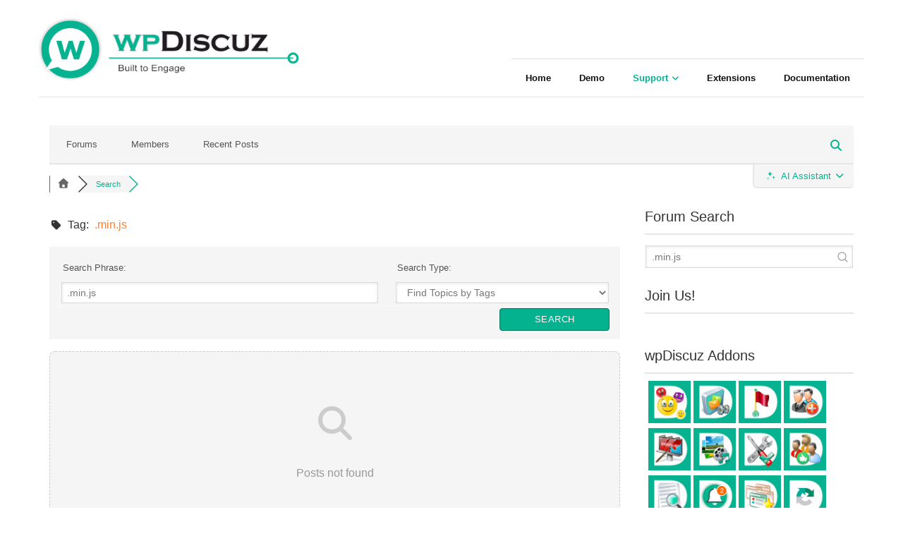

--- FILE ---
content_type: text/html; charset=UTF-8
request_url: https://wpdiscuz.com/community/?wpfin=tag&wpfs=.min.js
body_size: 22184
content:
<!DOCTYPE html>

<html lang="en-US">
<head>
<meta charset="UTF-8" />
<meta name="viewport" content="width=device-width" />
<link rel="profile" href="//gmpg.org/xfn/11" />
<link rel="pingback" href="https://wpdiscuz.com/xmlrpc.php" />

<meta name='robots' content='index, follow, max-image-preview:large, max-snippet:-1, max-video-preview:-1' />
<!-- Speed of this site is optimised by WP Performance Score Booster plugin v2.2.3 - https://dipakgajjar.com/wp-performance-score-booster/ -->

<!-- wpForo SEO -->
<link rel="canonical" href="https://wpdiscuz.com/community/?wpfin=tag&wpfs=.min.js" />
<meta name="description" content="wpDiscuz WordPress Comment Plugin Community. Support and Resources." />
<meta property="og:title" content="wpDiscuz Support Forum" />
<meta property="og:description" content="wpDiscuz WordPress Comment Plugin Community. Support and Resources." />
<meta property="og:url" content="https://wpdiscuz.com/community/?wpfin=tag&wpfs=.min.js" />
<meta property="og:locale" content="en_US" />
<meta property="og:site_name" content="wpDiscuz - WordPress Comment Plugin" />
<meta property="og:type" content="website" />
<meta name="twitter:description" content="wpDiscuz WordPress Comment Plugin Community. Support and Resources."/>
<meta name="twitter:title" content="wpDiscuz Support Forum" />
<meta property="twitter:card" content="summary_large_image" />
<!-- wpForo SEO End -->

<!-- wpForo Schema -->
<!-- wpForo Schema End -->


	<!-- This site is optimized with the Yoast SEO plugin v26.8 - https://yoast.com/product/yoast-seo-wordpress/ -->
	<title>Topic Tag:
 .min.js &#8211; wpDiscuz Support Forum</title>
	<meta property="og:locale" content="en_US" />
	<meta property="article:modified_time" content="2024-04-03T09:23:41+00:00" />
	<meta property="og:image" content="https://wpdiscuz.com/wp-content/uploads/2020/09/wpForo-WordPress-Forum-Plugin-banner.png" />
	<meta name="twitter:label1" content="Est. reading time" />
	<meta name="twitter:data1" content="1 minute" />
	<!-- / Yoast SEO plugin. -->


<link rel='dns-prefetch' href='//www.googletagmanager.com' />
<link rel='dns-prefetch' href='//fonts.googleapis.com' />
<link rel="alternate" type="application/rss+xml" title="wpDiscuz - WordPress Comment Plugin &raquo; Feed" href="https://wpdiscuz.com/feed/" />
<link rel="alternate" type="application/rss+xml" title="wpDiscuz - WordPress Comment Plugin &raquo; Comments Feed" href="https://wpdiscuz.com/comments/feed/" />
<link rel="alternate" title="oEmbed (JSON)" type="application/json+oembed" href="https://wpdiscuz.com/wp-json/oembed/1.0/embed?url=https%3A%2F%2Fwpdiscuz.com%2Fcommunity%2F" />
<link rel="alternate" title="oEmbed (XML)" type="text/xml+oembed" href="https://wpdiscuz.com/wp-json/oembed/1.0/embed?url=https%3A%2F%2Fwpdiscuz.com%2Fcommunity%2F&#038;format=xml" />
<style id='wp-img-auto-sizes-contain-inline-css' type='text/css'>
img:is([sizes=auto i],[sizes^="auto," i]){contain-intrinsic-size:3000px 1500px}
/*# sourceURL=wp-img-auto-sizes-contain-inline-css */
</style>
<link rel='stylesheet' id='wedocs-block-style-css' href='https://wpdiscuz.com/wp-content/plugins/wedocs/assets/build/style-block.css?ver=6.9' type='text/css' media='all' />
<style id='wp-emoji-styles-inline-css' type='text/css'>

	img.wp-smiley, img.emoji {
		display: inline !important;
		border: none !important;
		box-shadow: none !important;
		height: 1em !important;
		width: 1em !important;
		margin: 0 0.07em !important;
		vertical-align: -0.1em !important;
		background: none !important;
		padding: 0 !important;
	}
/*# sourceURL=wp-emoji-styles-inline-css */
</style>
<link rel='stylesheet' id='wp-block-library-css' href='https://wpdiscuz.com/wp-includes/css/dist/block-library/style.min.css?ver=6.9' type='text/css' media='all' />
<style id='classic-theme-styles-inline-css' type='text/css'>
/*! This file is auto-generated */
.wp-block-button__link{color:#fff;background-color:#32373c;border-radius:9999px;box-shadow:none;text-decoration:none;padding:calc(.667em + 2px) calc(1.333em + 2px);font-size:1.125em}.wp-block-file__button{background:#32373c;color:#fff;text-decoration:none}
/*# sourceURL=/wp-includes/css/classic-themes.min.css */
</style>
<style id='global-styles-inline-css' type='text/css'>
:root{--wp--preset--aspect-ratio--square: 1;--wp--preset--aspect-ratio--4-3: 4/3;--wp--preset--aspect-ratio--3-4: 3/4;--wp--preset--aspect-ratio--3-2: 3/2;--wp--preset--aspect-ratio--2-3: 2/3;--wp--preset--aspect-ratio--16-9: 16/9;--wp--preset--aspect-ratio--9-16: 9/16;--wp--preset--color--black: #000000;--wp--preset--color--cyan-bluish-gray: #abb8c3;--wp--preset--color--white: #ffffff;--wp--preset--color--pale-pink: #f78da7;--wp--preset--color--vivid-red: #cf2e2e;--wp--preset--color--luminous-vivid-orange: #ff6900;--wp--preset--color--luminous-vivid-amber: #fcb900;--wp--preset--color--light-green-cyan: #7bdcb5;--wp--preset--color--vivid-green-cyan: #00d084;--wp--preset--color--pale-cyan-blue: #8ed1fc;--wp--preset--color--vivid-cyan-blue: #0693e3;--wp--preset--color--vivid-purple: #9b51e0;--wp--preset--gradient--vivid-cyan-blue-to-vivid-purple: linear-gradient(135deg,rgb(6,147,227) 0%,rgb(155,81,224) 100%);--wp--preset--gradient--light-green-cyan-to-vivid-green-cyan: linear-gradient(135deg,rgb(122,220,180) 0%,rgb(0,208,130) 100%);--wp--preset--gradient--luminous-vivid-amber-to-luminous-vivid-orange: linear-gradient(135deg,rgb(252,185,0) 0%,rgb(255,105,0) 100%);--wp--preset--gradient--luminous-vivid-orange-to-vivid-red: linear-gradient(135deg,rgb(255,105,0) 0%,rgb(207,46,46) 100%);--wp--preset--gradient--very-light-gray-to-cyan-bluish-gray: linear-gradient(135deg,rgb(238,238,238) 0%,rgb(169,184,195) 100%);--wp--preset--gradient--cool-to-warm-spectrum: linear-gradient(135deg,rgb(74,234,220) 0%,rgb(151,120,209) 20%,rgb(207,42,186) 40%,rgb(238,44,130) 60%,rgb(251,105,98) 80%,rgb(254,248,76) 100%);--wp--preset--gradient--blush-light-purple: linear-gradient(135deg,rgb(255,206,236) 0%,rgb(152,150,240) 100%);--wp--preset--gradient--blush-bordeaux: linear-gradient(135deg,rgb(254,205,165) 0%,rgb(254,45,45) 50%,rgb(107,0,62) 100%);--wp--preset--gradient--luminous-dusk: linear-gradient(135deg,rgb(255,203,112) 0%,rgb(199,81,192) 50%,rgb(65,88,208) 100%);--wp--preset--gradient--pale-ocean: linear-gradient(135deg,rgb(255,245,203) 0%,rgb(182,227,212) 50%,rgb(51,167,181) 100%);--wp--preset--gradient--electric-grass: linear-gradient(135deg,rgb(202,248,128) 0%,rgb(113,206,126) 100%);--wp--preset--gradient--midnight: linear-gradient(135deg,rgb(2,3,129) 0%,rgb(40,116,252) 100%);--wp--preset--font-size--small: 13px;--wp--preset--font-size--medium: 20px;--wp--preset--font-size--large: 36px;--wp--preset--font-size--x-large: 42px;--wp--preset--spacing--20: 0.44rem;--wp--preset--spacing--30: 0.67rem;--wp--preset--spacing--40: 1rem;--wp--preset--spacing--50: 1.5rem;--wp--preset--spacing--60: 2.25rem;--wp--preset--spacing--70: 3.38rem;--wp--preset--spacing--80: 5.06rem;--wp--preset--shadow--natural: 6px 6px 9px rgba(0, 0, 0, 0.2);--wp--preset--shadow--deep: 12px 12px 50px rgba(0, 0, 0, 0.4);--wp--preset--shadow--sharp: 6px 6px 0px rgba(0, 0, 0, 0.2);--wp--preset--shadow--outlined: 6px 6px 0px -3px rgb(255, 255, 255), 6px 6px rgb(0, 0, 0);--wp--preset--shadow--crisp: 6px 6px 0px rgb(0, 0, 0);}:where(.is-layout-flex){gap: 0.5em;}:where(.is-layout-grid){gap: 0.5em;}body .is-layout-flex{display: flex;}.is-layout-flex{flex-wrap: wrap;align-items: center;}.is-layout-flex > :is(*, div){margin: 0;}body .is-layout-grid{display: grid;}.is-layout-grid > :is(*, div){margin: 0;}:where(.wp-block-columns.is-layout-flex){gap: 2em;}:where(.wp-block-columns.is-layout-grid){gap: 2em;}:where(.wp-block-post-template.is-layout-flex){gap: 1.25em;}:where(.wp-block-post-template.is-layout-grid){gap: 1.25em;}.has-black-color{color: var(--wp--preset--color--black) !important;}.has-cyan-bluish-gray-color{color: var(--wp--preset--color--cyan-bluish-gray) !important;}.has-white-color{color: var(--wp--preset--color--white) !important;}.has-pale-pink-color{color: var(--wp--preset--color--pale-pink) !important;}.has-vivid-red-color{color: var(--wp--preset--color--vivid-red) !important;}.has-luminous-vivid-orange-color{color: var(--wp--preset--color--luminous-vivid-orange) !important;}.has-luminous-vivid-amber-color{color: var(--wp--preset--color--luminous-vivid-amber) !important;}.has-light-green-cyan-color{color: var(--wp--preset--color--light-green-cyan) !important;}.has-vivid-green-cyan-color{color: var(--wp--preset--color--vivid-green-cyan) !important;}.has-pale-cyan-blue-color{color: var(--wp--preset--color--pale-cyan-blue) !important;}.has-vivid-cyan-blue-color{color: var(--wp--preset--color--vivid-cyan-blue) !important;}.has-vivid-purple-color{color: var(--wp--preset--color--vivid-purple) !important;}.has-black-background-color{background-color: var(--wp--preset--color--black) !important;}.has-cyan-bluish-gray-background-color{background-color: var(--wp--preset--color--cyan-bluish-gray) !important;}.has-white-background-color{background-color: var(--wp--preset--color--white) !important;}.has-pale-pink-background-color{background-color: var(--wp--preset--color--pale-pink) !important;}.has-vivid-red-background-color{background-color: var(--wp--preset--color--vivid-red) !important;}.has-luminous-vivid-orange-background-color{background-color: var(--wp--preset--color--luminous-vivid-orange) !important;}.has-luminous-vivid-amber-background-color{background-color: var(--wp--preset--color--luminous-vivid-amber) !important;}.has-light-green-cyan-background-color{background-color: var(--wp--preset--color--light-green-cyan) !important;}.has-vivid-green-cyan-background-color{background-color: var(--wp--preset--color--vivid-green-cyan) !important;}.has-pale-cyan-blue-background-color{background-color: var(--wp--preset--color--pale-cyan-blue) !important;}.has-vivid-cyan-blue-background-color{background-color: var(--wp--preset--color--vivid-cyan-blue) !important;}.has-vivid-purple-background-color{background-color: var(--wp--preset--color--vivid-purple) !important;}.has-black-border-color{border-color: var(--wp--preset--color--black) !important;}.has-cyan-bluish-gray-border-color{border-color: var(--wp--preset--color--cyan-bluish-gray) !important;}.has-white-border-color{border-color: var(--wp--preset--color--white) !important;}.has-pale-pink-border-color{border-color: var(--wp--preset--color--pale-pink) !important;}.has-vivid-red-border-color{border-color: var(--wp--preset--color--vivid-red) !important;}.has-luminous-vivid-orange-border-color{border-color: var(--wp--preset--color--luminous-vivid-orange) !important;}.has-luminous-vivid-amber-border-color{border-color: var(--wp--preset--color--luminous-vivid-amber) !important;}.has-light-green-cyan-border-color{border-color: var(--wp--preset--color--light-green-cyan) !important;}.has-vivid-green-cyan-border-color{border-color: var(--wp--preset--color--vivid-green-cyan) !important;}.has-pale-cyan-blue-border-color{border-color: var(--wp--preset--color--pale-cyan-blue) !important;}.has-vivid-cyan-blue-border-color{border-color: var(--wp--preset--color--vivid-cyan-blue) !important;}.has-vivid-purple-border-color{border-color: var(--wp--preset--color--vivid-purple) !important;}.has-vivid-cyan-blue-to-vivid-purple-gradient-background{background: var(--wp--preset--gradient--vivid-cyan-blue-to-vivid-purple) !important;}.has-light-green-cyan-to-vivid-green-cyan-gradient-background{background: var(--wp--preset--gradient--light-green-cyan-to-vivid-green-cyan) !important;}.has-luminous-vivid-amber-to-luminous-vivid-orange-gradient-background{background: var(--wp--preset--gradient--luminous-vivid-amber-to-luminous-vivid-orange) !important;}.has-luminous-vivid-orange-to-vivid-red-gradient-background{background: var(--wp--preset--gradient--luminous-vivid-orange-to-vivid-red) !important;}.has-very-light-gray-to-cyan-bluish-gray-gradient-background{background: var(--wp--preset--gradient--very-light-gray-to-cyan-bluish-gray) !important;}.has-cool-to-warm-spectrum-gradient-background{background: var(--wp--preset--gradient--cool-to-warm-spectrum) !important;}.has-blush-light-purple-gradient-background{background: var(--wp--preset--gradient--blush-light-purple) !important;}.has-blush-bordeaux-gradient-background{background: var(--wp--preset--gradient--blush-bordeaux) !important;}.has-luminous-dusk-gradient-background{background: var(--wp--preset--gradient--luminous-dusk) !important;}.has-pale-ocean-gradient-background{background: var(--wp--preset--gradient--pale-ocean) !important;}.has-electric-grass-gradient-background{background: var(--wp--preset--gradient--electric-grass) !important;}.has-midnight-gradient-background{background: var(--wp--preset--gradient--midnight) !important;}.has-small-font-size{font-size: var(--wp--preset--font-size--small) !important;}.has-medium-font-size{font-size: var(--wp--preset--font-size--medium) !important;}.has-large-font-size{font-size: var(--wp--preset--font-size--large) !important;}.has-x-large-font-size{font-size: var(--wp--preset--font-size--x-large) !important;}
:where(.wp-block-post-template.is-layout-flex){gap: 1.25em;}:where(.wp-block-post-template.is-layout-grid){gap: 1.25em;}
:where(.wp-block-term-template.is-layout-flex){gap: 1.25em;}:where(.wp-block-term-template.is-layout-grid){gap: 1.25em;}
:where(.wp-block-columns.is-layout-flex){gap: 2em;}:where(.wp-block-columns.is-layout-grid){gap: 2em;}
:root :where(.wp-block-pullquote){font-size: 1.5em;line-height: 1.6;}
/*# sourceURL=global-styles-inline-css */
</style>
<link rel='stylesheet' id='shuttle-bootstrap-css' href='https://wpdiscuz.com/wp-content/themes/shuttle/lib/extentions/bootstrap/css/bootstrap.min.css?ver=2.3.2' type='text/css' media='all' />
<link rel='stylesheet' id='shuttle-style-css' href='https://wpdiscuz.com/wp-content/themes/shuttle/style.css?ver=6.9' type='text/css' media='all' />
<link rel='stylesheet' id='shuttle-style-ibusiness-css' href='https://wpdiscuz.com/wp-content/themes/shuttle-ibusiness/style.css?ver=1.0.5' type='text/css' media='all' />
<link rel='stylesheet' id='shuttle-google-fonts-css' href='//fonts.googleapis.com/css?family=Open+Sans%3A300%2C400%2C600%2C700&#038;subset=latin%2Clatin-ext' type='text/css' media='all' />
<link rel='stylesheet' id='prettyPhoto-css' href='https://wpdiscuz.com/wp-content/themes/shuttle/lib/extentions/prettyPhoto/css/prettyPhoto.css?ver=3.1.6' type='text/css' media='all' />
<link rel='stylesheet' id='dashicons-css' href='https://wpdiscuz.com/wp-includes/css/dashicons.min.css?ver=6.9' type='text/css' media='all' />
<link rel='stylesheet' id='font-awesome-css' href='https://wpdiscuz.com/wp-content/plugins/elementor/assets/lib/font-awesome/css/font-awesome.min.css?ver=4.7.0' type='text/css' media='all' />
<link rel='stylesheet' id='shuttle-shortcodes-css' href='https://wpdiscuz.com/wp-content/themes/shuttle/styles/style-shortcodes.css?ver=1.5.0' type='text/css' media='all' />
<link rel='stylesheet' id='wpforo-font-awesome-css' href='https://wpdiscuz.com/wp-content/plugins/wpforo/assets/css/font-awesome/css/fontawesome-all.min.css?ver=6.1.1' type='text/css' media='all' />
<link rel='stylesheet' id='wpforo-style-css' href='https://wpdiscuz.com/wp-content/plugins/wpforo/themes/2026/style.css?ver=3.0.0.0' type='text/css' media='all' />
<link rel='stylesheet' id='wpforo-widgets-css' href='https://wpdiscuz.com/wp-content/plugins/wpforo/themes/2026/widgets.css?ver=3.0.0.0' type='text/css' media='all' />
<link rel='stylesheet' id='wpdreams-asl-basic-css' href='https://wpdiscuz.com/wp-content/plugins/ajax-search-lite/css/style.basic.css?ver=4.13.4' type='text/css' media='all' />
<style id='wpdreams-asl-basic-inline-css' type='text/css'>

					div[id*='ajaxsearchlitesettings'].searchsettings .asl_option_inner label {
						font-size: 0px !important;
						color: rgba(0, 0, 0, 0);
					}
					div[id*='ajaxsearchlitesettings'].searchsettings .asl_option_inner label:after {
						font-size: 11px !important;
						position: absolute;
						top: 0;
						left: 0;
						z-index: 1;
					}
					.asl_w_container {
						width: 100%;
						margin: 0px 0px 0px 0px;
						min-width: 200px;
					}
					div[id*='ajaxsearchlite'].asl_m {
						width: 100%;
					}
					div[id*='ajaxsearchliteres'].wpdreams_asl_results div.resdrg span.highlighted {
						font-weight: bold;
						color: rgba(217, 49, 43, 1);
						background-color: rgba(238, 238, 238, 1);
					}
					div[id*='ajaxsearchliteres'].wpdreams_asl_results .results img.asl_image {
						width: 70px;
						height: 70px;
						object-fit: cover;
					}
					div[id*='ajaxsearchlite'].asl_r .results {
						max-height: none;
					}
					div[id*='ajaxsearchlite'].asl_r {
						position: absolute;
					}
				
						div.asl_r.asl_w.vertical .results .item::after {
							display: block;
							position: absolute;
							bottom: 0;
							content: '';
							height: 1px;
							width: 100%;
							background: #D8D8D8;
						}
						div.asl_r.asl_w.vertical .results .item.asl_last_item::after {
							display: none;
						}
					 #ajaxsearchlite1 .probox, div.asl_w .probox{border: 2px solid #07b290}
div.asl_w .probox .promagnifier .innericon svg{fill:#07b290}

div.asl_r .results .item .asl_content h3, div.asl_r .results .item .asl_content h3 a{color:#07b290}
/*# sourceURL=wpdreams-asl-basic-inline-css */
</style>
<link rel='stylesheet' id='wpdreams-asl-instance-css' href='https://wpdiscuz.com/wp-content/plugins/ajax-search-lite/css/style-curvy-blue.css?ver=4.13.4' type='text/css' media='all' />
<link rel='stylesheet' id='wpf-embed-css' href='https://wpdiscuz.com/wp-content/plugins/wpforo-embeds/assets/css/embed.css?ver=3.0.9' type='text/css' media='all' />
<link rel='stylesheet' id='wpforo-prefix-style-css' href='https://wpdiscuz.com/wp-content/plugins/wpforo-topic-prefix/assets/css/prefix.css?ver=3.2.4' type='text/css' media='all' />
<link rel='stylesheet' id='shuttle-responsive-css' href='https://wpdiscuz.com/wp-content/themes/shuttle/styles/style-responsive.css?ver=1.5.0' type='text/css' media='all' />
<link rel='stylesheet' id='wpforo-dynamic-style-css' href='https://wpdiscuz.com/wp-content/uploads/wpforo/assets/colors.css?ver=3.0.0.0.0341075f4b8c529963a9c58302010d7a' type='text/css' media='all' />
<script type="text/javascript" src="https://wpdiscuz.com/wp-includes/js/jquery/jquery.min.js?ver=3.7.1" id="jquery-core-js"></script>
<script type="text/javascript" src="https://wpdiscuz.com/wp-includes/js/jquery/jquery-migrate.min.js?ver=3.4.1" id="jquery-migrate-js"></script>
<script type="text/javascript" src="https://wpdiscuz.com/wp-content/themes/shuttle/lib/scripts/plugins/sticky/jquery.sticky.js?ver=true" id="sticky-js"></script>
<script type="text/javascript" src="https://wpdiscuz.com/wp-content/uploads/wpforo/assets/phrases.js?ver=3.0.0.0.5ee674ac61e9dd9f9d0c9e05330ba4c0" id="wpforo-dynamic-phrases-js"></script>

<!-- Google tag (gtag.js) snippet added by Site Kit -->
<!-- Google Analytics snippet added by Site Kit -->
<script type="text/javascript" src="https://www.googletagmanager.com/gtag/js?id=GT-K8GX5LB8" id="google_gtagjs-js" async></script>
<script type="text/javascript" id="google_gtagjs-js-after">
/* <![CDATA[ */
window.dataLayer = window.dataLayer || [];function gtag(){dataLayer.push(arguments);}
gtag("set","linker",{"domains":["wpdiscuz.com"]});
gtag("js", new Date());
gtag("set", "developer_id.dZTNiMT", true);
gtag("config", "GT-K8GX5LB8");
 window._googlesitekit = window._googlesitekit || {}; window._googlesitekit.throttledEvents = []; window._googlesitekit.gtagEvent = (name, data) => { var key = JSON.stringify( { name, data } ); if ( !! window._googlesitekit.throttledEvents[ key ] ) { return; } window._googlesitekit.throttledEvents[ key ] = true; setTimeout( () => { delete window._googlesitekit.throttledEvents[ key ]; }, 5 ); gtag( "event", name, { ...data, event_source: "site-kit" } ); }; 
//# sourceURL=google_gtagjs-js-after
/* ]]> */
</script>
<link rel="https://api.w.org/" href="https://wpdiscuz.com/wp-json/" /><link rel="alternate" title="JSON" type="application/json" href="https://wpdiscuz.com/wp-json/wp/v2/pages/7583" /><link rel="EditURI" type="application/rsd+xml" title="RSD" href="https://wpdiscuz.com/xmlrpc.php?rsd" />
<meta name="generator" content="WordPress 6.9" />
<link rel='shortlink' href='https://wpdiscuz.com/?p=7583' />
<meta name="generator" content="Site Kit by Google 1.168.0" />				<link rel="preconnect" href="https://fonts.gstatic.com" crossorigin />
				<link rel="preload" as="style" href="//fonts.googleapis.com/css?family=Open+Sans&display=swap" />
								<link rel="stylesheet" href="//fonts.googleapis.com/css?family=Open+Sans&display=swap" media="all" />
				<meta name="generator" content="Elementor 3.34.2; features: additional_custom_breakpoints; settings: css_print_method-external, google_font-enabled, font_display-auto">
			<style>
				.e-con.e-parent:nth-of-type(n+4):not(.e-lazyloaded):not(.e-no-lazyload),
				.e-con.e-parent:nth-of-type(n+4):not(.e-lazyloaded):not(.e-no-lazyload) * {
					background-image: none !important;
				}
				@media screen and (max-height: 1024px) {
					.e-con.e-parent:nth-of-type(n+3):not(.e-lazyloaded):not(.e-no-lazyload),
					.e-con.e-parent:nth-of-type(n+3):not(.e-lazyloaded):not(.e-no-lazyload) * {
						background-image: none !important;
					}
				}
				@media screen and (max-height: 640px) {
					.e-con.e-parent:nth-of-type(n+2):not(.e-lazyloaded):not(.e-no-lazyload),
					.e-con.e-parent:nth-of-type(n+2):not(.e-lazyloaded):not(.e-no-lazyload) * {
						background-image: none !important;
					}
				}
			</style>
			<noscript><style>.lazyload[data-src]{display:none !important;}</style></noscript><style>.lazyload{background-image:none !important;}.lazyload:before{background-image:none !important;}</style><link rel="icon" href="https://wpdiscuz.com/wp-content/uploads/2019/12/Logo-2-80x80.png" sizes="32x32" />
<link rel="icon" href="https://wpdiscuz.com/wp-content/uploads/2019/12/Logo-2.png" sizes="192x192" />
<link rel="apple-touch-icon" href="https://wpdiscuz.com/wp-content/uploads/2019/12/Logo-2.png" />
<meta name="msapplication-TileImage" content="https://wpdiscuz.com/wp-content/uploads/2019/12/Logo-2.png" />
		<style type="text/css" id="wp-custom-css">
			.wedocs-single-wrap ul,
.wedocs-single-wrap ol{list-style: inherit; margin-left:40px}
.docs.type-docs .entry-title{ margin: 30px 0 35px 0; font-weight:400;}
.wedocs-single-wrap .wedocs-sidebar{width:30%;}
body.postid-3549 .wedocs-single-wrap .wedocs-sidebar {display: none;}
body.postid-3549 .wedocs-single-wrap .wedocs-single-content { width: 100%;}
.wpd-doc{padding: 30px 5px 0px 5px;}
.wpd-doc h2{border-bottom: 3px solid #999;color: #0e8e75;
padding: 2px 0px 20px 2px;font-weight:400; font-size:28px;}
.wpd-doc h2 i{margin-right:7px;font-size:30px; }
.wpd-doc h2 span{font-weight: 400!important;}
.wpd-doc ul{ list-style: none; margin-left: 0px;}
.wpd-doc li{ display: inline-block; margin: 20px 5px 0px 5px; text-align:center; }
.wpd-doc li a{ border: 1px dotted #008080;; padding: 5px 20px; display: inline-block;  background-color:#f7fffd;  min-width:220px;}
.wpd-doc li a:hover{background-color:#07B290; color:#ffffff; text-decoration:none; }
.wedocs-single-wrap .wedocs-sidebar ul.doc-nav-list > li.current_page_parent > a, 
.wedocs-single-wrap .wedocs-sidebar ul.doc-nav-list > li.current_page_item > a, 
.wedocs-single-wrap .wedocs-sidebar ul.doc-nav-list > li.current_page_ancestor > a { background: #07B290;}
.wedocs-single-wrap .wedocs-single-content article .entry-content img{padding:10px;  margin-top: 10px; margin-bottom: 10px;}
body.postid-5770 .wedocs-single-wrap .wedocs-sidebar{display: none;}
body.postid-5770 .wedocs-single-wrap .wedocs-single-content {width: 100%;}
.wedocs-single-wrap .entry-content a{min-width:300px;}
.wedocs-shortcode-wrap .wedocs-docs-list.col-2 {background-color: #fff;}
.doc-field-usage{margin-top:15px}
.doc-field-usage pre{line-height: 2;font-size: 14px;font-size: 15px;color: #005500;white-space: pre !important; padding: 30.5px 20px!important;}

.wedocs-single-wrap .wedocs-single-content article .entry-content {
    box-sizing: border-box;
}
.single .entry-content {
    background-color:#fff;
}
.header-style2 #header-links{
    margin-bottom: 6px;
}
.wedocs-single-wrap .wedocs-single-content article .entry-content img{
	display: inline-block;
}
.docs.type-docs .entry-title{
    margin: 0;
}
.elementor-element-3e6da8a ul {margin-left: 35px;}
#comments {
    margin-top: 30px;
}
#wpdcom .wc-field-submit input[type="submit"] {
    text-transform: none;
    font-weight: 500;
}
#wpd-7-download:hover{box-shadow:0px 0px 15px #ccc;}
body.home #content{padding-top:25px!important; }
body.home #header{border-bottom: none;}
body.wpforo #intro{display:none;}
.wpd-support h1{line-height:1.55;}
.wedocs-single-wrap .wedocs-single-content article .entry-content pre{ overflow-x: auto; }
#wpdcom .wpd-reply {margin-left: 45px;}
#wpdcom blockquote {background:#f5f5f5!important; margin-top:15px; margin-bottom:5px;}
.ql-editor blockquote, .ql-editor q{padding:5px;}
.ql-editor blockquote::before, .ql-editor q::before{display:none;}
.entry-content #wpforo-wrap  img{display: initial;}
.wpd-comment-text pre {
    margin-top: 15px;
}
#wpdcom .wmu-comment-attachments img.wmu-attached-image{height: auto!important;}
#wpdcom .wpd-form-col-right .wpd-field-group.wpd-field-single .wpd-field-group-title{margin-bottom: 8px;}
#header .header-links > ul > li.menu-parent > a::after, #header-sticky .header-links > ul > li.menu-parent > a::after {
    font-family: "Font Awesome 5 Free";
}
div[id*="ajaxsearchlite"].wpdreams_asl_container{margin-bottom:30px;}

#wpdcom .wpd-comment-text blockquote {
    margin: 5px auto 5px 2px;
padding: 10px 10px 12px 60px;
font-size: 14px;
color: #888;
border-left: #ccc 2px solid;
}

#wpdcom .wpd-comment-text blockquote::before {
    left: 12px;
    top: 39px;
}
blockquote:before, q:before {
    display: none;
}
#wpforo #wpforo-wrap .wpfl-2 .wpforo-last-post-title a.wpf-new-button {
display: inline-block;
width: auto;
}
.header-style2 #header .menu > li.menu-hover > a, .header-style2 #header .menu > li.current_page_item > a, .header-style2 #header .menu > li.current-menu-ancestor > a, .header-style2 #header .menu > li > a:hover {
    background-color: transparent;
    color: #07b290;
    border: none !important;
}
#header .menu > li.menu-hover > a, #header .menu > li.current_page_item > a, #header .menu > li.current-menu-ancestor > a, #header .menu > li > a:hover, #header-sticky .menu > li.menu-hover > a, #header-sticky .menu > li.current_page_item > a, #header-sticky .menu > li.current-menu-ancestor > a, #header-sticky .menu > li > a:hover {
    color: #07b290;
}




.header-style2 #header {
    max-width: 1170px;
    margin: 0 auto;
}

.header-style2 #header-core, .header-style2.slider-full #header-core {
    max-width: 100%;
    display: flex;
    flex-direction: row;
    justify-content: space-between;
    align-items: flex-end;
}
.header-style2 #header-links {
margin: 0 0 0 auto !important;
}		</style>
		</head>

<body class="wp-singular page-template-default page page-id-7583 wp-custom-logo wp-theme-shuttle wp-child-theme-shuttle-ibusiness theme-shuttle layout-sidebar-none intro-on layout-responsive header-style2 wpf-green wpft-search wpf-guest wpfu-group-4 wpf-theme-2026 wpf-is_standalone-0 wpf-boardid-0 is_wpforo_page-1 is_wpforo_url-1 is_wpforo_shortcode_page-0 wpforo wpforo-ts elementor-default elementor-kit-7696">

<div id="body-core" class="hfeed site">

	<a class="skip-link screen-reader-text" href="#content">Skip to content</a>
	<!-- .skip-link -->

	<header>
	<div id="site-header">

			
		<div id="pre-header">
		<div class="wrap-safari">
		<div id="pre-header-core" class="main-navigation">
  
			
			
		</div>
		</div>
		</div>
		<!-- #pre-header -->

				<div id="header">
		<div id="header-core">

			<div id="logo">
			<a href="https://wpdiscuz.com/" class="custom-logo-link" rel="home"><img width="492" height="120" src="[data-uri]" class="custom-logo lazyload" alt="wpDiscuz &#8211; WordPress Comment Plugin" decoding="async"   data-src="https://wpdiscuz.com/wp-content/uploads/2019/12/wpDiscuz-WordPress-Comment-Plugin-Logo.png" data-srcset="https://wpdiscuz.com/wp-content/uploads/2019/12/wpDiscuz-WordPress-Comment-Plugin-Logo.png 492w, https://wpdiscuz.com/wp-content/uploads/2019/12/wpDiscuz-WordPress-Comment-Plugin-Logo-300x73.png 300w" data-sizes="auto" data-eio-rwidth="492" data-eio-rheight="120" /><noscript><img width="492" height="120" src="https://wpdiscuz.com/wp-content/uploads/2019/12/wpDiscuz-WordPress-Comment-Plugin-Logo.png" class="custom-logo" alt="wpDiscuz &#8211; WordPress Comment Plugin" decoding="async" srcset="https://wpdiscuz.com/wp-content/uploads/2019/12/wpDiscuz-WordPress-Comment-Plugin-Logo.png 492w, https://wpdiscuz.com/wp-content/uploads/2019/12/wpDiscuz-WordPress-Comment-Plugin-Logo-300x73.png 300w" sizes="(max-width: 492px) 100vw, 492px" data-eio="l" /></noscript></a>			</div>

			<div id="header-links" class="main-navigation">
			<div id="header-links-inner" class="header-links">

				<ul id="menu-main-menu" class="menu"><li id="menu-item-6943" class="menu-item menu-item-type-post_type menu-item-object-page menu-item-home"><a href="https://wpdiscuz.com/"><span>Home</span></a></li>
<li id="menu-item-3403" class="menu-item menu-item-type-post_type menu-item-object-page"><a href="https://wpdiscuz.com/demo/"><span>Demo</span></a></li>
<li id="menu-item-7468" class="menu-item menu-item-type-post_type menu-item-object-page current-menu-ancestor current-menu-parent current_page_parent current_page_ancestor menu-item-has-children"><a href="https://wpdiscuz.com/support/"><span>Support</span></a>
<ul class="sub-menu">
	<li id="menu-item-7586" class="menu-item menu-item-type-post_type menu-item-object-page current-menu-item page_item page-item-7583 current_page_item"><a href="https://wpdiscuz.com/community/">Community Support</a></li>
	<li id="menu-item-13777" class="menu-item menu-item-type-custom menu-item-object-custom"><a href="https://gvectors.com/wpdiscuz-pro-support/">Pro Support</a></li>
</ul>
</li>
<li id="menu-item-7471" class="menu-item menu-item-type-post_type menu-item-object-page"><a href="https://wpdiscuz.com/extend-wpdiscuz/"><span>Extensions</span></a></li>
<li id="menu-item-15871" class="menu-item menu-item-type-custom menu-item-object-custom"><a href="https://wpdiscuz.com/docs/wpdiscuz-7/"><span>Documentation</span></a></li>
</ul>				
							</div>
			</div>
			<!-- #header-links .main-navigation -->

			<div id="header-nav"><a class="btn-navbar" data-toggle="collapse" data-target=".nav-collapse" tabindex="0"><span class="icon-bar"></span><span class="icon-bar"></span><span class="icon-bar"></span></a></div>
		</div>
		</div>
		<!-- #header -->

		<div id="header-responsive"><div id="header-responsive-inner" class="responsive-links nav-collapse collapse"><ul id="menu-main-menu-1" class=""><li id="res-menu-item-6943" class="menu-item menu-item-type-post_type menu-item-object-page menu-item-home"><a href="https://wpdiscuz.com/"><span>Home</span></a></li>
<li id="res-menu-item-3403" class="menu-item menu-item-type-post_type menu-item-object-page"><a href="https://wpdiscuz.com/demo/"><span>Demo</span></a></li>
<li id="res-menu-item-7468" class="menu-item menu-item-type-post_type menu-item-object-page current-menu-ancestor current-menu-parent current_page_parent current_page_ancestor menu-item-has-children"><a href="https://wpdiscuz.com/support/"><span>Support</span></a>
<ul class="sub-menu">
	<li id="res-menu-item-7586" class="menu-item menu-item-type-post_type menu-item-object-page current-menu-item page_item page-item-7583 current_page_item"><a href="https://wpdiscuz.com/community/">&#45; Community Support</a></li>
	<li id="res-menu-item-13777" class="menu-item menu-item-type-custom menu-item-object-custom"><a href="https://gvectors.com/wpdiscuz-pro-support/">&#45; Pro Support</a></li>
</ul>
</li>
<li id="res-menu-item-7471" class="menu-item menu-item-type-post_type menu-item-object-page"><a href="https://wpdiscuz.com/extend-wpdiscuz/"><span>Extensions</span></a></li>
<li id="res-menu-item-15871" class="menu-item menu-item-type-custom menu-item-object-custom"><a href="https://wpdiscuz.com/docs/wpdiscuz-7/"><span>Documentation</span></a></li>
</ul></div></div>
		
		
		
		
		
	</div>


	</header>
	<!-- header -->

		
	<div id="content">
	<div id="content-core">

		<div id="main">
		<div id="main-core">
			
				
		<article id="post-7583" class="post-7583 page type-page status-publish hentry">

		<div class="gv-plugin-info" style="height: 60px; margin: 0px auto 25px auto; text-align: center; max-width: 760px; display: none;"><a href="https://wpforo.com"><img decoding="async" style="display: block; width: 100%;" title="Meet the Best Free WordPress Forum Plugin" src="[data-uri]" alt="wpDiscuz - WordPress Comment Plugin" data-src="https://wpdiscuz.com/wp-content/uploads/2020/09/wpForo-WordPress-Forum-Plugin-banner.png" class="lazyload" data-eio-rwidth="905" data-eio-rheight="70" /><noscript><img decoding="async" style="display: block; width: 100%;" title="Meet the Best Free WordPress Forum Plugin" src="https://wpdiscuz.com/wp-content/uploads/2020/09/wpForo-WordPress-Forum-Plugin-banner.png" alt="wpDiscuz - WordPress Comment Plugin" data-eio="l" /></noscript></a></div>
<div style="display: none;">The effects of alcohol on <a style="text-decoration: none; color: #333;" title="sustanon 250" href="https://body-muscles.com/product-tag/sustanon-250-testosterone-mix/">sustanon 250</a> leucine for – real weight loss &amp; bodybuilding benefits?</div>
<div id="wpforo">
    <div id="wpforo-wrap" class="wpf-green wpft-search wpf-guest wpfu-group-4 wpf-theme-2026 wpf-is_standalone-0 wpf-boardid-0 is_wpforo_page-1 is_wpforo_url-1 is_wpforo_shortcode_page-0 wpforo">
		
		
	        <script type="text/javascript">window.twttr = (function (d, s, id) {
				var js, fjs = d.getElementsByTagName(s)[0], t = window.twttr || {};
				if (d.getElementById(id)) return t;
				js = d.createElement(s);
				js.id = id;
				js.src = 'https://platform.twitter.com/widgets.js';
				fjs.parentNode.insertBefore(js, fjs);
				t._e = [];
				t.ready = function (f) { t._e.push(f); };
				return t;
			}(document, 'script', 'twitter-wjs'));</script>
		        <script type="text/javascript" src="https://vk.com/js/api/share.js?95" charset="windows-1251"></script>
		
	        <div id="wpforo-menu">
			            <div class="wpf-left" style="display:table-cell">
				                    <span class="wpf-res-menu"><i class="fas fa-bars"></i></span>
					<ul id="wpf-menu" class="wpf-menu"><li id="menu-item-7573" class="wpforo-home menu-item menu-item-type-custom menu-item-object-custom menu-item-7573"><a href="https://wpdiscuz.com/community/">Forums</a></li><li id="menu-item-7574" class="wpforo-members menu-item menu-item-type-custom menu-item-object-custom menu-item-7574"><a href="https://wpdiscuz.com/participants/">Members</a></li><li id="menu-item-7575" class="wpforo-recent menu-item menu-item-type-custom menu-item-object-custom menu-item-7575"><a href="https://wpdiscuz.com/community/recent/">Recent Posts</a></li></ul>								            </div>
            <div class="wpf-bar-right wpf-search">
								                    <div class="wpf-search-form">
                        <form action="https://wpdiscuz.com/community/" method="get">
							                            <i class="fas fa-search"></i><input class="wpf-search-field" name="wpfs" type="text" value="" style="margin-right:10px;"/>
                        </form>
                    </div>
				            </div>
			        </div>
		    <div class="wpforo-ai-helper" data-ai-preferences="{&quot;language&quot;:&quot;en_US&quot;,&quot;max_results&quot;:5}">
        <div class="wpf-ai-helper-content">
            <div class="wpf-ai-helper-inner">
                <!-- Tabs Navigation -->
                <div class="wpf-ai-tabs">
                                        <div class="wpf-ai-tab wpf-ai-tab-active" data-tab="ai-search">
                        <i class="fas fa-search"></i>
                        <span>Search</span>
                    </div>
                                                                                <div class="wpf-ai-tab-close">
                        <i class="fas fa-times"></i>
                        <span>Close</span>
                    </div>
                </div>

                <!-- Tab Content: AI Search -->
                                <div class="wpf-ai-tab-content wpf-ai-tab-content-active" data-tab-content="ai-search">
                    <!-- Search Mode Toggle -->
                    <div class="wpf-ai-search-toggle">
                        <div class="wpf-ai-search-mode wpf-ai-search-mode-active" data-mode="ai">
                            AI Search                        </div>
                        <div class="wpf-ai-search-mode" data-mode="classic">
                            Classic Search                        </div>
                    </div>

                    <!-- AI Search Form -->
                    <div class="wpf-ai-search-form wpf-ai-search-form-active" data-search-form="ai">
                        <form class="wpf-ai-form" method="post">
                            <div class="wpf-ai-input-wrap">
                                <div class="wpf-ai-input-icon wpf-ai-icon-left">
                                    <svg viewBox="0 0 24 24" fill="currentColor">
                                        <path d="M9.5 2l1.5 4.5L15.5 8l-4.5 1.5L9.5 14l-1.5-4.5L3.5 8l4.5-1.5L9.5 2z"/>
                                        <path d="M18 12l1 3 3 1-3 1-1 3-1-3-3-1 3-1 1-3z"/>
                                    </svg>
                                </div>
                                <input type="text" name="wpf_ai_query" class="wpf-ai-input" placeholder="Describe what you're looking for..." autocomplete="off" />
                                <button type="submit" class="wpf-ai-submit">
                                    <i class="fas fa-search"></i>
                                </button>
                            </div>
                        </form>
                        <!-- AI Search Results -->
                        <div class="wpf-ai-results" style="display: none;">
                            <div class="wpf-ai-results-list"></div>
                            <div class="wpf-ai-results-more" style="display: none;">
                                <button type="button" class="wpf-ai-more-btn">More Results</button>
                            </div>
                        </div>
                    </div>

                    <!-- Classic Search Form -->
                    <div class="wpf-ai-search-form" data-search-form="classic">
                                <form action="https://wpdiscuz.com/community/" method="get">
                        <div class="wpforo-table">
                <div class="wpforo-tr">
                    <div class="wpforo-td wpfw-60 wpfltd">
                        <span class="wpf-search-label wpfcl-1">&nbsp;Search Phrase:</span><br>
                        <label>
                            <input type="text" name="wpfs" class="wpfs" value=".min.js" autofocus>
                        </label>
                    </div>
                    <div class="wpforo-td wpfw-40 wpfrtd">
                        <span class="wpf-search-label wpfcl-1">&nbsp;Search Type:</span><br>
                        <label>
                            <select name="wpfin" class="wpfin">
                                <option value="entire-posts" >&nbsp;Search Entire Posts</option>
                                <option value="titles-only" >&nbsp;Search Titles Only</option>
                                <option value="tag" selected>&nbsp;Find Topics by Tags</option>
                                <option value="user-posts" >&nbsp;Find Posts by User</option>
                                <option value="user-topics" >&nbsp;Find Topics Started by User</option>
                            </select>
                        </label>
                    </div>
                </div>
            </div>
            <div class="wpforo-table wpf-toggle-wrap wpf-search-advanced-wrap" style="display: none;">
                <div class="wpforo-tr">
                    <div class="wpforo-td wpfw-100 wpfrtd wpf-toggle">
                        <span class="wpf-toggle-button wpf-toggle-advanced">
                            <i class="fas fa-chevron-down wpf-ico"></i>Advanced search options                        </span>
                    </div>
                </div>
                <div class="wpforo-tr wpf-cfields">
                    <div class="wpforo-td wpfw-100 wpfltd wpf-last">
                        <div class="wpf-search-advanced-fields">
                            <div class="wpforo-table">
                                <div class="wpforo-tr">
                                    <div class="wpforo-td wpfw-60 wpfltd">
                                        <span class="wpf-search-label wpfcl-1">&nbsp;Search in Forums:</span><br>
                                        <label>
                                            <select name="wpff[]" class="wpff" multiple="multiple">
                                                            <option value="13"  disabled  > FAQ Forum</option>            <option value="14"  > — Frequently Asked Questions</option>            <option value="6"  disabled  > Community Support</option>            <option value="11"  > — Plugin Update Issues</option>            <option value="7"  > — How-to and Troubleshooting</option>            <option value="10"  > — wpDiscuz Integration</option>            <option value="9"  > — General Discussions</option>            <option value="12"  > — Inline Commenting</option>            <option value="8"  > — Bug Reports</option>            <option value="3"  disabled  > wpDiscuz News &amp; Announcements</option>            <option value="4"  > — wpDiscuz Announcements</option>                                            </select>
                                        </label>
                                    </div>
                                    <div class="wpforo-td wpfw-40 wpfrtd">
                                        <span class="wpf-search-label wpfcl-1">&nbsp;Search in date period:</span><br>
                                        <label>
                                            <select name="wpfd" class="wpfd">
                                                <option value="0" selected>&nbsp;Any Date</option>
                                                <option value="1" >&nbsp;Last 24 hours</option>
                                                <option value="7" >&nbsp;Last Week</option>
                                                <option value="30" >&nbsp;Last Month</option>
                                                <option value="90" >&nbsp;Last 3 Months</option>
                                                <option value="180" >&nbsp;Last 6 Months</option>
                                                <option value="365" >&nbsp;Last Year ago</option>
                                            </select>
                                        </label>
                                        <br>
                                        <span class="wpf-search-label wpfcl-1">&nbsp;Sort Search Results by:</span><br>
                                        <label>
                                            <select class="wpfob" name="wpfob">
                                                <option value="relevancy" >&nbsp;Relevancy</option>
                                                <option value="date" selected>&nbsp;Date</option>
                                                <option value="user" >&nbsp;User</option>
                                                <option value="forum" >&nbsp;Forum</option>
                                            </select>
                                        </label><br>
                                        <label>
                                            <select class="wpfo" name="wpfo">
                                                <option value="desc" selected>&nbsp;Descending order</option>
                                                <option value="asc" >&nbsp;Ascending order</option>
                                            </select>
                                        </label>
                                    </div>
                                </div>
                            </div>
                        </div>
                    </div>
                </div>
            </div>
                        <div class="wpforo-table wpf-search-footer">
                <div class="wpforo-tr">
                    <div class="wpforo-td wpfw-100 wpfrtd wpf-last">
                        <input type="submit" class="wpf-search" value="Search">
                    </div>
                </div>
            </div>
        </form>
                            </div>
                </div>
                
                <!-- Tab Content: AI Chat -->
                
                <!-- Tab Content: Preferences -->
                            </div>
        </div>
        <div class="wpf-ai-helper-bar">
            <div class="wpf-ai-helper-toggle">
                <svg class="wpf-ai-sparkle-icon" viewBox="0 0 24 24" fill="currentColor" width="24" height="24">
                    <path d="M9.5 2l1.5 4.5L15.5 8l-4.5 1.5L9.5 14l-1.5-4.5L3.5 8l4.5-1.5L9.5 2z"/>
                    <path d="M18 12l1 3 3 1-3 1-1 3-1-3-3-1 3-1 1-3z"/>
                    <path d="M5 16l.67 2 2 .67-2 .66L5 21.33l-.67-2-2-.66 2-.67L5 16z"/>
                </svg>
                <span>AI Assistant</span>
                <i class="fas fa-chevron-down wpf-ai-toggle-icon"></i>
            </div>
        </div>
    </div>
	    <div class="wpforo-subtop">
					
        <style>.wpf-item-element {
                display: inline;
            }</style>
        <div class="wpf-breadcrumb" itemscope="" itemtype="https://schema.org/BreadcrumbList">
                                <div itemprop="itemListElement" itemscope="" itemtype="https://schema.org/ListItem" class="wpf-item-element wpf-root"><a itemprop="item" href="https://wpdiscuz.com/community/"
                                                                                                                                             title="Forums"><i
                                    class="fas fa-home"></i><span itemprop="name" style="display:none;">Forums</span></a>
                        <meta itemprop="position" content="1">
                    </div>
                    <div class="wpf-item-element active"><span>Search</span></div>
                    <span class="wpf-end">&nbsp;</span>
                            </div>
        				        <div class="wpf-clear"></div>
					        <div class="wpf-notifications">
            <div class="wpf-notification-head">
                <svg width="12" height="12" xmlns="http://www.w3.org/2000/svg" viewBox="0 0 448 512">
                    <path fill="currentColor"
                          d="M224 0c-17.7 0-32 14.3-32 32V51.2C119 66 64 130.6 64 208v25.4c0 45.4-15.5 89.5-43.8 124.9L5.3 377c-5.8 7.2-6.9 17.1-2.9 25.4S14.8 416 24 416H424c9.2 0 17.6-5.3 21.6-13.6s2.9-18.2-2.9-25.4l-14.9-18.6C399.5 322.9 384 278.8 384 233.4V208c0-77.4-55-142-128-156.8V32c0-17.7-14.3-32-32-32zm0 96c61.9 0 112 50.1 112 112v25.4c0 47.9 13.9 94.6 39.7 134.6H72.3C98.1 328 112 281.3 112 233.4V208c0-61.9 50.1-112 112-112zm64 352H224 160c0 17 6.7 33.3 18.7 45.3s28.3 18.7 45.3 18.7s33.3-6.7 45.3-18.7s18.7-28.3 18.7-45.3z"/>
                </svg> Notifications
                </div>
            <div class="wpf-notification-content">
                <div class="wpf-nspin">
                    <svg width="24" height="24" viewBox="0 0 24 24">
                        <g stroke="currentColor">
                            <circle cx="12" cy="12" r="9.5" fill="none" stroke-linecap="round" stroke-width="3">
                                <animate attributeName="stroke-dasharray" calcMode="spline" dur="1.5s" keySplines="0.42,0,0.58,1;0.42,0,0.58,1;0.42,0,0.58,1" keyTimes="0;0.475;0.95;1"
                                         repeatCount="indefinite" values="0 150;42 150;42 150;42 150"></animate>
                                <animate attributeName="stroke-dashoffset" calcMode="spline" dur="1.5s" keySplines="0.42,0,0.58,1;0.42,0,0.58,1;0.42,0,0.58,1" keyTimes="0;0.475;0.95;1"
                                         repeatCount="indefinite" values="0;-16;-59;-59"></animate>
                            </circle>
                            <animateTransform attributeName="transform" dur="2s" repeatCount="indefinite" type="rotate" values="0 12 12;360 12 12"></animateTransform>
                        </g>
                    </svg>
                </div>
            </div>
            <div class="wpf-notification-actions">
                <span class="wpf-action wpf-notification-action-clear-all" data-foro_n="4a99a4b06b">Clear all
    </span>
            </div>
        </div>
				    </div>
	
        <div class="wpforo-main ">
            <div class="wpforo-content " >
				<h1 id="wpforo-search-title">
	        <i class="fas fa-tag"></i> &nbsp;Tag:&nbsp;
	    <span class="wpfcl-5">.min.js</span>
</h1>
<div class="wpforo-search-wrap wpforo-search-tag">
    <div class="wpf-search-bar">        <form action="https://wpdiscuz.com/community/" method="get">
                        <div class="wpforo-table">
                <div class="wpforo-tr">
                    <div class="wpforo-td wpfw-60 wpfltd">
                        <span class="wpf-search-label wpfcl-1">&nbsp;Search Phrase:</span><br>
                        <label>
                            <input type="text" name="wpfs" class="wpfs" value=".min.js" autofocus>
                        </label>
                    </div>
                    <div class="wpforo-td wpfw-40 wpfrtd">
                        <span class="wpf-search-label wpfcl-1">&nbsp;Search Type:</span><br>
                        <label>
                            <select name="wpfin" class="wpfin">
                                <option value="entire-posts" >&nbsp;Search Entire Posts</option>
                                <option value="titles-only" >&nbsp;Search Titles Only</option>
                                <option value="tag" selected>&nbsp;Find Topics by Tags</option>
                                <option value="user-posts" >&nbsp;Find Posts by User</option>
                                <option value="user-topics" >&nbsp;Find Topics Started by User</option>
                            </select>
                        </label>
                    </div>
                </div>
            </div>
            <div class="wpforo-table wpf-toggle-wrap wpf-search-advanced-wrap" style="display: none;">
                <div class="wpforo-tr">
                    <div class="wpforo-td wpfw-100 wpfrtd wpf-toggle">
                        <span class="wpf-toggle-button wpf-toggle-advanced">
                            <i class="fas fa-chevron-down wpf-ico"></i>Advanced search options                        </span>
                    </div>
                </div>
                <div class="wpforo-tr wpf-cfields">
                    <div class="wpforo-td wpfw-100 wpfltd wpf-last">
                        <div class="wpf-search-advanced-fields">
                            <div class="wpforo-table">
                                <div class="wpforo-tr">
                                    <div class="wpforo-td wpfw-60 wpfltd">
                                        <span class="wpf-search-label wpfcl-1">&nbsp;Search in Forums:</span><br>
                                        <label>
                                            <select name="wpff[]" class="wpff" multiple="multiple">
                                                            <option value="13"  disabled  > FAQ Forum</option>            <option value="14"  > — Frequently Asked Questions</option>            <option value="6"  disabled  > Community Support</option>            <option value="11"  > — Plugin Update Issues</option>            <option value="7"  > — How-to and Troubleshooting</option>            <option value="10"  > — wpDiscuz Integration</option>            <option value="9"  > — General Discussions</option>            <option value="12"  > — Inline Commenting</option>            <option value="8"  > — Bug Reports</option>            <option value="3"  disabled  > wpDiscuz News &amp; Announcements</option>            <option value="4"  > — wpDiscuz Announcements</option>                                            </select>
                                        </label>
                                    </div>
                                    <div class="wpforo-td wpfw-40 wpfrtd">
                                        <span class="wpf-search-label wpfcl-1">&nbsp;Search in date period:</span><br>
                                        <label>
                                            <select name="wpfd" class="wpfd">
                                                <option value="0" selected>&nbsp;Any Date</option>
                                                <option value="1" >&nbsp;Last 24 hours</option>
                                                <option value="7" >&nbsp;Last Week</option>
                                                <option value="30" >&nbsp;Last Month</option>
                                                <option value="90" >&nbsp;Last 3 Months</option>
                                                <option value="180" >&nbsp;Last 6 Months</option>
                                                <option value="365" >&nbsp;Last Year ago</option>
                                            </select>
                                        </label>
                                        <br>
                                        <span class="wpf-search-label wpfcl-1">&nbsp;Sort Search Results by:</span><br>
                                        <label>
                                            <select class="wpfob" name="wpfob">
                                                <option value="relevancy" >&nbsp;Relevancy</option>
                                                <option value="date" selected>&nbsp;Date</option>
                                                <option value="user" >&nbsp;User</option>
                                                <option value="forum" >&nbsp;Forum</option>
                                            </select>
                                        </label><br>
                                        <label>
                                            <select class="wpfo" name="wpfo">
                                                <option value="desc" selected>&nbsp;Descending order</option>
                                                <option value="asc" >&nbsp;Ascending order</option>
                                            </select>
                                        </label>
                                    </div>
                                </div>
                            </div>
                        </div>
                    </div>
                </div>
            </div>
                        <div class="wpforo-table wpf-search-footer">
                <div class="wpforo-tr">
                    <div class="wpforo-td wpfw-100 wpfrtd wpf-last">
                        <input type="submit" class="wpf-search" value="Search">
                    </div>
                </div>
            </div>
        </form>
        </div>
    <hr class="wpforo-search-sep">
    <div class="wpf-snavi"></div>

    <div class="wpforo-search-results">
		            <div class="wpf-sr-empty">
                <div class="wpf-sr-empty-icon">
                    <i class="fas fa-search"></i>
                </div>
                <p>Posts not found</p>
            </div>
		    </div>

    <div class="wpf-snavi"></div>
</div>
            </div>
			                <div class="wpforo-right-sidebar">
					<aside id="wpforo_search-2" class="footer-widget-col widget_wpforo_search clearfix"><div id="wpf-widget-search" class="wpforo-widget-wrap"><h3 class="widget-title">Forum Search</h3><div class="wpforo-widget-content wpforo-ajax-widget wpforo-ajax-widget-onload-false" data-json="{&quot;boardid&quot;:0,&quot;action&quot;:&quot;wpforo_load_ajax_widget_Search&quot;}">
        <form action="https://wpdiscuz.com/community/" method="GET" id="wpforo-search-form">
			            <label class="wpf-search-widget-label">
                <input type="text" placeholder="Search..." name="wpfs" class="wpfw-100" value=".min.js">
                <svg onclick="this.closest('form').submit();" viewBox="0 0 16 16" xml:space="preserve" xmlns="http://www.w3.org/2000/svg" xmlns:xlink="http://www.w3.org/1999/xlink"><g id="Guide"/><g id="Layer_2"><path d="M13.85,13.15l-2.69-2.69c0.74-0.9,1.2-2.03,1.2-3.28C12.37,4.33,10.04,2,7.18,2S2,4.33,2,7.18s2.33,5.18,5.18,5.18   c1.25,0,2.38-0.46,3.28-1.2l2.69,2.69c0.1,0.1,0.23,0.15,0.35,0.15s0.26-0.05,0.35-0.15C14.05,13.66,14.05,13.34,13.85,13.15z    M3,7.18C3,4.88,4.88,3,7.18,3s4.18,1.88,4.18,4.18s-1.88,4.18-4.18,4.18S3,9.49,3,7.18z"/></g></svg>
            </label>
        </form>

		</div></div></aside><aside id="wpforo_profile-2" class="footer-widget-col widget_wpforo_profile clearfix"><div id="wpf-widget-profile" class="wpforo-widget-wrap wpf-green"><h3 class="widget-title">Join Us!</h3><div class="wpforo-widget-content">            <div class="wpf-prof-wrap">
				                <div class="wpf-prof-footer">
															                </div>
            </div>
			</div></div></aside><aside id="text-3" class="footer-widget-col widget_text clearfix"><h3 class="widget-title">wpDiscuz Addons</h3>			<div class="textwidget"><style>.wpdiscuz-addons-thumbs a img{width:60px;}.wpdiscuz-addons-thumbs .alignleft{display:inline-block!important;}</style>
<div class="wpdiscuz-addons-thumbs" style="padding-top: 15px; margin: 0px; padding: 5px;"><a href="https://gvectors.com/product/wpdiscuz-emoticons/"><img loading="lazy" decoding="async" class="alignleft lazyload" title="wpDiscuz Emoticons" src="[data-uri]" width="48" height="48" data-src="https://gvectors.com/wp-content/uploads/2016/02/wpDiscuz-Emoticons-128x128.png" data-eio-rwidth="128" data-eio-rheight="128" /><noscript><img loading="lazy" decoding="async" class="alignleft" title="wpDiscuz Emoticons" src="https://gvectors.com/wp-content/uploads/2016/02/wpDiscuz-Emoticons-128x128.png" width="48" height="48" data-eio="l" /></noscript></a> <a href="https://gvectors.com/product/wpdiscuz-subscribe-manager/"><img loading="lazy" decoding="async" class="alignleft lazyload" title="wpDiscuz Subscription Manager" src="[data-uri]" width="48" height="48" data-src="https://gvectors.com/wp-content/uploads/2017/01/wpDiscuz-Subscription-Manager-128x128.png" data-eio-rwidth="128" data-eio-rheight="128" /><noscript><img loading="lazy" decoding="async" class="alignleft" title="wpDiscuz Subscription Manager" src="https://gvectors.com/wp-content/uploads/2017/01/wpDiscuz-Subscription-Manager-128x128.png" width="48" height="48" data-eio="l" /></noscript></a> <a href="https://gvectors.com/product/wpdiscuz-report-flagging/"><img loading="lazy" decoding="async" class="alignleft lazyload" title="wpDiscuz Report and Flagging" src="[data-uri]" width="48" height="48" data-src="https://gvectors.com/wp-content/uploads/2016/04/wpDiscuz-Comment-Report-Flagging128-site-1.png" data-eio-rwidth="48" data-eio-rheight="48" /><noscript><img loading="lazy" decoding="async" class="alignleft" title="wpDiscuz Report and Flagging" src="https://gvectors.com/wp-content/uploads/2016/04/wpDiscuz-Comment-Report-Flagging128-site-1.png" width="48" height="48" data-eio="l" /></noscript></a> <a href="https://gvectors.com/product/wpdiscuz-user-comment-mentioning/"><img loading="lazy" decoding="async" loading="lazy" class="alignleft lazyload" title="wpDiscuz User &amp; Comment Mentioning" src="[data-uri]" width="48" height="48" data-src="https://gvectors.com/wp-content/uploads/2016/10/wpDiscuz-User-Comment-Mentioning-128x128.png" data-eio-rwidth="128" data-eio-rheight="128" /><noscript><img loading="lazy" decoding="async" loading="lazy" class="alignleft" title="wpDiscuz User &amp; Comment Mentioning" src="https://gvectors.com/wp-content/uploads/2016/10/wpDiscuz-User-Comment-Mentioning-128x128.png" width="48" height="48" data-eio="l" /></noscript></a> <a href="https://gvectors.com/product/wpdiscuz-ads-manager/"><img loading="lazy" decoding="async" loading="lazy" class="alignleft lazyload" title="wpDiscuz Ads Manager" src="[data-uri]" width="48" height="48" data-src="https://gvectors.com/wp-content/uploads/2016/10/wpDiscuz-Ads-Manager-128x128.png" data-eio-rwidth="128" data-eio-rheight="128" /><noscript><img loading="lazy" decoding="async" loading="lazy" class="alignleft" title="wpDiscuz Ads Manager" src="https://gvectors.com/wp-content/uploads/2016/10/wpDiscuz-Ads-Manager-128x128.png" width="48" height="48" data-eio="l" /></noscript></a> <a href="https://gvectors.com/product/wpdiscuz-media-uploader/"><img loading="lazy" decoding="async" loading="lazy" class="alignleft lazyload" title="wpDiscuz Media Uploader" src="[data-uri]" width="48" height="48" data-src="https://gvectors.com/wp-content/uploads/2016/02/media-uploader-128.png" data-eio-rwidth="48" data-eio-rheight="48" /><noscript><img loading="lazy" decoding="async" loading="lazy" class="alignleft" title="wpDiscuz Media Uploader" src="https://gvectors.com/wp-content/uploads/2016/02/media-uploader-128.png" width="48" height="48" data-eio="l" /></noscript></a> <a href="https://gvectors.com/product/wpdiscuz-frontend-moderation/"><img loading="lazy" decoding="async" loading="lazy" class="alignleft lazyload" title="wpDiscuz Frontend Moderation" src="[data-uri]" width="48" height="48" data-src="https://gvectors.com/wp-content/uploads/2016/03/wpDiscuz-Frontend-Moderation-128x128.png" data-eio-rwidth="128" data-eio-rheight="128" /><noscript><img loading="lazy" decoding="async" loading="lazy" class="alignleft" title="wpDiscuz Frontend Moderation" src="https://gvectors.com/wp-content/uploads/2016/03/wpDiscuz-Frontend-Moderation-128x128.png" width="48" height="48" data-eio="l" /></noscript></a> <a href="https://gvectors.com/product/wpdiscuz-advanced-likers/"><img loading="lazy" decoding="async" loading="lazy" class="alignleft lazyload" title="wpDiscuz Advanced Likers" src="[data-uri]" width="48" height="48" data-src="https://gvectors.com/wp-content/uploads/2016/10/wpDiscuz-Advanced-Likers-128x128.png" data-eio-rwidth="128" data-eio-rheight="128" /><noscript><img loading="lazy" decoding="async" loading="lazy" class="alignleft" title="wpDiscuz Advanced Likers" src="https://gvectors.com/wp-content/uploads/2016/10/wpDiscuz-Advanced-Likers-128x128.png" width="48" height="48" data-eio="l" /></noscript></a> <a href="https://gvectors.com/product/wpdiscuz-comment-search/"><img loading="lazy" decoding="async" loading="lazy" class="alignleft lazyload" title="wpDiscuz Comment Search" src="[data-uri]" width="48" height="48" data-src="https://gvectors.com/wp-content/uploads/2016/03/wpDiscuz-Comment-Search.png" data-eio-rwidth="48" data-eio-rheight="48" /><noscript><img loading="lazy" decoding="async" loading="lazy" class="alignleft" title="wpDiscuz Comment Search" src="https://gvectors.com/wp-content/uploads/2016/03/wpDiscuz-Comment-Search.png" width="48" height="48" data-eio="l" /></noscript></a> <a href="https://gvectors.com/product/wpdiscuz-user-notifications/"><img loading="lazy" decoding="async" loading="lazy" class="alignleft lazyload" title="wpDiscuz User Notifications" src="[data-uri]" width="48" height="48" data-src="https://gvectors.com/wp-content/uploads/2021/11/wpDiscuz-User-Notifications-128x128-1.png" data-eio-rwidth="48" data-eio-rheight="48" /><noscript><img loading="lazy" decoding="async" loading="lazy" class="alignleft" title="wpDiscuz User Notifications" src="https://gvectors.com/wp-content/uploads/2021/11/wpDiscuz-User-Notifications-128x128-1.png" width="48" height="48" data-eio="l" /></noscript></a> <a href="https://gvectors.com/product/wpdiscuz-widgets/"><img loading="lazy" decoding="async" loading="lazy" class="alignleft lazyload" title="wpDiscuz Widgets" src="[data-uri]" width="48" height="48" data-src="https://gvectors.com/wp-content/uploads/2016/03/wpDiscuz-Widgets-128x128-site.png" data-eio-rwidth="48" data-eio-rheight="48" /><noscript><img loading="lazy" decoding="async" loading="lazy" class="alignleft" title="wpDiscuz Widgets" src="https://gvectors.com/wp-content/uploads/2016/03/wpDiscuz-Widgets-128x128-site.png" width="48" height="48" data-eio="l" /></noscript></a> <a href="https://gvectors.com/product/wpdiscuz-recaptcha/"><img loading="lazy" decoding="async" loading="lazy" class="alignleft lazyload" title="wpDiscuz – Google reCAPTCHA" src="[data-uri]" width="48" height="48" data-src="https://gvectors.com/wp-content/uploads/2015/12/wpDiscuz-reCPATCHA-128x128.png" data-eio-rwidth="128" data-eio-rheight="128" /><noscript><img loading="lazy" decoding="async" loading="lazy" class="alignleft" title="wpDiscuz – Google reCAPTCHA" src="https://gvectors.com/wp-content/uploads/2015/12/wpDiscuz-reCPATCHA-128x128.png" width="48" height="48" data-eio="l" /></noscript></a> <a href="https://gvectors.com/product/wpdiscuz-online-users/"><img loading="lazy" decoding="async" loading="lazy" class="alignleft lazyload" title="wpDiscuz Online Users" src="[data-uri]" width="48" height="48" data-src="https://gvectors.com/wp-content/uploads/2017/11/wpDiscuz-Online-Users-128x128.png" data-eio-rwidth="128" data-eio-rheight="128" /><noscript><img loading="lazy" decoding="async" loading="lazy" class="alignleft" title="wpDiscuz Online Users" src="https://gvectors.com/wp-content/uploads/2017/11/wpDiscuz-Online-Users-128x128.png" width="48" height="48" data-eio="l" /></noscript></a> <a href="https://gvectors.com/product/wpdiscuz-comment-author-info/"><img loading="lazy" decoding="async" loading="lazy" class="alignleft lazyload" title="wpDiscuz Comment Author Info" src="[data-uri]" width="48" height="48" data-src="https://gvectors.com/wp-content/uploads/2017/04/wpDiscuz-Comment-Author-Info-128x128.png" data-eio-rwidth="128" data-eio-rheight="128" /><noscript><img loading="lazy" decoding="async" loading="lazy" class="alignleft" title="wpDiscuz Comment Author Info" src="https://gvectors.com/wp-content/uploads/2017/04/wpDiscuz-Comment-Author-Info-128x128.png" width="48" height="48" data-eio="l" /></noscript></a> <a href="https://gvectors.com/product/wpdiscuz-mycred/"><img loading="lazy" decoding="async" loading="lazy" class="alignleft lazyload" title="wpDiscuz – myCRED Integration" src="[data-uri]" width="48" height="48" data-src="https://gvectors.com/wp-content/uploads/2016/01/wpDiscuz-myCRED-Integration-128x128.png" data-eio-rwidth="128" data-eio-rheight="128" /><noscript><img loading="lazy" decoding="async" loading="lazy" class="alignleft" title="wpDiscuz – myCRED Integration" src="https://gvectors.com/wp-content/uploads/2016/01/wpDiscuz-myCRED-Integration-128x128.png" width="48" height="48" data-eio="l" /></noscript></a> <a href="https://gvectors.com/product/wpdiscuz-private-comments/"><img loading="lazy" decoding="async" loading="lazy" class="alignleft lazyload" title="wpDiscuz Private Comments" src="[data-uri]" width="48" height="48" data-src="https://gvectors.com/wp-content/uploads/2018/02/wpDiscuz-Private-Comments-128x128.png" data-eio-rwidth="128" data-eio-rheight="128" /><noscript><img loading="lazy" decoding="async" loading="lazy" class="alignleft" title="wpDiscuz Private Comments" src="https://gvectors.com/wp-content/uploads/2018/02/wpDiscuz-Private-Comments-128x128.png" width="48" height="48" data-eio="l" /></noscript></a></div>
<div style=" background:#07B290; text-align:center; max-width: 251px; margin: 0 5px 5px 5px; padding:5px 2px 7px 2px;"><a href="https://gvectors.com/wpdiscuz-addon-bundles/" target="_blank" style="color:#fff;">See Addon Bundles</a></div>
</div>
		</aside><aside id="wpforo_recent_posts-2" class="footer-widget-col widget_wpforo_recent_posts clearfix"><div id="wpf-widget-recent-replies" class="wpforo-widget-wrap"><h3 class="widget-title">Recent Posts</h3><div class="wpforo-widget-content wpforo-ajax-widget wpforo-ajax-widget-onload-false" data-json="{&quot;boardid&quot;:0,&quot;action&quot;:&quot;wpforo_load_ajax_widget_RecentPosts&quot;,&quot;instance&quot;:{&quot;boardid&quot;:0,&quot;title&quot;:&quot;Recent Posts&quot;,&quot;forumids&quot;:[],&quot;orderby&quot;:&quot;created&quot;,&quot;order&quot;:&quot;DESC&quot;,&quot;count&quot;:6,&quot;limit_per_topic&quot;:1,&quot;display_avatar&quot;:true,&quot;forumids_filter&quot;:false,&quot;current_forumid_filter&quot;:false,&quot;exclude_firstposts&quot;:false,&quot;display_only_unread&quot;:false,&quot;display_new_indicator&quot;:false,&quot;refresh_interval&quot;:0,&quot;excerpt_length&quot;:55},&quot;post_args&quot;:{&quot;forumids&quot;:[],&quot;orderby&quot;:&quot;created&quot;,&quot;order&quot;:&quot;DESC&quot;,&quot;row_count&quot;:6,&quot;limit_per_topic&quot;:1,&quot;is_first_post&quot;:null,&quot;check_private&quot;:true}}"><ul>                    <li class="">
                        <div class="wpforo-list-item ">
                                                            <div class="wpforo-list-item-left">
                                    <img alt='' src="[data-uri]"  class="avatar avatar-96 photo lazyload" height='96' width='96' data-src="https://secure.gravatar.com/avatar/41b594912918f5f6904bcee79f1b5056b913a4a7b000c121baa3cd5dcfe8345c?s=192&d=identicon&r=g" decoding="async" data-srcset="https://secure.gravatar.com/avatar/41b594912918f5f6904bcee79f1b5056b913a4a7b000c121baa3cd5dcfe8345c?s=192&#038;d=identicon&#038;r=g 2x" data-eio-rwidth="96" data-eio-rheight="96" /><noscript><img alt='' src='https://secure.gravatar.com/avatar/41b594912918f5f6904bcee79f1b5056b913a4a7b000c121baa3cd5dcfe8345c?s=192&#038;d=identicon&#038;r=g' srcset='https://secure.gravatar.com/avatar/41b594912918f5f6904bcee79f1b5056b913a4a7b000c121baa3cd5dcfe8345c?s=192&#038;d=identicon&#038;r=g 2x' class='avatar avatar-96 photo' height='96' width='96' data-eio="l" /></noscript>                                </div>
                                                        <div class="wpforo-list-item-right" >
                                <p class="posttitle">
                                    <a href="https://wpdiscuz.com/community/general-forum/wpdiscuz-subscription-and-email-notification-dont-work-2/paged/2/#post-29929">RE: wpDiscuz subscription and email notification don&#039;t work                                    </a>
                                                                    </p>
                                <p class="posttext">I know it. And I changed translations on my side. But d...</p>
                                <p class="postuser">By <a href="https://wpdiscuz.com/participant/igor-t/" style="color: #05b28f"  title="igor-t">igor-t</a>                                    , <span style="white-space: nowrap;">6 hours ago</span></p>
                            </div>
                            <div class="wpf-clear"></div>
                        </div>
                    </li>
                                        <li class="">
                        <div class="wpforo-list-item ">
                                                            <div class="wpforo-list-item-left">
                                    <img loading="lazy" decoding="async" class="avatar lazyload" src="[data-uri]"  alt="Tom" title="Tom" height="96" width="96"  data-src="//wpdiscuz.com/wp-content/uploads/wpforo/avatars/tomson_1.png" data-eio-rwidth="116" data-eio-rheight="116"><noscript><img loading="lazy" decoding="async" class="avatar" src="//wpdiscuz.com/wp-content/uploads/wpforo/avatars/tomson_1.png"  alt="Tom" title="Tom" height="96" width="96"  data-eio="l"></noscript>                                </div>
                                                        <div class="wpforo-list-item-right" >
                                <p class="posttitle">
                                    <a href="https://wpdiscuz.com/community/troubleshooting/site-favicon-admin-avatar-showing-for-all-users-instead-of-social-profile-avatars/#post-29924">RE: Site favicon / admin avatar showing for all users instead of social profile avatars                                    </a>
                                                                    </p>
                                <p class="posttext">@john-muller, 
I&#039;m really sorry, but we don&#039;t offer pa...</p>
                                <p class="postuser">By <a href="https://wpdiscuz.com/participant/tomson/" style="color: #ff3333"  title="Tom">Tom</a>                                    , <span style="white-space: nowrap;">1 day ago</span></p>
                            </div>
                            <div class="wpf-clear"></div>
                        </div>
                    </li>
                                        <li class="">
                        <div class="wpforo-list-item ">
                                                            <div class="wpforo-list-item-left">
                                    <img alt='' src="[data-uri]"  class="avatar avatar-96 photo lazyload" height='96' width='96' data-src="https://secure.gravatar.com/avatar/d3fa262d32195851655ee9ec7a48b530cd8a255c90888ef3e5161ad9cf0ddd25?s=192&d=identicon&r=g" decoding="async" data-srcset="https://secure.gravatar.com/avatar/d3fa262d32195851655ee9ec7a48b530cd8a255c90888ef3e5161ad9cf0ddd25?s=192&#038;d=identicon&#038;r=g 2x" data-eio-rwidth="96" data-eio-rheight="96" /><noscript><img alt='' src='https://secure.gravatar.com/avatar/d3fa262d32195851655ee9ec7a48b530cd8a255c90888ef3e5161ad9cf0ddd25?s=192&#038;d=identicon&#038;r=g' srcset='https://secure.gravatar.com/avatar/d3fa262d32195851655ee9ec7a48b530cd8a255c90888ef3e5161ad9cf0ddd25?s=192&#038;d=identicon&#038;r=g 2x' class='avatar avatar-96 photo' height='96' width='96' data-eio="l" /></noscript>                                </div>
                                                        <div class="wpforo-list-item-right" >
                                <p class="posttitle">
                                    <a href="https://wpdiscuz.com/community/bug-reports/dashboard-whats-new-field-bug-and-improvements/#post-29907">RE: Dashboard &quot;What&#039;s New&quot; Field | Bug and Improvements                                    </a>
                                                                    </p>
                                <p class="posttext">Hey @asti, 
Thank you. The bugs definitely need to be ...</p>
                                <p class="postuser">By <a href="https://wpdiscuz.com/participant/aerostar/" style="color: #05b28f"  title="AeroStar">AeroStar</a>                                    , <span style="white-space: nowrap;">3 days ago</span></p>
                            </div>
                            <div class="wpf-clear"></div>
                        </div>
                    </li>
                                        <li class="">
                        <div class="wpforo-list-item ">
                                                            <div class="wpforo-list-item-left">
                                    <img alt='' src="[data-uri]"  class="avatar avatar-96 photo lazyload" height='96' width='96' data-src="https://secure.gravatar.com/avatar/086311b938f23bb81d6fce07a15d57139084d0158ade2a7ace5f10da2d908f94?s=192&d=identicon&r=g" decoding="async" data-srcset="https://secure.gravatar.com/avatar/086311b938f23bb81d6fce07a15d57139084d0158ade2a7ace5f10da2d908f94?s=192&#038;d=identicon&#038;r=g 2x" data-eio-rwidth="96" data-eio-rheight="96" /><noscript><img alt='' src='https://secure.gravatar.com/avatar/086311b938f23bb81d6fce07a15d57139084d0158ade2a7ace5f10da2d908f94?s=192&#038;d=identicon&#038;r=g' srcset='https://secure.gravatar.com/avatar/086311b938f23bb81d6fce07a15d57139084d0158ade2a7ace5f10da2d908f94?s=192&#038;d=identicon&#038;r=g 2x' class='avatar avatar-96 photo' height='96' width='96' data-eio="l" /></noscript>                                </div>
                                                        <div class="wpforo-list-item-right" >
                                <p class="posttitle">
                                    <a href="https://wpdiscuz.com/community/plugin-update-issues/we-are-facing-security-problem/paged/2/#post-29866">RE: we are facing security problem                                    </a>
                                                                    </p>
                                <p class="posttext">Hi @tomson After the 7.6.44 update, the issue is resolv...</p>
                                <p class="postuser">By <a href="https://wpdiscuz.com/participant/prabakaran/" style="color: #05b28f"  title="prabakaran">prabakaran</a>                                    , <span style="white-space: nowrap;">5 days ago</span></p>
                            </div>
                            <div class="wpf-clear"></div>
                        </div>
                    </li>
                                        <li class="">
                        <div class="wpforo-list-item ">
                                                            <div class="wpforo-list-item-left">
                                    <img loading="lazy" decoding="async" class="avatar lazyload" src="[data-uri]"  alt="wpDiscuz Support" title="wpDiscuz Support" height="96" width="96"  data-src="//wpdiscuz.com/wp-content/uploads/wpforo/avatars/wpdiscuz-bot_132122.png" data-eio-rwidth="150" data-eio-rheight="150"><noscript><img loading="lazy" decoding="async" class="avatar" src="//wpdiscuz.com/wp-content/uploads/wpforo/avatars/wpdiscuz-bot_132122.png"  alt="wpDiscuz Support" title="wpDiscuz Support" height="96" width="96"  data-eio="l"></noscript>                                </div>
                                                        <div class="wpforo-list-item-right" >
                                <p class="posttitle">
                                    <a href="https://wpdiscuz.com/community/general-forum/best-practices-to-integrate-wpdiscuz-on-wordpress/#post-29850">RE: Best practices to integrate wpDiscuz on Wordpress                                    </a>
                                                                    </p>
                                <p class="posttext">Great question! wpDiscuz is a solid choice for enhancin...</p>
                                <p class="postuser">By <a href="https://wpdiscuz.com/participant/wpdiscuz-support/" style="color: #0066FF"  title="wpDiscuz Support">wpDiscuz Support</a>                                    , <span style="white-space: nowrap;">1 week ago</span></p>
                            </div>
                            <div class="wpf-clear"></div>
                        </div>
                    </li>
                                        <li class="">
                        <div class="wpforo-list-item ">
                                                            <div class="wpforo-list-item-left">
                                    <img loading="lazy" decoding="async" class="avatar lazyload" src="[data-uri]"  alt="Tom" title="Tom" height="96" width="96"  data-src="//wpdiscuz.com/wp-content/uploads/wpforo/avatars/tomson_1.png" data-eio-rwidth="116" data-eio-rheight="116"><noscript><img loading="lazy" decoding="async" class="avatar" src="//wpdiscuz.com/wp-content/uploads/wpforo/avatars/tomson_1.png"  alt="Tom" title="Tom" height="96" width="96"  data-eio="l"></noscript>                                </div>
                                                        <div class="wpforo-list-item-right" >
                                <p class="posttitle">
                                    <a href="https://wpdiscuz.com/community/bug-reports/unauthenticated-insecure-direct-object-reference/#post-29835">RE: Unauthenticated Insecure Direct Object Reference                                    </a>
                                                                    </p>
                                <p class="posttext">@hashtag, 
Make sure you have updated to the latest 7....</p>
                                <p class="postuser">By <a href="https://wpdiscuz.com/participant/tomson/" style="color: #ff3333"  title="Tom">Tom</a>                                    , <span style="white-space: nowrap;">1 week ago</span></p>
                            </div>
                            <div class="wpf-clear"></div>
                        </div>
                    </li>
                    </ul></div></div></aside><aside id="wpforo_tags-2" class="footer-widget-col widget_wpforo_tags clearfix"><div id="wpf-widget-tags" class="wpforo-widget-wrap"><h3 class="widget-title">Topic Tags</h3><div class="wpforo-widget-content wpforo-ajax-widget wpforo-ajax-widget-onload-false" data-json="{&quot;boardid&quot;:0,&quot;action&quot;:&quot;wpforo_load_ajax_widget_Tags&quot;,&quot;instance&quot;:{&quot;title&quot;:&quot;Topic Tags&quot;,&quot;boardid&quot;:0,&quot;topics&quot;:1,&quot;count&quot;:20}}"><ul class="wpf-widget-tags"><li><a href="https://wpdiscuz.com/community/?wpfin=tag&#038;wpfs=comment" title="comment">comment</a><span>156</span></li><li><a href="https://wpdiscuz.com/community/?wpfin=tag&#038;wpfs=comments" title="comments">comments</a><span>125</span></li><li><a href="https://wpdiscuz.com/community/?wpfin=tag&#038;wpfs=bug" title="bug">bug</a><span>124</span></li><li><a href="https://wpdiscuz.com/community/?wpfin=tag&#038;wpfs=display%20issue" title="display issue">display issue</a><span>124</span></li><li><a href="https://wpdiscuz.com/community/?wpfin=tag&#038;wpfs=comment%20form" title="comment form">comment form</a><span>116</span></li><li><a href="https://wpdiscuz.com/community/?wpfin=tag&#038;wpfs=wpdiscuz" title="wpdiscuz">wpdiscuz</a><span>107</span></li><li><a href="https://wpdiscuz.com/community/?wpfin=tag&#038;wpfs=not%20working" title="not working">not working</a><span>106</span></li><li><a href="https://wpdiscuz.com/community/?wpfin=tag&#038;wpfs=customization" title="customization">customization</a><span>104</span></li><li><a href="https://wpdiscuz.com/community/?wpfin=tag&#038;wpfs=css" title="css">css</a><span>93</span></li><li><a href="https://wpdiscuz.com/community/?wpfin=tag&#038;wpfs=shortcode" title="shortcode">shortcode</a><span>86</span></li><li><a href="https://wpdiscuz.com/community/?wpfin=tag&#038;wpfs=rating" title="rating">rating</a><span>83</span></li><li><a href="https://wpdiscuz.com/community/?wpfin=tag&#038;wpfs=error" title="error">error</a><span>73</span></li><li><a href="https://wpdiscuz.com/community/?wpfin=tag&#038;wpfs=avatar" title="avatar">avatar</a><span>70</span></li><li><a href="https://wpdiscuz.com/community/?wpfin=tag&#038;wpfs=login" title="login">login</a><span>69</span></li><li><a href="https://wpdiscuz.com/community/?wpfin=tag&#038;wpfs=mobile" title="mobile">mobile</a><span>63</span></li><li><a href="https://wpdiscuz.com/community/?wpfin=tag&#038;wpfs=comment%20box" title="comment box">comment box</a><span>57</span></li><li><a href="https://wpdiscuz.com/community/?wpfin=tag&#038;wpfs=translation" title="translation">translation</a><span>52</span></li><li><a href="https://wpdiscuz.com/community/?wpfin=tag&#038;wpfs=email%20notification" title="email notification">email notification</a><span>51</span></li><li><a href="https://wpdiscuz.com/community/?wpfin=tag&#038;wpfs=Social%20Login" title="Social Login">Social Login</a><span>51</span></li><li><a href="https://wpdiscuz.com/community/?wpfin=tag&#038;wpfs=integration" title="integration">integration</a><span>50</span></li></ul><div class="wpf-all-tags"><a href="https://wpdiscuz.com/community/tags/">View all tags (2207)</a></div></div></div></aside>                </div>
			            <div class="wpf-clear"></div>
        </div>
		
		


<!-- forum statistic -->
<div class="wpf-clear"></div>

    <div class="wpf-sbtn wpf-sb-bottom wpf-sb-style-colored" style="display: block">
        <div class="wpf-sbtn-title"><i class="fas fa-share-alt"></i> <span>Share:</span>
        </div>
        <div class="wpf-sbtn-wrap">
                                    <div class="wpf-sbw wpf-sbw-fb">
				                    <a class="wpf-sb-button wpf-sb-icon wpf-fb" href="https://www.facebook.com/sharer/sharer.php?u=https%3A%2F%2Fwpdiscuz.com%2Fcommunity%2F%3Fwpfin%3Dtag%26wpfs%3D.min.js" target="_blank" rel="nofollow">
                        <i class="fab fa-facebook-f" aria-hidden="true"></i>
                    </a>
				            </div>
			            <div class="wpf-sbw wpf-sbw-tw">
				                    <a class="wpf-sb-button wpf-sb-icon wpf-tw"
                       href="https://twitter.com/intent/tweet?text=&url=https%3A%2F%2Fwpdiscuz.com%2Fcommunity%2F%3Fwpfin%3Dtag%26wpfs%3D.min.js" rel="nofollow">
                        <i class="fa-brands fa-x-twitter" aria-hidden="true"></i>
                    </a>
				            </div>
			            <div class="wpf-sbw wpf-sbw-wapp">
				                    <a class="wpf-sb-button wpf-sb-icon wpf-wapp"
                       href="https://web.whatsapp.com/send?text=wpDiscuz+Support+Forum URL: https%3A%2F%2Fwpdiscuz.com%2Fcommunity%2F%3Fwpfin%3Dtag%26wpfs%3D.min.js" target="_blank"
                       data-action="share/whatsapp/share" rel="nofollow">
                        <i class="fab fa-whatsapp" aria-hidden="true"></i>
                    </a>
				            </div>
			            <div class="wpf-sbw wpf-sbw-lin">
				                    <a class="wpf-sb-button wpf-sb-icon wpf-lin"
                       href="https://www.linkedin.com/shareArticle?mini=true&url=https%3A%2F%2Fwpdiscuz.com%2Fcommunity%2F%3Fwpfin%3Dtag%26wpfs%3D.min.js&title=&summary=wpDiscuz+Support+Forum" target="_blank" rel="nofollow">
                        <i class="fab fa-linkedin-in" aria-hidden="true"></i>
                    </a>
				            </div>
			            <div class="wpf-sbw wpf-sbw-vk">
				                    <a class="wpf-sb-button wpf-sb-icon wpf-vk" onclick="return VK.Share.click(0, this);"
                       href="https://vk.com/share.php?url=https%3A%2F%2Fwpdiscuz.com%2Fcommunity%2F%3Fwpfin%3Dtag%26wpfs%3D.min.js&description=" target="_blank" rel="nofollow">
                        <i class="fab fa-vk" aria-hidden="true"></i>
                    </a>
				            </div>
			                    </div>
        <div class="wpf-clear"></div>
    </div>
    
<div id="wpforo-footer">
			        <div id="wpforo-stat-header">
            <div class="wpf-footer-title">
                <svg viewBox="0 0 2048 1792" xmlns="http://www.w3.org/2000/svg">
                    <path d="M640 896v512h-256v-512h256zm384-512v1024h-256v-1024h256zm1024 1152v128h-2048v-1536h128v1408h1920zm-640-896v768h-256v-768h256zm384-384v1152h-256v-1152h256z"/>
                </svg>
                <span>Forum Information</span>
            </div>
            <div class="wpf-footer-buttons">
                <div class="wpf-all-read"></div>
				                    <div class="wpf-stat-recent-posts"><a href="https://wpdiscuz.com/community/recent/"><i class="fas fa-list-ul"></i>
                        <span>Recent Posts</span></a></div>				                    <div class="wpf-stat-unread-posts"><a href="https://wpdiscuz.com/community/recent/?view=unread"><i class="fas fa-layer-group"></i>
                        <span>Unread Posts</span></a></div>				                    <div class="wpf-stat-tags"><a href="https://wpdiscuz.com/community/tags/"><i class="fas fa-tag"></i> <span>Tags</span></a></div>            </div>
        </div>
        <div id="wpforo-stat-body">
			
			                <div class="wpf-footer-box">
                    <ul>
                        <li>
                            <svg xmlns="http://www.w3.org/2000/svg" data-name="Layer 1" viewBox="0 0 24 24">
                                <path d="M24,16v5a3,3,0,0,1-3,3H16a8,8,0,0,1-6.92-4,10.968,10.968,0,0,0,2.242-.248A5.988,5.988,0,0,0,16,22h5a1,1,0,0,0,1-1V16a5.988,5.988,0,0,0-2.252-4.678A10.968,10.968,0,0,0,20,9.08,8,8,0,0,1,24,16ZM17.977,9.651A9,9,0,0,0,8.349.023,9.418,9.418,0,0,0,0,9.294v5.04C0,16.866,1.507,18,3,18H8.7A9.419,9.419,0,0,0,17.977,9.651Zm-4.027-5.6a7.018,7.018,0,0,1,2.032,5.46A7.364,7.364,0,0,1,8.7,16H3c-.928,0-1-1.275-1-1.666V9.294A7.362,7.362,0,0,1,8.49,2.018Q8.739,2,8.988,2A7.012,7.012,0,0,1,13.95,4.051Z"/>
                            </svg>
                            <span class="wpf-stat-value">8</span>
                            <span class="wpf-stat-label">Forums</span>
                        </li>
                        <li>
                            <svg xmlns="http://www.w3.org/2000/svg" viewBox="0 0 24 24">
                                <g id="_01_align_center" data-name="01 align center">
                                    <path d="M21,0H3A3,3,0,0,0,0,3V20H6.9l3.808,3.218a2,2,0,0,0,2.582,0L17.1,20H24V3A3,3,0,0,0,21,0Zm1,18H16.366L12,21.69,7.634,18H2V3A1,1,0,0,1,3,2H21a1,1,0,0,1,1,1Z"/>
                                    <rect x="6" y="5" width="6" height="2"/>
                                    <rect x="6" y="9" width="12" height="2"/>
                                    <rect x="6" y="13" width="12" height="2"/>
                                </g>
                            </svg>
                            <span class="wpf-stat-value">4,267</span>
                            <span class="wpf-stat-label">Topics</span>
                        </li>
                        <li>
                            <svg style="transform: rotate(180deg); vertical-align: bottom;" xmlns="http://www.w3.org/2000/svg" viewBox="0 0 24 24">
                                <path d="M23,24a1,1,0,0,1-1-1,6.006,6.006,0,0,0-6-6H10.17v1.586A2,2,0,0,1,6.756,20L.877,14.121a3,3,0,0,1,0-4.242L6.756,4A2,2,0,0,1,10.17,5.414V7H15a9.01,9.01,0,0,1,9,9v7A1,1,0,0,1,23,24ZM8.17,5.414,2.291,11.293a1,1,0,0,0,0,1.414L8.17,18.586V16a1,1,0,0,1,1-1H16a7.984,7.984,0,0,1,6,2.714V16a7.008,7.008,0,0,0-7-7H9.17a1,1,0,0,1-1-1Z"/>
                            </svg>
                            <span class="wpf-stat-value">20.9 K</span>
                            <span class="wpf-stat-label">Posts</span>
                        </li>
                        <li>
                            <svg viewBox="0 0 1792 1792" xmlns="http://www.w3.org/2000/svg">
                                <path d="M1120 576q0 13-9.5 22.5t-22.5 9.5-22.5-9.5-9.5-22.5q0-46-54-71t-106-25q-13 0-22.5-9.5t-9.5-22.5 9.5-22.5 22.5-9.5q50 0 99.5 16t87 54 37.5 90zm160 0q0-72-34.5-134t-90-101.5-123-62-136.5-22.5-136.5 22.5-123 62-90 101.5-34.5 134q0 101 68 180 10 11 30.5 33t30.5 33q128 153 141 298h228q13-145 141-298 10-11 30.5-33t30.5-33q68-79 68-180zm128 0q0 155-103 268-45 49-74.5 87t-59.5 95.5-34 107.5q47 28 47 82 0 37-25 64 25 27 25 64 0 52-45 81 13 23 13 47 0 46-31.5 71t-77.5 25q-20 44-60 70t-87 26-87-26-60-70q-46 0-77.5-25t-31.5-71q0-24 13-47-45-29-45-81 0-37 25-64-25-27-25-64 0-54 47-82-4-50-34-107.5t-59.5-95.5-74.5-87q-103-113-103-268 0-99 44.5-184.5t117-142 164-89 186.5-32.5 186.5 32.5 164 89 117 142 44.5 184.5z"/>
                            </svg>
                            <span class="wpf-stat-value">25</span>
                            <span class="wpf-stat-label">Online</span>
                        </li>
                        <li>
                            <svg style="height: 16px; " xmlns="http://www.w3.org/2000/svg" viewBox="0 0 24 24">
                                <path d="M12,12A6,6,0,1,0,6,6,6.006,6.006,0,0,0,12,12ZM12,2A4,4,0,1,1,8,6,4,4,0,0,1,12,2Z"/>
                                <path d="M12,14a9.01,9.01,0,0,0-9,9,1,1,0,0,0,2,0,7,7,0,0,1,14,0,1,1,0,0,0,2,0A9.01,9.01,0,0,0,12,14Z"/>
                            </svg>
                            <span class="wpf-stat-value">4,678</span>
                            <span class="wpf-stat-label">Members</span>
                        </li>
                    </ul>
                </div>
			
            <div class="wpf-footer-box">
                <div class="wpf-newest-member">
                    <svg viewBox="0 0 1792 1792" xmlns="http://www.w3.org/2000/svg">
                        <path d="M1329 784q47 14 89.5 38t89 73 79.5 115.5 55 172 22 236.5q0 154-100 263.5t-241 109.5h-854q-141 0-241-109.5t-100-263.5q0-131 22-236.5t55-172 79.5-115.5 89-73 89.5-38q-79-125-79-272 0-104 40.5-198.5t109.5-163.5 163.5-109.5 198.5-40.5 198.5 40.5 163.5 109.5 109.5 163.5 40.5 198.5q0 147-79 272zm-433-656q-159 0-271.5 112.5t-112.5 271.5 112.5 271.5 271.5 112.5 271.5-112.5 112.5-271.5-112.5-271.5-271.5-112.5zm427 1536q88 0 150.5-71.5t62.5-173.5q0-239-78.5-377t-225.5-145q-145 127-336 127t-336-127q-147 7-225.5 145t-78.5 377q0 102 62.5 173.5t150.5 71.5h854z"/>
                    </svg>
					Our newest member: <a href="https://wpdiscuz.com/participant/john-muller/" style="color: #05b28f"  title="John Muller">John Muller</a>                </div>
				                    <div class="wpf-newest-post">
                        <svg xmlns="http://www.w3.org/2000/svg" viewBox="0 0 24 24">
                            <path d="M18.656.93,6.464,13.122A4.966,4.966,0,0,0,5,16.657V18a1,1,0,0,0,1,1H7.343a4.966,4.966,0,0,0,3.535-1.464L23.07,5.344a3.125,3.125,0,0,0,0-4.414A3.194,3.194,0,0,0,18.656.93Zm3,3L9.464,16.122A3.02,3.02,0,0,1,7.343,17H7v-.343a3.02,3.02,0,0,1,.878-2.121L20.07,2.344a1.148,1.148,0,0,1,1.586,0A1.123,1.123,0,0,1,21.656,3.93Z"/>
                            <path d="M23,8.979a1,1,0,0,0-1,1V15H18a3,3,0,0,0-3,3v4H5a3,3,0,0,1-3-3V5A3,3,0,0,1,5,2h9.042a1,1,0,0,0,0-2H5A5.006,5.006,0,0,0,0,5V19a5.006,5.006,0,0,0,5,5H16.343a4.968,4.968,0,0,0,3.536-1.464l2.656-2.658A4.968,4.968,0,0,0,24,16.343V9.979A1,1,0,0,0,23,8.979ZM18.465,21.122a2.975,2.975,0,0,1-1.465.8V18a1,1,0,0,1,1-1h3.925a3.016,3.016,0,0,1-.8,1.464Z"/>
                        </svg>
						Latest Post: <a href="https://wpdiscuz.com/community/general-forum/wpdiscuz-subscription-and-email-notification-dont-work-2/paged/2/#post-29929">wpDiscuz subscription and email notification don&#039;t work</a>
                    </div>
				            </div>

            <div class="wpf-footer-box wpf-last-info">
                <div class="wpf-forum-icons">
                    <span class="wpf-stat-label">Forum Icons:</span>
                    <span class="wpf-no-new"><i class="fas fa-comments wpfcl-0"></i> Forum contains no unread posts</span>
                    <span class="wpf-new"><i class="fas fa-comments"></i> Forum contains unread posts</span>
                </div>
                <div class="wpf-topic-icons">
                    <span class="wpf-stat-label">Topic Icons:</span>
                    <span><i class="far fa-file wpfcl-2"></i> Not Replied</span>
                    <span><i class="far fa-file-alt wpfcl-2"></i> Replied</span>
                    <span><i class="fas fa-file-alt wpfcl-2"></i> Active</span>
                    <span><i class="fa-solid fa-fire-flame-curved wpfcl-5"></i> Hot</span>
                    <span><i class="fas fa-thumbtack wpfcl-10"></i> Sticky</span>
                    <span><i class="fas fa-exclamation-circle wpfcl-5"></i> Unapproved</span>
                    <span><i class="fas fa-check-circle wpfcl-8"></i> Solved</span>
                    <span><i class="fas fa-eye-slash wpfcl-1"></i> Private</span>
                    <span><i class="fas fa-lock wpfcl-1"></i> Closed</span>
                </div>
            </div>

        </div>
		            <div id="wpforo-poweredby">
                <p class="wpf-by">
                    <a id="bywpforo" target="_blank" href="https://wordpress.org/plugins/wpforo/">&nbsp;Powered by wpForo version 3.0.0.0</a>
                </p>
            </div>
        	</div>    <!-- wpforo-footer -->

    </div><!-- wpforo-wrap -->
</div>
		
		</article>
			

		</div><!-- #main-core -->
		</div><!-- #main -->
			</div>
	</div><!-- #content -->

	<footer>
		<!-- #footer -->		
		<div id="sub-footer">

		
		<div id="sub-footer-core">
		
			<div class="copyright">
			    <div style="text-align:center;">
        Copyright © 2014 - 2025 wpDiscuz.com | All features of wpDiscuz plugin are designed and developed by <a href="https://gvectors.com/" target="_blank" class="keychainify-checked">gVectors Team</a>. All Rights Reserved.
    </div>

    <div style="padding: 0px; height: auto; text-align: center; max-width: 580px; margin: 13px auto;">
        <div style="margin: 0px; display: inline-block; padding: 0px;text-align: center;">
            <a href="http://www.copyrightregistrationservice.com/" target="_blank" class="keychainify-checked">
                <noscript><img width="50" height="50" alt="Copyright Registration Service - Click here for more information or to register work" src="https://gvectors.com/wp-content/copyright/seal_50.gif"></noscript>
                <img class=" ls-is-cached lazyloaded" alt="Copyright Registration Service - Click here for more information or to register work" src="https://gvectors.com//wp-content/copyright/seal_50.gif"
                     data-src="https://gvectors.com//wp-content/copyright/seal_50.gif" width="50" height="50" style="float:left; padding-right:10px;"></a>
            wpDiscuz is Registered with the IP Rights Office. Copyright Registration Service.<br>Ref: 14042342058
        </div>
    </div>

    			</div>
			<!-- .copyright -->

						<!-- #footer-menu -->

									
		</div>
		</div>
	</footer><!-- footer -->

</div><!-- #body-core -->

<script type="speculationrules">
{"prefetch":[{"source":"document","where":{"and":[{"href_matches":"/*"},{"not":{"href_matches":["/wp-*.php","/wp-admin/*","/wp-content/uploads/*","/wp-content/*","/wp-content/plugins/*","/wp-content/themes/shuttle-ibusiness/*","/wp-content/themes/shuttle/*","/*\\?(.+)"]}},{"not":{"selector_matches":"a[rel~=\"nofollow\"]"}},{"not":{"selector_matches":".no-prefetch, .no-prefetch a"}}]},"eagerness":"conservative"}]}
</script>
			<script>
				const lazyloadRunObserver = () => {
					const lazyloadBackgrounds = document.querySelectorAll( `.e-con.e-parent:not(.e-lazyloaded)` );
					const lazyloadBackgroundObserver = new IntersectionObserver( ( entries ) => {
						entries.forEach( ( entry ) => {
							if ( entry.isIntersecting ) {
								let lazyloadBackground = entry.target;
								if( lazyloadBackground ) {
									lazyloadBackground.classList.add( 'e-lazyloaded' );
								}
								lazyloadBackgroundObserver.unobserve( entry.target );
							}
						});
					}, { rootMargin: '200px 0px 200px 0px' } );
					lazyloadBackgrounds.forEach( ( lazyloadBackground ) => {
						lazyloadBackgroundObserver.observe( lazyloadBackground );
					} );
				};
				const events = [
					'DOMContentLoaded',
					'elementor/lazyload/observe',
				];
				events.forEach( ( event ) => {
					document.addEventListener( event, lazyloadRunObserver );
				} );
			</script>
			<script type="text/javascript" id="eio-lazy-load-js-before">
/* <![CDATA[ */
var eio_lazy_vars = {"exactdn_domain":"","skip_autoscale":0,"bg_min_dpr":1.1,"threshold":0,"use_dpr":1};
//# sourceURL=eio-lazy-load-js-before
/* ]]> */
</script>
<script type="text/javascript" src="https://wpdiscuz.com/wp-content/plugins/ewww-image-optimizer/includes/lazysizes.min.js?ver=831" id="eio-lazy-load-js" async="async" data-wp-strategy="async"></script>
<script type="text/javascript" src="https://wpdiscuz.com/wp-content/plugins/wp-performance-score-booster/assets/js/preloader.min.js?ver=2.5.0" id="wppsb-preloader-js"></script>
<script type="text/javascript" id="tptn_tracker-js-extra">
/* <![CDATA[ */
var ajax_tptn_tracker = {"ajax_url":"https://wpdiscuz.com/","top_ten_id":"7583","top_ten_blog_id":"1","activate_counter":"11","top_ten_debug":"0","tptn_rnd":"456166667"};
//# sourceURL=tptn_tracker-js-extra
/* ]]> */
</script>
<script type="text/javascript" src="https://wpdiscuz.com/wp-content/plugins/top-10/includes/js/top-10-tracker.min.js?ver=4.1.1" id="tptn_tracker-js"></script>
<script type="text/javascript" src="https://wpdiscuz.com/wp-includes/js/imagesloaded.min.js?ver=5.0.0" id="imagesloaded-js"></script>
<script type="text/javascript" src="https://wpdiscuz.com/wp-content/themes/shuttle/lib/extentions/prettyPhoto/js/jquery.prettyPhoto.js?ver=3.1.6" id="prettyPhoto-js"></script>
<script type="text/javascript" src="https://wpdiscuz.com/wp-content/themes/shuttle/lib/scripts/modernizr.js?ver=2.6.2" id="modernizr-js"></script>
<script type="text/javascript" src="https://wpdiscuz.com/wp-content/themes/shuttle/lib/scripts/plugins/waypoints/waypoints.min.js?ver=2.0.3" id="waypoints-js"></script>
<script type="text/javascript" src="https://wpdiscuz.com/wp-content/themes/shuttle/lib/scripts/plugins/waypoints/waypoints-sticky.min.js?ver=2.0.3" id="waypoints-sticky-js"></script>
<script type="text/javascript" src="https://wpdiscuz.com/wp-content/themes/shuttle/lib/scripts/plugins/scrollup/jquery.scrollUp.min.js?ver=2.4.1" id="jquery-scrollup-js"></script>
<script type="text/javascript" src="https://wpdiscuz.com/wp-content/themes/shuttle/lib/extentions/bootstrap/js/bootstrap.js?ver=2.3.2" id="shuttle-bootstrap-js"></script>
<script type="text/javascript" src="https://wpdiscuz.com/wp-content/themes/shuttle/lib/scripts/main-frontend.js?ver=1.5.0" id="shuttle-frontend-js"></script>
<script type="text/javascript" id="wpforo-frontend-js-js-extra">
/* <![CDATA[ */
var wpforo = {"ajax_url":"https://wpdiscuz.com/wp-admin/admin-ajax.php?lang=en&page_id=7583&wpforo_boardid=0","nonces":{"wpforms_submit":"156c4bc9da","wpforms_get_token":"b0d25baf32","wpforo_quote_ajax":"17ee9bd4f7","wpforo_sticky_ajax":"5361aafe6a","wpforo_solved_ajax":"6f43759be0","wpforo_post_edit":"95c96f8ad5","wpforo_layout4_loadmore":"e527c72f49","wpforo_topic_portable_form":"ac86991900","wpforo_qa_comment_loadrest":"6c7cb01e55","wpforo_post_url_fixer":"1cbcfb87df","wpforo_tag_search":"e48c43d1b0","wpforo_get_topic_head_more_info":"08e6726c4c","wpforo_get_topic_overview_chunk":"aff8260c29","wpforo_get_overview":"5cb0db7ef6","wpforo_get_member_template":"bcc3604058","wpforo_search_existed_topics":"1dea9f07fc","wpforo_load_ajax_widget_Forums":"fcd47726fc","wpforo_load_ajax_widget_Search":"f91846d788","wpforo_load_ajax_widget_OnlineMembers":"a3c0e9ba78","wpforo_load_ajax_widget_RecentTopics":"22e3a07d36","wpforo_load_ajax_widget_RecentPosts":"4247634625","wpforo_load_ajax_widget_Tags":"707d922327","wpforms_restricted_email":"6ffea7a156","wpforo_get_phrases":"605885710e","wpforo_ai_semantic_search":"3c6a946306","wpforo_ai_public_search":"5aa5c41746","wpforo_ai_translate":"012b3b4a6f","wpforo_ai_summarize_topic":"9d1f2fb68f","wpforo_ai_get_topic_suggestions":"85259f218b","wpforo_subscribe_ajax":"7c51ba46e3","wpforo_save_revision":"fb40ffc5b2","wpforo_get_revisions_history":"266f0d22f9","wpforo_get_revision":"fd22c324f4","wpforo_delete_revision":"dc6466cd9c"},"settings_slugs":{"paged":"paged","postid":"postid","topicid":"topicid","members":"participants","register":"sign-up","login":"sign-in","lostpassword":"change-password","logout":"sign-out","member":"participant","cantlogin":"login-message","profile":"profile","account":"account","activity":"activity","favored":"favored","followers":"followers","following":"following","subscriptions":"subscriptions","messages":"messages","assigned_topics":"assigned_topics","add-topic":"add-topic","recent":"recent","tags":"tags","attachment":"forofile"},"editor_settings":{"media_buttons":false,"textarea_name":"post[body]","textarea_rows":5,"tabindex":"","editor_height":150,"editor_css":"","editor_class":"wpeditor","teeny":false,"dfw":false,"plugins":"hr,lists,textcolor,paste,wpautoresize,fullscreen,wordpress","external_plugins":{"wpforo_pre_button":"https://wpdiscuz.com/wp-content/plugins/wpforo/assets/js/tinymce-pre.js","wpforo_link_button":"https://wpdiscuz.com/wp-content/plugins/wpforo/assets/js/tinymce-link.js","wpforo_spoiler_button":"https://wpdiscuz.com/wp-content/plugins/wpforo/assets/js/tinymce-spoiler.js","wpforo_source_code_button":"https://wpdiscuz.com/wp-content/plugins/wpforo/assets/js/tinymce-code.js","emoticons":"https://wpdiscuz.com/wp-content/plugins/wpforo/assets/js/tinymce-emoji.js","wpfaeditimage":"https://wpdiscuz.com/wp-content/plugins/wpforo/assets/js/tinymce-figure-align.js"},"tinymce":{"toolbar1":"fontsizeselect,bold,italic,underline,strikethrough,forecolor,bullist,numlist,hr,alignleft,aligncenter,alignright,alignjustify,link,unlink,blockquote,pre,wpf_spoil,undo,redo,pastetext,source_code,emoticons,fullscreen","toolbar2":"","toolbar3":"","toolbar4":"","content_style":"blockquote{border: #cccccc 1px dotted; background: #F7F7F7; padding:10px;font-size:12px; font-style:italic; margin: 20px 10px;} pre{border-left: 3px solid #ccc; outline: none !important; background: #fafcff;padding: 10px;font-size: 14px;margin: 20px 0 0 10px;display: block;width: 100%;}  img.emoji{width: 20px;}figure[data-attachids] *{cursor: move !important;}figure[data-attachids]{display: inline-block; cursor: move !important; margin: 5px;}figure[data-attachids] img{max-width: 150px !important; max-height: 80px !important; display:block; margin: auto;}figure[data-attachids] video{max-width: 300px !important; max-height: 200px !important; margin: auto;}figure[data-attachids] audio{max-width: 300px !important; max-height: 50px !important; margin: auto;}figure[data-attachids] a{color: #444; margin: auto; display: inline-block;}figure[data-attachids] a *{vertical-align: super;}figure[data-attachids] .wpfa-file-icon{font-size: 2em; margin-right: 5px;}figure.alignleft { float: left; }figure.aligncenter { clear: both; display: block; }figure.aligncenter a, figure.aligncenter img { display: block; margin-left: auto; margin-right: auto; }figure.alignright { float: right; }","object_resizing":false,"autoresize_on_init":true,"wp_autoresize_on":true,"wp_keep_scroll_position":true,"indent":true,"add_unload_trigger":false,"wpautop":false,"setup":"wpforo_tinymce_setup","content_css":"","extended_valid_elements":"i[class|style],span[class|style],figure[contenteditable|style|data*],figure[class|contenteditable|style|data*]","custom_elements":""},"quicktags":false,"default_editor":"tinymce"},"revision_options":{"qa_display_answer_editor":true,"qa_comments_rich_editor":false,"threaded_reply_rich_editor":true,"topic_title_min_length":1,"topic_title_max_length":0,"topic_body_min_length":2,"topic_body_max_length":0,"post_body_min_length":2,"post_body_max_length":0,"comment_body_min_length":2,"comment_body_max_length":0,"edit_own_topic_durr":300,"delete_own_topic_durr":300,"edit_own_post_durr":300,"delete_own_post_durr":300,"edit_topic":true,"edit_post":false,"edit_log_display_limit":1,"is_preview_on":true,"is_draft_on":true,"auto_draft_interval":60000,"max_drafts_per_page":3,"max_upload_size":10485760,"attachs_to_medialib":true,"topic_editor_toolbar_location":"top","reply_editor_toolbar_location":"top","content_do_shortcode":false,"extra_html_tags":"embed(src width height name pluginspage type wmode allowFullScreen allowScriptAccess flashVars),"},"notice":{"login_or_register":"","timeouts":{"neutral":0,"error":8000,"success":4000}}};
//# sourceURL=wpforo-frontend-js-js-extra
/* ]]> */
</script>
<script type="text/javascript" src="https://wpdiscuz.com/wp-content/plugins/wpforo/assets/js/frontend.js?ver=3.0.0.0" id="wpforo-frontend-js-js"></script>
<script type="text/javascript" id="wpforo-frontend-js-js-after">
/* <![CDATA[ */
jQuery(document).ready(function($){
            $('#wpforo-wrap').on('click', '.attach_cant_view', function(){
               wpforo_notice_show(
                    '<p></p>'
               );
            });
        })
//# sourceURL=wpforo-frontend-js-js-after
/* ]]> */
</script>
<script type="text/javascript" src="https://wpdiscuz.com/wp-content/plugins/wpforo/assets/js/ai-features.js?ver=3.0.0.0" id="wpforo-ai-features-js-js"></script>
<script type="text/javascript" src="https://wpdiscuz.com/wp-includes/js/jquery/suggest.min.js?ver=1.1-20110113" id="suggest-js"></script>
<script type="text/javascript" src="https://wpdiscuz.com/wp-content/plugins/wpforo/assets/js/ajax.js?ver=3.0.0.0" id="wpforo-ajax-js"></script>
<script type="text/javascript" id="wd-asl-ajaxsearchlite-js-before">
/* <![CDATA[ */
window.ASL = typeof window.ASL !== 'undefined' ? window.ASL : {}; window.ASL.wp_rocket_exception = "DOMContentLoaded"; window.ASL.ajaxurl = "https:\/\/wpdiscuz.com\/wp-admin\/admin-ajax.php"; window.ASL.backend_ajaxurl = "https:\/\/wpdiscuz.com\/wp-admin\/admin-ajax.php"; window.ASL.asl_url = "https:\/\/wpdiscuz.com\/wp-content\/plugins\/ajax-search-lite\/"; window.ASL.detect_ajax = 1; window.ASL.media_query = 4780; window.ASL.version = 4780; window.ASL.pageHTML = ""; window.ASL.additional_scripts = []; window.ASL.script_async_load = false; window.ASL.init_only_in_viewport = true; window.ASL.font_url = "https:\/\/wpdiscuz.com\/wp-content\/plugins\/ajax-search-lite\/css\/fonts\/icons2.woff2"; window.ASL.highlight = {"enabled":false,"data":[]}; window.ASL.analytics = {"method":0,"tracking_id":"","string":"?ajax_search={asl_term}","event":{"focus":{"active":true,"action":"focus","category":"ASL","label":"Input focus","value":"1"},"search_start":{"active":false,"action":"search_start","category":"ASL","label":"Phrase: {phrase}","value":"1"},"search_end":{"active":true,"action":"search_end","category":"ASL","label":"{phrase} | {results_count}","value":"1"},"magnifier":{"active":true,"action":"magnifier","category":"ASL","label":"Magnifier clicked","value":"1"},"return":{"active":true,"action":"return","category":"ASL","label":"Return button pressed","value":"1"},"facet_change":{"active":false,"action":"facet_change","category":"ASL","label":"{option_label} | {option_value}","value":"1"},"result_click":{"active":true,"action":"result_click","category":"ASL","label":"{result_title} | {result_url}","value":"1"}}};
//# sourceURL=wd-asl-ajaxsearchlite-js-before
/* ]]> */
</script>
<script type="text/javascript" src="https://wpdiscuz.com/wp-content/plugins/ajax-search-lite/js/min/plugin/merged/asl.min.js?ver=4780" id="wd-asl-ajaxsearchlite-js"></script>
<script type="text/javascript" src="https://wpdiscuz.com/wp-content/plugins/google-site-kit/dist/assets/js/googlesitekit-events-provider-wpforms-ed443a3a3d45126a22ce.js" id="googlesitekit-events-provider-wpforms-js" defer></script>
<script type="text/javascript" id="wpforo-widgets-js-js-extra">
/* <![CDATA[ */
var wpforo_widgets = {"ajax_url":"https://wpdiscuz.com/wp-admin/admin-ajax.php?lang=en&page_id=7583&wpforo_boardid=0","is_live_notifications_on":"0","live_notifications_start":"30000","live_notifications_interval":"60000"};
//# sourceURL=wpforo-widgets-js-js-extra
/* ]]> */
</script>
<script type="text/javascript" src="https://wpdiscuz.com/wp-content/plugins/wpforo/assets/js/widgets.js?ver=3.0.0.0" id="wpforo-widgets-js-js"></script>
<script id="wp-emoji-settings" type="application/json">
{"baseUrl":"https://s.w.org/images/core/emoji/17.0.2/72x72/","ext":".png","svgUrl":"https://s.w.org/images/core/emoji/17.0.2/svg/","svgExt":".svg","source":{"concatemoji":"https://wpdiscuz.com/wp-includes/js/wp-emoji-release.min.js?ver=6.9"}}
</script>
<script type="module">
/* <![CDATA[ */
/*! This file is auto-generated */
const a=JSON.parse(document.getElementById("wp-emoji-settings").textContent),o=(window._wpemojiSettings=a,"wpEmojiSettingsSupports"),s=["flag","emoji"];function i(e){try{var t={supportTests:e,timestamp:(new Date).valueOf()};sessionStorage.setItem(o,JSON.stringify(t))}catch(e){}}function c(e,t,n){e.clearRect(0,0,e.canvas.width,e.canvas.height),e.fillText(t,0,0);t=new Uint32Array(e.getImageData(0,0,e.canvas.width,e.canvas.height).data);e.clearRect(0,0,e.canvas.width,e.canvas.height),e.fillText(n,0,0);const a=new Uint32Array(e.getImageData(0,0,e.canvas.width,e.canvas.height).data);return t.every((e,t)=>e===a[t])}function p(e,t){e.clearRect(0,0,e.canvas.width,e.canvas.height),e.fillText(t,0,0);var n=e.getImageData(16,16,1,1);for(let e=0;e<n.data.length;e++)if(0!==n.data[e])return!1;return!0}function u(e,t,n,a){switch(t){case"flag":return n(e,"\ud83c\udff3\ufe0f\u200d\u26a7\ufe0f","\ud83c\udff3\ufe0f\u200b\u26a7\ufe0f")?!1:!n(e,"\ud83c\udde8\ud83c\uddf6","\ud83c\udde8\u200b\ud83c\uddf6")&&!n(e,"\ud83c\udff4\udb40\udc67\udb40\udc62\udb40\udc65\udb40\udc6e\udb40\udc67\udb40\udc7f","\ud83c\udff4\u200b\udb40\udc67\u200b\udb40\udc62\u200b\udb40\udc65\u200b\udb40\udc6e\u200b\udb40\udc67\u200b\udb40\udc7f");case"emoji":return!a(e,"\ud83e\u1fac8")}return!1}function f(e,t,n,a){let r;const o=(r="undefined"!=typeof WorkerGlobalScope&&self instanceof WorkerGlobalScope?new OffscreenCanvas(300,150):document.createElement("canvas")).getContext("2d",{willReadFrequently:!0}),s=(o.textBaseline="top",o.font="600 32px Arial",{});return e.forEach(e=>{s[e]=t(o,e,n,a)}),s}function r(e){var t=document.createElement("script");t.src=e,t.defer=!0,document.head.appendChild(t)}a.supports={everything:!0,everythingExceptFlag:!0},new Promise(t=>{let n=function(){try{var e=JSON.parse(sessionStorage.getItem(o));if("object"==typeof e&&"number"==typeof e.timestamp&&(new Date).valueOf()<e.timestamp+604800&&"object"==typeof e.supportTests)return e.supportTests}catch(e){}return null}();if(!n){if("undefined"!=typeof Worker&&"undefined"!=typeof OffscreenCanvas&&"undefined"!=typeof URL&&URL.createObjectURL&&"undefined"!=typeof Blob)try{var e="postMessage("+f.toString()+"("+[JSON.stringify(s),u.toString(),c.toString(),p.toString()].join(",")+"));",a=new Blob([e],{type:"text/javascript"});const r=new Worker(URL.createObjectURL(a),{name:"wpTestEmojiSupports"});return void(r.onmessage=e=>{i(n=e.data),r.terminate(),t(n)})}catch(e){}i(n=f(s,u,c,p))}t(n)}).then(e=>{for(const n in e)a.supports[n]=e[n],a.supports.everything=a.supports.everything&&a.supports[n],"flag"!==n&&(a.supports.everythingExceptFlag=a.supports.everythingExceptFlag&&a.supports[n]);var t;a.supports.everythingExceptFlag=a.supports.everythingExceptFlag&&!a.supports.flag,a.supports.everything||((t=a.source||{}).concatemoji?r(t.concatemoji):t.wpemoji&&t.twemoji&&(r(t.twemoji),r(t.wpemoji)))});
//# sourceURL=https://wpdiscuz.com/wp-includes/js/wp-emoji-loader.min.js
/* ]]> */
</script>
        <div id="wpforo-dialog-extra-wrap">
            <div id="wpforo-dialog-wrap">
                <div id="wpforo-dialog">
                    <div id="wpforo-dialog-header">
                        <strong id="wpforo-dialog-title"></strong>
                        <i id="wpforo-dialog-close" class="fas fa-window-close fa-2x"></i>
                    </div>
                    <div id="wpforo-dialog-body"></div>
                </div>
            </div>
            <div id="wpforo-dialog-backups"></div>
        </div>
        <div id="wpforo-notifications-bar">        <div id="wpforo-load" class="wpforo-load">
            <div class="wpf-load-ico-wrap"><i class="fas fa-3x fa-spinner fa-spin"></i></div>
            <div class="wpf-load-txt-wrap"><span class="loadtext"></span></div>
        </div>
                <div id="wpf-msg-box"></div>
        </div>
</body>
</html>

--- FILE ---
content_type: application/javascript
request_url: https://wpdiscuz.com/wp-content/plugins/wpforo/assets/js/frontend.js?ver=3.0.0.0
body_size: 11958
content:
/* global wpforo */
var $wpf = Object.assign(window.jQuery);

// Mute jQuery Migrate Warnings
$wpf.migrateMute = true;

$wpf.fn.extend({
	visible: function () {
		return this.css('visibility', 'visible');
	},
	invisible: function () {
		return this.css('visibility', 'hidden');
	},
	visibilityToggle: function () {
		return this.css('visibility', function (i, visibility) {
			return (visibility === 'visible') ? 'hidden' : 'visible';
		});
	},
	showFlex: function () {
		return this.css('display', 'flex');
	},
	wpfInsertAtCaret: function (myValue) {
		return this.each(function () {
			if (document.selection) {
				//For browsers like Internet Explorer
				this.focus();
				var sel = document.selection.createRange();
				sel.text = myValue;
			} else if (this.selectionStart || this.selectionStart === 0) {
				//For browsers like Firefox and Webkit based
				var startPos = this.selectionStart;
				var endPos = this.selectionEnd;
				this.value = this.value.substring(0, startPos) + myValue + this.value.substring(endPos, this.value.length);
				this.selectionStart = startPos + myValue.length;
				this.selectionEnd = startPos + myValue.length;
			} else {
				this.value += myValue;
			}
		});
	},
	isOnScreen: function (cbTrue, cbFalse) {
		var win = $wpf(window);
		
		var viewport = {
			top: win.scrollTop(),
			left: win.scrollLeft(),
		};
		viewport.right = viewport.left + win.width();
		viewport.bottom = viewport.top + win.height();
		
		var bounds = this.offset();
		bounds.right = bounds.left + this.outerWidth();
		bounds.bottom = bounds.top + this.outerHeight();
		
		var isOnScreen = (!(viewport.right < bounds.left || viewport.left > bounds.right || viewport.bottom < bounds.top || viewport.top > bounds.bottom));
		
		if (!cbTrue && !cbFalse) {
			return isOnScreen;
		} else {
			return isOnScreen
				? cbTrue && cbTrue(viewport, bounds)
				: cbFalse && cbFalse(viewport, bounds);
		}
	},
});

// returns the cookie with the given name,
// or undefined if not found
function wpforo_getCookie (name) {
	let matches = document.cookie.match(new RegExp(
		'(?:^|; )' + name.replace(/([\.$?*|{}\(\)\[\]\\\/\+^])/g, '\\$1') + '=([^;]*)',
	));
	return matches ? decodeURIComponent(matches[1]) : undefined;
}

function wpforo_setCookie (name, value, options = {}) {
	
	options = {
		path: '/',
		// add other defaults here if necessary
		...options,
	};
	
	if (options.expires instanceof Date) {
		options.expires = options.expires.toUTCString();
	}
	
	let updatedCookie = encodeURIComponent(name) + '=' + encodeURIComponent(value);
	
	for (let optionKey in options) {
		updatedCookie += '; ' + optionKey;
		let optionValue = options[optionKey];
		if (optionValue !== true) {
			updatedCookie += '=' + optionValue;
		}
	}
	
	document.cookie = updatedCookie;
}

function wpforo_deleteCookie (name) {
	wpforo_setCookie(name, '', {
		'max-age': -1,
	});
}

function wpforo_get_browser_timezone () {
	if (typeof Intl === 'object' && typeof Intl.DateTimeFormat === 'function') {
		try {
			const timeZone = Intl.DateTimeFormat().resolvedOptions().timeZone;
			if (timeZone !== undefined && timeZone !== null) return timeZone;
		} catch (error) {
			console.error('Error accessing time zone:', error);
		}
	} else {
		console.error('Intl.DateTimeFormat is not supported in this environment.');
	}
	
	return '';
}

/**
 * Trigger a custom event.
 *
 * @param {Element|Document} target HTML element to dispatch the event on.
 * @param {string} name Event name.
 * @param [detail = null] Event addintional data information.
 */
function wpforo_trigger_custom_event (target, name, detail) {
	if (typeof detail === 'undefined') detail = null;
	var event;
	if (typeof CustomEvent === 'function') {
		event = new CustomEvent(name, { bubbles: true, cancelable: true, detail: detail });
	} else {
		event = document.createEvent('Event');
		event.initEvent(name, true, true);
		event.detail = detail;
	}
	
	target.dispatchEvent(event);
	window['wpforo_break_after_custom_event_'.name] = false;
}

function wpforo_tinymce_initializeIt (selector, do_not_focus) {
	if (wpforo_editor.is_tinymce_loaded()) {
		$wpf(selector).each(function () {
			if (this.id) {
				var editor_settings = window['wpforo_editor_settings_' + this.id] || wpforo['editor_settings'];
				var settings = {
					selector: '#' + this.id,
					relative_urls: false,
					remove_script_host: false,
					convert_urls: false,
					keep_styles: false,
					end_container_on_empty_block: true,
					wpeditimage_html5_captions: true,
					force_br_newlines: false,
					force_p_newlines: true,
					menubar: false,
					branding: false,
					elementpath: true,
					statusbar: true,
					fix_list_elements: true,
					browser_spellcheck: true,
					entities: '38,amp,60,lt,62,gt',
					entity_encoding: 'raw',
					resize: 'vertical',
					preview_styles: 'font-family font-size font-weight font-style text-decoration text-transform',
					forced_root_block: '',
					plugins: editor_settings['plugins'],
					external_plugins: editor_settings['external_plugins'],
					min_height: editor_settings['editor_height'],
					indent: editor_settings['indent'],
					height: editor_settings['editor_height'],
					wpautop: editor_settings['wpautop'],
					wp_keep_scroll_position: editor_settings['wp_keep_scroll_position'],
					add_unload_trigger: editor_settings['add_unload_trigger'],
				};
				settings = Object.assign(settings, editor_settings['tinymce']);
				tinymce.init(settings).then(function (e) {
					if (!do_not_focus && e.length) {
						wpforo_editor.focus(e[0].id);
						wpforo_editor.set_active(e[0].id);
					}
				});
				
			}
		});
	}
}

function wpforo_tinymce_setup (editor) {
	editor.on('init', function (e) {
		wpforo_trigger_custom_event(document, 'wpforo_tinymce_init', e);
	});
	editor.on('focus', function (e) {
		wpforo_trigger_custom_event(document, 'wpforo_tinymce_focus', e);
		wpforo_editor.set_active(editor.id);
	});
	editor.on('Dirty ExecCommand KeyPress SetContent', function (e) {
		wpforo_trigger_custom_event(document, 'wpforo_tinymce_content_changed', e);
	});
	editor.on('paste', function (e) {
		wpforo_trigger_custom_event(document, 'wpforo_tinymce_paste', e);
	});
	editor.shortcuts.add('ctrl+13', 'submit', function (e) {
		wpforo_trigger_custom_event(document, 'wpforo_tinymce_ctrl_enter', e);
		$wpf('form[data-textareaid="' + editor.id + '"]').find('[type=submit]').trigger('click');
	});
	editor.shortcuts.add('ctrl+s', 'Save Draft', function (e) {
		wpforo_trigger_custom_event(document, 'wpforo_tinymce_ctrl_s', e);
	});
}

var wpforo_editor = {
	active_textareaid: '',
	main_textareaid: '',
	fix_textareaid: function (textareaid) {
		if (typeof textareaid !== 'undefined') {
			return textareaid;
		} else if (this.active_textareaid) {
			return this.active_textareaid;
		} else {
			var tinymce_active_editor_id = this.get_tinymce_active_editor_id();
			if (tinymce_active_editor_id) {
				this.active_textareaid = tinymce_active_editor_id;
				return tinymce_active_editor_id;
			}
		}
		return '';
	},
	get_active_textareaid: function () {
		return this.fix_textareaid();
	},
	set_active: function (textareaid) {
		if (this.is_exists(textareaid)) {
			this.active_textareaid = textareaid;
			if (this.is_tinymce(textareaid)) tinymce.setActive(tinymce.get(textareaid));
		}
	},
	clear_active: function () {
		this.active_textareaid = '';
	},
	set_main: function (textareaid, also_set_active) {
		if (!textareaid) {
			var wpforo_main_form = $wpf('form.wpforo-main-form[data-textareaid]');
			if (wpforo_main_form.length) textareaid = wpforo_main_form.data('textareaid');
		}
		if (this.is_exists(textareaid)) {
			this.main_textareaid = textareaid;
			if (also_set_active) this.set_active(textareaid);
		}
	},
	get_main: function () {
		if (!this.main_textareaid) this.set_main();
		return this.main_textareaid;
	},
	clear_main: function () {
		this.main_textareaid = '';
	},
	get_tinymce_active_editor_id: function () {
		if (this.is_tinymce_loaded() && typeof tinymce.activeEditor === 'object' && tinymce.activeEditor && tinymce.activeEditor.id) {
			return tinymce.activeEditor.id;
		}
		return '';
	},
	is_tinymce_loaded: function () {
		return typeof tinymce !== 'undefined';
	},
	is_tinymce: function (textareaid) {
		textareaid = this.fix_textareaid(textareaid);
		return !!(textareaid && this.is_tinymce_loaded() && tinymce.get(textareaid));
	},
	is_textarea: function (textareaid) {
		textareaid = this.fix_textareaid(textareaid);
		return !!(textareaid && !this.is_tinymce(textareaid) && $wpf('textarea#' + textareaid).length);
	},
	is_exists: function (textareaid) {
		return !!(textareaid && this.is_tinymce(textareaid) || this.is_textarea(textareaid));
	},
	get_form: function (textareaid) {
		textareaid = this.fix_textareaid(textareaid);
		var textarea = $wpf('textarea[id="' + textareaid + '"]');
		if (textarea.length) {
			var form = textarea.closest('form');
			if (form.length) return form;
		}
		return null;
	},
	get_form_body_wrap: function (textareaid) {
		textareaid = this.fix_textareaid(textareaid);
		var ed;
		var body_wrap = null;
		if (this.is_tinymce(textareaid)) {
			ed = tinymce.get(textareaid);
			if (ed && ed.iframeElement) {
				body_wrap = ed.iframeElement.parentElement;
			}
		} else {
			ed = document.getElementById(textareaid);
			if (ed) {
				body_wrap = ed.parentElement;
			}
		}
		return body_wrap ? $wpf(body_wrap) : null;
	},
	scrollto: function (textareaid) {
		textareaid = this.fix_textareaid(textareaid);
		var scrollto = null;
		var bodyWrap = this.get_form_body_wrap(textareaid);
		if (bodyWrap !== null) scrollto = bodyWrap.offset().top - 100;
		if (scrollto !== null && !bodyWrap.isOnScreen()) {
			$wpf('html').scrollTop(scrollto);
		}
	},
	tinymce_focus: function (textareaid, caret_to_end) {
		textareaid = this.fix_textareaid(textareaid);
		if (this.is_tinymce(textareaid)) {
			this.scrollto(textareaid);
			var focus_mce = tinymce.get(textareaid);
			focus_mce.focus();
			if (caret_to_end) {
				focus_mce.selection.select(focus_mce.getBody(), true);
				focus_mce.selection.collapse(false);
			}
		}
	},
	textarea_focus: function (textareaid, caret_to_end) {
		textareaid = this.fix_textareaid(textareaid);
		if (this.is_textarea(textareaid)) {
			this.scrollto(textareaid);
			var textarea = $wpf('textarea#' + textareaid);
			var textarea_val = textarea.val();
			textarea.trigger('focus');
			if (caret_to_end) {
				textarea.val('');
				textarea.val(textarea_val);
			}
		}
	},
	focus: function (textareaid, caret_to_end) {
		textareaid = this.fix_textareaid(textareaid);
		if (this.is_tinymce(textareaid)) {
			this.tinymce_focus(textareaid, caret_to_end);
		} else if (this.is_textarea(textareaid)) {
			this.textarea_focus(textareaid, caret_to_end);
		}
	},
	insert_content: function (content, textareaid, format, focus) {
		textareaid = this.fix_textareaid(textareaid);
		format = format ? format : 'raw';
		if (focus === undefined) focus = true;
		if (this.is_tinymce(textareaid)) {
			tinymce.get(textareaid).insertContent(content, { format: format });
			if (focus) this.tinymce_focus(textareaid);
		} else if (this.is_textarea(textareaid)) {
			$wpf('textarea#' + textareaid).wpfInsertAtCaret(content);
			if (focus) this.textarea_focus(textareaid);
		}
	},
	set_content: function (content, textareaid, format, focus) {
		textareaid = this.fix_textareaid(textareaid);
		format = format ? format : 'raw';
		if (focus === undefined) focus = true;
		if (this.is_tinymce(textareaid)) {
			tinymce.get(textareaid).setContent(content, { format: format });
			if (focus) this.tinymce_focus(textareaid, true);
		} else if (this.is_textarea(textareaid)) {
			$wpf('textarea#' + textareaid).val(content);
			if (focus) this.textarea_focus(textareaid, true);
		}
	},
	get_content: function (format, textareaid) {
		textareaid = this.fix_textareaid(textareaid);
		format = format ? format : 'text';
		var content = '';
		if (this.is_tinymce(textareaid)) {
			content = tinymce.get(textareaid).getContent({ format: format });
		} else if (this.is_textarea(textareaid)) {
			content = $wpf('textarea#' + textareaid).val();
			if (format === 'text' && content) {
				content = content.replace(/<(iframe|embed)[^<>]*?>.*?<\/\1>/gi, '');
				content = content.replace(/(<([^<>]+?)>)/gi, '');
			}
		}
		return content.trim();
	},
	get_stats: function (textareaid) {
		textareaid = this.fix_textareaid(textareaid);
		
		var text = this.get_content('text', textareaid);
		var raw_text = this.get_content('raw', textareaid);
		var chars = text.length;
		var words = text.split(/[\w\u2019'-]+/).length - 1;
		var imgs = (raw_text.match(/<img[^<>]*?src=['"][^'"]+?['"][^<>]*?>/gi) || []).length;
		var links = (raw_text.match(/<a[^<>]*?href=['"][^'"]+?['"][^<>]*?>.+?<\/a>/gi) || []).length;
		var embeds = (raw_text.match(/<(iframe|embed)[^<>]*?>.*?<\/\1>/gi) || []).length;
		
		return {
			chars: chars,
			words: words,
			imgs: imgs,
			links: links,
			embeds: embeds,
			has_content: !!(chars || imgs || links || embeds),
		};
	},
};

function wpforo_notice_get_timeout (type) {
	if (!type) type = 'neutral';
	if (wpforo.notice.timeouts[type] !== undefined) return parseInt(wpforo.notice.timeouts[type]);
	return 8000;
}

function wpforo_notice_clear () {
	var msg_box = $wpf('#wpf-msg-box');
	msg_box.hide();
	msg_box.empty();
}

function wpforo_notice_show (notice, type) {
	if (!notice) return;
	type = (type === 'success' || type === 'error' ? type : 'neutral');
	
	var n = notice.search(/<p(?:\s[^<>]*?)?>/i);
	if (n < 0) {
		var phrase = wpforo_phrase(notice);
		if (arguments.length > 2) {
			for (var i = 2; i < arguments.length; i++) {
				if (arguments[i] !== undefined) phrase = phrase.replace(/%[dfs]/, arguments[i]);
			}
		}
		notice = '<p class="' + type + '">' + phrase + '</p>';
	}
	
	notice = $wpf(notice);
	$wpf('#wpforo-notifications-bar').appendTo('body');
	var msg_box = $wpf('#wpf-msg-box');
	msg_box.append(notice);
	msg_box.show(150);
	var timeout = wpforo_notice_get_timeout(type);
	if (timeout) {
		notice.delay(timeout).fadeOut(200, function () {
			$wpf(this).remove();
		});
	}
}

function wpforo_notice_hide () {
	$wpf('#wpf-msg-box').hide();
}

function wpforo_load_show (msg) {
	msg = typeof msg !== 'undefined' ? msg : 'Working';
	msg = String(msg);
	msg = wpforo_phrase(msg);
	$wpf('#wpforo-notifications-bar').appendTo('body');
	var load = $wpf('#wpforo-load');
	$wpf('.loadtext', load).text(msg);
	load.showFlex();
}

function wpforo_load_hide () {
	$wpf('#wpforo-load').hide();
}

function wpforo_init_dialog () {
	$wpf('#wpforo-dialog-extra-wrap').on('click', '#wpforo-dialog-close', function () {
		wpforo_dialog_hide();
	});
	$wpf(document).on('mousedown', '#wpforo-dialog-extra-wrap', function (e) {
		if (!$wpf(e.target).closest('#wpforo-dialog').length) wpforo_dialog_hide();
	});
	$wpf(document).on('keydown', function (e) {
		if (e.code === 'Escape') wpforo_dialog_hide();
	});
}

function wpforo_dialog_show (title, content, w, h) {
	var dialog = $wpf('#wpforo-dialog');
	if (content) {
		var dialog_body = $wpf('#wpforo-dialog-body', dialog);
		dialog_body.children().appendTo('#wpforo-dialog-backups');
		dialog_body.empty();
		if (content instanceof $wpf || content instanceof Element) {
			content = $wpf(content);
			content.appendTo(dialog_body);
			content.show();
			content.css('visibility', 'visible');
			if (!title) title = content.data('title');
		} else if (typeof content === 'string') {
			dialog_body.html(content);
		}
	}
	if (title) $wpf('#wpforo-dialog-title', dialog).html(wpforo_phrase(title));
	if (w) dialog.css('width', w);
	if (h) dialog.css('height', h);
	$wpf('#wpforo-dialog-extra-wrap').appendTo('body');
	$wpf('html').addClass('wpforo-dialog-visible');
	$wpf('body').addClass('wpforo-dialog-visible animated fadeIn');
}

function wpforo_dialog_hide () {
	$wpf('html').removeClass('wpforo-dialog-visible');
	$wpf('body').removeClass('wpforo-dialog-visible animated fadeIn');
}

function wpforo_phrase (phrase_key) {
	// if( !(window.wpforo_phrases && typeof window.wpforo_phrases === 'object' && Object.keys(window.wpforo_phrases).length) ) wpforo_init_phrases();
	if (window.wpforo_phrases && typeof window.wpforo_phrases === 'object' && Object.keys(window.wpforo_phrases).length) {
		var phrase_key_lower = phrase_key.toLowerCase();
		if (window.wpforo_phrases[phrase_key_lower] !== undefined) phrase_key = window.wpforo_phrases[phrase_key_lower];
	}
	return phrase_key;
}

function wpforo_getTextSelection () {
	$wpf('#wpf_multi_quote').remove();
	if (window.getSelection) {
		var sel = window.getSelection();
		if (sel && sel.anchorNode && sel.anchorNode.parentNode && sel.anchorNode.parentNode.tagName !== 'A') {
			var selectedText = sel.toString().trim();
			if (sel.rangeCount && selectedText.length) {
				var getRangeAt_0 = sel.getRangeAt(0);
				var rangeBounding = getRangeAt_0.getBoundingClientRect();
				var bodyBounding = document.documentElement.getBoundingClientRect();
				var left = rangeBounding.left + rangeBounding.width / 2 + Math.abs(bodyBounding.left) - 15;
				var top = rangeBounding.bottom + Math.abs(bodyBounding.top) + 50;
				
				var parent = $wpf(getRangeAt_0.commonAncestorContainer).closest('.wpforo-post-content, .wpforo-comment-content');
				var noNeedParent = $wpf(getRangeAt_0.commonAncestorContainer).closest('.wpforo-post-signature, .wpforo-post-content-bottom, .wpf-post-button-actions');
				var noNeedChild = $wpf(getRangeAt_0.endContainer).closest('.wpforo-post-signature, .wpforo-post-content-bottom, .wpf-post-button-actions');
				
				if (parent.length && !noNeedParent.length && !noNeedChild.length) {
					var toolTip = $wpf('<div id="wpf_multi_quote"></div>');
					toolTip.css({ top: top, left: left });
					var link = $wpf('<span class="wpf-multi-quote" title="' + wpforo_phrase('Quote this text') + '"><i class="fas fa-quote-left"></i></span>').on('mousedown touchstart', function () {
						var container = document.createElement('div');
						for (var i = 0; i < sel.rangeCount; ++i) container.appendChild(sel.getRangeAt(i).cloneContents());
						var post_wrap = $wpf(getRangeAt_0.startContainer).parents('[data-postid]');
						var userid = post_wrap.data('userid');
						if (!userid) userid = 0;
						var postid = post_wrap.data('postid');
						if (!postid) postid = 0;
						var editorContent = '';
						if (wpforo_editor.is_tinymce()) {
							editorContent = '[quote data-userid="' + userid + '" data-postid="' + postid + '"]<p>' + container.innerHTML.replace(/\s*data-[\w-]+="[^"]*?"/gi, '') + '</p>[/quote]<p></p>';
						} else {
							editorContent = '[quote data-userid="' + userid + '" data-postid="' + postid + '"]' + container.innerHTML.replace(/\s*data-[\w-]+="[^"]*?"/gi, '') + '[/quote]';
						}
						wpforo_editor.insert_content(editorContent);
						$wpf(this).remove();
					});
					toolTip.append(link);
					$wpf('body').append(toolTip);
				}
			}
			
		}
	}
}

window.wpforo_fix_form_data_attributes = function () {
	$wpf('form textarea[data-isbody=1]:first').each(function () {
		var form = $wpf(this).closest('form');
		var id = $wpf(this).attr('id');
		form.attr('data-textareaid', id);
		form.prop('data-textareaid', id);
		form.data('textareaid', id);
	});
};

$wpf(document).ready(function ($) {
	var iwpfp = $('body.is_wpforo_page-1');
	if (iwpfp.length) $('html').addClass('is_wpforo_page-1');
	
	var wpforo_wrap = $('#wpforo-wrap');
	
	wpforo_setCookie('wpforo_browser_timezone', wpforo_get_browser_timezone(), { secure: true, 'max-age': 86400 });
	
	var scroll_to;
	var exreg = new RegExp('\/' + wpforo.settings_slugs['postid'] + '\/(\\d+)\/?$', 'i');
	var match = location.pathname.match(exreg);
	if (match) {
		scroll_to = $('#post-' + match[1]);
	} else {
		//scroll_to = $("#m_, .wpforo-members-content, .wpforo-search-content", wpforo_wrap);
	}
	if (scroll_to !== undefined && scroll_to.length) {
		$('html, body').scrollTop(scroll_to.offset().top - 25);
	}
	
	wpforo_init_dialog();
	
	if ($('form.wpforo-main-form').length) {
		document.onselectionchange = function () {
			wpforo_getTextSelection();
		};
	}
	
	window.onbeforeunload = function (e) {
		var forms = $('form[data-textareaid]').not(':hidden');
		if (forms.length) {
			var i, textareaid;
			for (i = 0; i < forms.length; i++) {
				textareaid = $(forms[i]).data('textareaid');
				if (wpforo_editor.get_stats(textareaid).has_content) {
					e = e || window.event;
					e.returnValue = wpforo_phrase('Write something clever here..');
					return wpforo_phrase('Write something clever here..');
				}
			}
		}
	};
	
	window.wpforo_fix_form_data_attributes();
	wpforo_tinymce_initializeIt('[data-wpforoeditor="tinymce"]', true);
	
	setTimeout(function () {
		wpforo_editor.fix_textareaid();
		wpforo_editor.set_main('', true);
		
		var forum_sels = $('.wpf-topic-form-extra-wrap .wpf-topic-form-forumid', wpforo_wrap);
		if (forum_sels.length) {
			forum_sels.each(function (i, f) {
				f = $(f);
				var forum_opts = $('option:not([value="0"]):not([disabled])', f);
				if (forum_opts.length === 1) {
					
					var wpf_topic_form_extra_wrap = f.closest('.wpf-topic-form-extra-wrap');
					wpf_topic_form_extra_wrap.attr('data-is_just_one_forum', true);
					wpf_topic_form_extra_wrap.prop('data-is_just_one_forum', true);
					wpf_topic_form_extra_wrap.data('is_just_one_forum', true);
					
					f.val(forum_opts[0].getAttribute('value')).trigger('change');
				}
			});
		}
		
	}, 1000);
	
	wpforo_wrap.on('click drop', 'form[data-textareaid]', function () {
		var textareaid = $(this).data('textareaid');
		wpforo_editor.set_active(textareaid);
	});
	
	wpforo_wrap.on('focus', 'form[data-textareaid] textarea', function () {
		var textareaid = $(this).parents('form[data-textareaid]').data('textareaid');
		if (textareaid === this.id) wpforo_editor.set_active(this.id);
	});
	
	wpforo_wrap.on('keydown', 'form[data-textareaid]', function (e) {
		if ((e.ctrlKey || e.metaKey) && (e.code === 'Enter' || e.code === 'NumpadEnter')) {
			$('[type=submit]', $(this)).trigger('click');
		} else if (((e.ctrlKey || e.metaKey) && e.code === 'KeyS') || e.code === 'Pause' || e.code === 'MediaPlayPause') {
			wpforo_trigger_custom_event(document, 'wpforo_textarea_ctrl_s', e);
			e.preventDefault();
			return false;
		}
	});
	
	if ($('.wpforo-recent-content .wpf-p-error', wpforo_wrap).length) { $('.wpf-navi', wpforo_wrap).remove(); }
	
	/**
	 * prevent multi submitting
	 * disable form elements for 10 seconds
	 */
	window.wpforo_prev_submit_time = 0;
	wpforo_wrap.on('submit', 'form', function (e) {
		if (window.wpforo_prev_submit_time) {
			if (Date.now() - window.wpforo_prev_submit_time < 10000) return false;
		} else {
			var textareaid = $(this).data('textareaid');
			if (textareaid) {
				var bodyminlength = $(this).data('bodyminlength');
				var bodymaxlength = $(this).data('bodymaxlength');
				if (bodyminlength || bodymaxlength) {
					var body_stat = wpforo_editor.get_stats(textareaid);
					if (bodyminlength) {
						if (body_stat.chars < bodyminlength && !body_stat.embeds && !body_stat.links && !body_stat.imgs) {
							wpforo_notice_show('Content characters length must be greater than %d', 'error', bodyminlength);
							return false;
						}
					}
					if (bodymaxlength) {
						if (body_stat.chars > bodymaxlength) {
							wpforo_notice_show('Content characters length must be smaller than %d', 'error', bodymaxlength);
							return false;
						}
					}
				}
				
				wpforo_trigger_custom_event(document, 'wpforo_post_submit', { e, textareaid });
				if (window['wpforo_break_after_custom_event_wpforo_post_submit']) {
					window['wpforo_break_after_custom_event_wpforo_post_submit'] = false;
					return false;
				}
			}
			
			wpforo_load_show();
			window.wpforo_prev_submit_time = Date.now();
			window.onbeforeunload = null;
			setTimeout(function () {
				window.wpforo_prev_submit_time = 0;
				wpforo_load_hide();
			}, 10000);
		}
	});
	
	wpforo_wrap.on('click', '.wpf-spoiler-head', function () {
		var spoiler_wrap = $(this).parents('.wpf-spoiler-wrap');
		if (spoiler_wrap.length) {
			spoiler_wrap = $(spoiler_wrap[0]);
			if (!spoiler_wrap.hasClass('wpf-spoiler-processing')) {
				spoiler_wrap.toggleClass('wpf-spoiler-open').addClass('wpf-spoiler-processing');
				var spoiler_body = $('.wpf-spoiler-body', spoiler_wrap);
				if (spoiler_body.length) {
					var spoiler_chevron = $('.wpf-spoiler-chevron', spoiler_wrap);
					$(spoiler_chevron[0]).toggleClass('fa-chevron-down fa-chevron-up');
					$(spoiler_body[0]).slideToggle(500, function () {
						spoiler_wrap.removeClass('wpf-spoiler-processing');
						if (!spoiler_wrap.hasClass('wpf-spoiler-open')) {
							$('.wpf-spoiler-wrap.wpf-spoiler-open .wpf-spoiler-head', spoiler_wrap).trigger('click');
						}
					});
				}
			}
		}
	});
	
	wpforo_wrap.on('click', '#add_wpftopic:not(.not_reg_user)', function () {
		var form = $('.wpf-topic-create');
		$(this).attr('disabled', 'disabled');
		form.slideToggle('slow', () => {
			var stat = form.is(':hidden');
			if (!window.add_wpftopic_phrase) window.add_wpftopic_phrase = $(this).html();
			var add_wpftopic = (stat ? window.add_wpftopic_phrase : '<i class="fas fa-times" aria-hidden="true"></i>');
			$(this).html(add_wpftopic);
			wpforo_editor.set_content('');
			$('[name="thread[title]"]').trigger('focus');
			$('html').scrollTop(($(this).offset().top - 35));
			$(this).removeAttr('disabled');
		});
	});
	
	wpforo_wrap.on('click', '.wpf-answer-button .wpf-button:not(.not_reg_user)', function () {
		$(this).closest('.wpf-bottom-bar').hide();
	});
	
	wpforo_wrap.on('click', '.wpforo-section .add_wpftopic:not(.not_reg_user)', function () {
		var wrap = $(this).parents('div.wpforo-section');
		var form_wrap = $('.wpf-topic-form-extra-wrap', wrap);
		
		var is_just_one_forum = form_wrap.data('is_just_one_forum');
		if (!is_just_one_forum) $('.wpf-topic-form-ajax-wrap').empty();
		var stat = form_wrap.is(':hidden');
		$('.wpf-topic-form-extra-wrap').slideUp('slow');
		var add_wpftopic;
		if (stat) {
			add_wpftopic = '<i class="fas fa-times" aria-hidden="true"></i>';
			form_wrap.slideDown('slow');
		} else {
			add_wpftopic = '<i class="fas fa-feather-alt" aria-hidden="true"></i>' + $(this).data('phrase');
			form_wrap.slideUp('slow');
		}
		if (!is_just_one_forum) {
			var option_no_selected = $('option.wpf-topic-form-no-selected-forum');
			option_no_selected.show();
			option_no_selected.prop('selected', true);
		}
		$(this).html(add_wpftopic);
		$('html').scrollTop((wrap.offset().top - 30));
	});
	
	wpforo_wrap.on('click', '.not_reg_user', function () {
		wpforo_load_show();
		wpforo_notice_show(wpforo.notice.login_or_register);
		wpforo_load_hide();
	});
	
	$(document).on('click', '#wpf-msg-box p', function () {
		$(this).remove();
	});
	
	/* Home page loyouts toipcs toglle */
	wpforo_wrap.on('click', '.topictoggle', function () {
		wpforo_load_show();
		
		var id = $(this).attr('id');
		
		id = id.replace('img-arrow-', '');
		$('.wpforo-last-topics-' + id).slideToggle('slow');
		if ($(this).hasClass('topictoggle') && $(this).hasClass('fa-chevron-down')) {
			$('#img-arrow-' + id).removeClass('fa-chevron-down').addClass('fa-chevron-up');
		} else {
			$('#img-arrow-' + id).removeClass('fa-chevron-up').addClass('fa-chevron-down');
		}
		
		id = id.replace('button-arrow-', '');
		$('.wpforo-last-posts-' + id).slideToggle('slow');
		if ($(this).hasClass('topictoggle') && $(this).hasClass('wpfcl-0') && $(this).hasClass('fa-chevron-down')) {
			$('#button-arrow-' + id).removeClass('fa-chevron-down').addClass('fa-chevron-up');
		} else {
			$('#button-arrow-' + id).removeClass('fa-chevron-up').addClass('fa-chevron-down');
		}
		
		wpforo_load_hide();
	});
	
	/* Home page loyouts toipcs toglle */
	wpforo_wrap.on('click', '.wpforo-membertoggle', function () {
		var id = $(this).attr('id');
		id = id.replace('wpforo-memberinfo-toggle-', '');
		$('#wpforo-memberinfo-' + id).slideToggle('slow');
		if ($(this).find('i').hasClass('fa-caret-down')) {
			$(this).find('i').removeClass('fa-caret-down').addClass('fa-caret-up');
		} else {
			$(this).find('i').removeClass('fa-caret-up').addClass('fa-caret-down');
		}
	});
	
	/* Threaded Layout Hide Replies */
	wpforo_wrap.on('click', '.wpf-post-replies-bar', function () {
		var id = $(this).attr('id');
		id = id.replace('wpf-ttgg-', '');
		$('#wpf-post-replies-' + id).slideToggle('slow');
		var $angleIcon = $(this).find('.wpforo-ttgg i');
		if ($angleIcon.hasClass('fa-angle-down')) {
			$angleIcon.removeClass('fa-angle-down').addClass('fa-angle-up');
			$(this).find('.wpforo-ttgg').attr('wpf-tooltip', wpforo_phrase('Hide Replies'));
		} else {
			$angleIcon.removeClass('fa-angle-up').addClass('fa-angle-down');
			$(this).find('.wpforo-ttgg').attr('wpf-tooltip', wpforo_phrase('Show Replies'));
		}
	});
	
	//Reply
	wpforo_wrap.on('click', '.wpforo-reply:not(.wpforo_layout_4)', function () {
		wpforo_load_show();
		
		var main_form = $('form.wpforo-main-form[data-textareaid]');
		var wrap = main_form.closest('.wpf-form-wrapper');
		wrap.show();
		
		$('.wpf-reply-form-title').html(wpforo_phrase('Leave a reply'));
		
		var post_wrap = $(this).closest('[id^=post-][data-postid]');
		var parentpostid = post_wrap.data('postid');
		if (!parentpostid) parentpostid = 0;
		$('.wpf-form-post-parentid', main_form).val(parentpostid);
		
		var userid = parseInt(post_wrap.data('userid'));
		var mention = post_wrap.data('mention');
		var isowner = parseInt(post_wrap.data('isowner'));
		var content = (!isowner && userid && mention ? '@' + mention + (wpforo_editor.is_tinymce(wpforo_editor.get_main()) ? '&nbsp;' : ' ') : '');
		
		wpforo_editor.set_content(content, wpforo_editor.get_main());
		
		$('html').scrollTop(wrap.offset().top);
		
		wpforo_load_hide();
		
	});
	
	//Answer
	wpforo_wrap.on('click', '.wpforo-answer', function () {
		wpforo_load_show();
		
		var main_form = $('form.wpforo-main-form[data-textareaid]');
		var wrap = main_form.closest('.wpf-form-wrapper');
		wrap.show();
		
		$('.wpf-reply-form-title').html(wpforo_phrase('Your answer'));
		
		$('.wpf-form-postid', main_form).val(0);
		$('.wpf-form-post-parentid', main_form).val(0);
		
		var post_wrap = $(this).closest('[id^=post-][data-postid]');
		
		var userid = parseInt(post_wrap.data('userid'));
		var mention = post_wrap.data('mention');
		var isowner = parseInt(post_wrap.data('isowner'));
		var content = (!isowner && userid && mention ? '@' + mention + (wpforo_editor.is_tinymce(wpforo_editor.get_main()) ? '&nbsp;' : ' ') : '');
		
		wpforo_editor.set_content(content, wpforo_editor.get_main());
		
		$('html').scrollTop(wrap.offset().top);
		
		wpforo_load_hide();
		
	});
	
	wpforo_wrap.on('click', '.wpforo-qa-comment, .wpforo-reply.wpf-action.wpforo_layout_4', function () {
		var wrap = $(this).parents('.reply-wrap,.wpforo-qa-item-wrap');
		var post_wrap = $('.post-wrap', wrap);
		if (!post_wrap.length) post_wrap = wrap;
		var parentid = post_wrap.data('postid');
		if (!parentid) parentid = post_wrap.attr('id').replace('post-', '');
		if (!parentid) parentid = 0;
		var form = $('.wpforo-post-form');
		var textareaid = form.data('textareaid');
		var textarea_wrap = $('.wpf_post_form_textarea_wrap', form);
		var textarea = $('#' + textareaid, textarea_wrap);
		var textareatype = textarea_wrap.data('textareatype');
		$('.wpf_post_parentid').val(parentid);
		$('.wpforo-qa-comment,.wpforo-reply.wpf-action.wpforo_layout_4').show();
		$(this).hide();
		$('.wpforo-portable-form-wrap', wrap).show();
		if (!$('.wpforo-post-form', wrap).length) form.appendTo($('.wpforo-portable-form-wrap', wrap));
		
		form.show();
		if (textareatype && textareatype === 'rich_editor') {
			textarea_wrap.html('<textarea id="' + textareaid + '" class="wpf_post_body" name="post[body]"></textarea>');
			wpforo_tinymce_initializeIt('#' + textareaid);
		} else {
			textarea.val('');
			textarea.trigger('focus');
		}
		
		var userid = parseInt(post_wrap.data('userid'));
		var mention = post_wrap.data('mention');
		var isowner = parseInt(post_wrap.data('isowner'));
		var content = (!isowner && userid && mention ? '@' + mention + (wpforo_editor.is_tinymce(textareaid) ? '&nbsp;' : ' ') : '');
		
		wpforo_editor.set_content(content, textareaid);
	});
	
	wpforo_wrap.on('click', '.wpf-button-close-form', function () {
		$(this).parents('.wpforo-portable-form-wrap').hide();
		$('.wpforo-post-form').hide();
		$('.wpforo-qa-comment,.wpforo-reply.wpf-action.wpforo_layout_4').show();
		wpforo_editor.set_content('');
	});
	
	//mobile menu responsive toggle
	wpforo_wrap.on('click', '#wpforo-menu .wpf-res-menu', function () {
		$('#wpforo-menu .wpf-menu').toggle();
	});
	var wpfwin = $(window).width();
	var wpfwrap = wpforo_wrap.width();
	if (wpfwin >= 602 && wpfwrap < 800) {
		wpforo_wrap.on('focus', '#wpforo-menu .wpf-search-field', function () {
			$('#wpforo-menu .wpf-menu li').hide();
			wpforo_wrap.find('#wpforo-menu .wpf-res-menu').show();
			$('#wpforo-menu .wpf-search-field').css('transition-duration', '0s');
		});
		wpforo_wrap.on('blur', '#wpforo-menu .wpf-search-field', function () {
			wpforo_wrap.find('#wpforo-menu .wpf-res-menu').hide();
			$('#wpforo-menu .wpf-menu li').show();
			$('#wpforo-menu .wpf-search-field').css('transition-duration', '0.4s');
		});
	}
	
	// password show/hide switcher */
	wpforo_wrap.on('click', '.wpf-show-password', function () {
		var btn = $(this);
		var parent = btn.parents('.wpf-field-wrap');
		var input = $(':input', parent);
		if (input.attr('type') === 'password') {
			input.attr('type', 'text');
			btn.removeClass('fa-eye-slash');
			btn.addClass('fa-eye');
		} else {
			input.attr('type', 'password');
			btn.removeClass('fa-eye');
			btn.addClass('fa-eye-slash');
		}
	});
	
	//Turn off on dev mode
	//$(window).on('resize', function(){ if (window.RT) { clearTimeout(window.RT); } window.RT = setTimeout(function(){ this.location.reload(false);}, 100); });
	
	wpforo_wrap.on('change', '#wpforo_split_form #wpf_split_create_new', function () {
		var checked    = $('#wpf_split_create_new').is(':checked'),
			target_url = $('#wpf_split_target_url'),
			append     = $('#wpf_split_append'),
			new_title  = $('#wpf_split_new_title'),
			forumid    = $('#wpf_split_forumid');
		if (checked) {
			target_url.children('input').prop('disabled', true);
			target_url.hide();
			append.children('input').prop('disabled', true);
			append.hide();
			new_title.children('input').prop('disabled', false);
			new_title.show();
			forumid.children('select').prop('disabled', false);
			forumid.show();
		} else {
			target_url.children('input').prop('disabled', false);
			target_url.show();
			append.children('input').prop('disabled', false);
			append.show();
			new_title.children('input').prop('disabled', true);
			new_title.hide();
			forumid.children('select').prop('disabled', true);
			forumid.hide();
		}
	});
	
	//Facebook Share Buttons
	wpforo_wrap.on('click', '.wpf-fb', function () {
		var item_url = $(this).data('wpfurl');
		// Facebook deprecated custom parameters - content comes from Open Graph meta tags
		var share_url = 'https://www.facebook.com/sharer/sharer.php?u=' + encodeURIComponent(item_url);
		window.open(share_url, 'facebook-share', 'width=580,height=400');
	});
	//Share Buttons Toggle
	wpforo_wrap.on('mouseover', '.wpf-sb', function () {
		$(this).find('.wpf-sb-toggle').find('i').addClass('wpfsa');
		$(this).find('.wpf-sb-buttons').show();
	});
	wpforo_wrap.on('mouseout', '.wpf-sb', function () {
		$(this).find('.wpf-sb-toggle').find('i').removeClass('wpfsa');
		$(this).find('.wpf-sb-buttons').hide();
	});
	wpforo_wrap.on('mouseover', '.wpf-sb-toggle', function () {
		$(this).next().filter('.wpf-sb-buttons').parent().find('i').addClass('wpfsa');
	});
	wpforo_wrap.on('mouseout', '.wpf-sb-toggle', function () {
		$(this).next().filter('.wpf-sb-buttons').parent().find('i').removeClass('wpfsa');
	});
	
	//Forum Rules
	wpforo_wrap.on('click', '#wpf-open-rules', function () {
		$('.wpforo-legal-rules').toggle();
		return false;
	});
	wpforo_wrap.on('click', '#wpflegal-rules-yes', function () {
		$('#wpflegal_rules').prop('checked', true);
		$('#wpflegal-rules-not').removeClass('wpflb-active-not');
		$(this).addClass('wpflb-active-yes');
		setTimeout(function () { $('.wpforo-legal-rules').slideToggle('slow'); }, 500);
	});
	wpforo_wrap.on('click', '#wpflegal-rules-not', function () {
		$('#wpflegal_rules').prop('checked', false);
		$('#wpflegal-rules-yes').removeClass('wpflb-active-yes');
		$(this).addClass('wpflb-active-not');
	});
	
	//Forum Privacy Buttons
	wpforo_wrap.on('click', '#wpf-open-privacy', function () {
		$('.wpforo-legal-privacy').toggle();
		return false;
	});
	wpforo_wrap.on('click', '#wpflegal-privacy-yes', function () {
		$('#wpflegal_privacy').prop('checked', true);
		$('#wpflegal-privacy-not').removeClass('wpflb-active-not');
		$(this).addClass('wpflb-active-yes');
		setTimeout(function () { $('.wpforo-legal-privacy').slideToggle('slow'); }, 500);
	});
	wpforo_wrap.on('click', '#wpflegal-privacy-not', function () {
		$('#wpflegal_privacy').prop('checked', false);
		$('#wpflegal-privacy-yes').removeClass('wpflb-active-yes');
		$(this).addClass('wpflb-active-not');
	});
	
	//Facebook Login Button
	wpforo_wrap.on('click', '#wpflegal_fblogin', function () {
		if ($(this).is(':checked')) {
			$('.wpforo_fb-button').attr('style', 'pointer-events:auto; opacity:1;');
		} else {
			$('.wpforo_fb-button').attr('style', 'pointer-events: none; opacity:0.6;');
		}
	});
	
	wpforo_wrap.on('click', '.wpf-load-threads .wpf-forums', function () {
		$('.wpf-cat-forums', $(this).parents('div.wpfl-4')).slideToggle('slow');
		$('i', $(this)).toggleClass('fa-chevron-down fa-chevron-up');
	});
	
	wpforo_wrap.on('click', '[data-copy-wpf-furl], [data-copy-wpf-shurl]', function () {
		var urls = [];
		var full_url = $(this).data('copy-wpf-furl');
		if (full_url) urls.push(decodeURIComponent(full_url));
		var short_url = $(this).data('copy-wpf-shurl');
		if (short_url) urls.push(decodeURIComponent(short_url));
		if (urls.length) {
			var label = '';
			var html = '';
			urls.forEach(function (url, i) {
				label = (urls.length === 2 && i === 1) ? wpforo_phrase('Short') : wpforo_phrase('Full');
				html += '<div class="wpforo-copy-url-wrap">' +
						'<div class="wpforo-copy-input">' +
						'<div class="wpforo-copy-input-header">' +
						'<label class="wpforo-copy-url-label">' +
						'<i class="fas fa-link wpfsx"></i>' +
						'<span class="wpforo-copy-url-label-txt">' + label + '</span>' +
						'</label>' +
						'</div>' +
						'<div class="wpforo-copy-input-body">' +
						'<input dir="ltr" readonly class="wpforo-copy-url" type="text" value="' + url + '">' +
						'</div>' +
						'</div>' +
						'<div class="wpforo-copied-txt"><span>' + wpforo_phrase('Copied') + '</span></div>' +
						'</div>';
			});
			var title = wpforo_phrase('Share Urls');
			wpforo_dialog_show(title, html, '40%', '260px');
		}
	});

	// Topic ID copy to clipboard
	wpforo_wrap.on('click', '.wpf-topic-id[data-topicid]', function () {
		var $el = $(this);
		var topicid = $el.data('topicid');
		if (topicid) {
			var originalTooltip = $el.attr('wpf-tooltip');
			navigator.clipboard.writeText(topicid.toString()).then(function () {
				$el.attr('wpf-tooltip', wpforo_phrase('Copied!'));
				setTimeout(function () {
					$el.attr('wpf-tooltip', originalTooltip);
				}, 1500);
			}).catch(function () {
				// Fallback for older browsers
				var temp = $('<input>');
				$('body').append(temp);
				temp.val(topicid).select();
				document.execCommand('copy');
				temp.remove();
				$el.attr('wpf-tooltip', wpforo_phrase('Copied!'));
				setTimeout(function () {
					$el.attr('wpf-tooltip', originalTooltip);
				}, 1500);
			});
		}
	});

	$(document).on('click', '.wpforo-copy-url-wrap', function () {
		var wrap = $(this);
		var input = $('input.wpforo-copy-url', wrap);
		if (input.length) {
			input[0].select();
			if (document.execCommand('copy')) {
				wrap.addClass('wpforo-copy-animate');
				setTimeout(function () {
					wrap.removeClass('wpforo-copy-animate');
				}, 1000);
			}
		}
	});
	
	wpforo_wrap.on('click', '.wpf-toggle .wpf-toggle-advanced', function () {
		var wrap = $(this).closest('.wpf-toggle-wrap');
		$('.wpf-ico', $(this)).toggleClass('fa-chevron-down fa-chevron-up');
		$('.wpf-search-advanced-fields', wrap).slideToggle(350);
	});
	
	wpforo_wrap.on('click', '.wpf-toggle .wpf-toggle-custom', function () {
		var wrap = $(this).closest('.wpf-toggle-wrap');
		$('.wpf-ico', $(this)).toggleClass('fa-chevron-down fa-chevron-up');
		$('.wpf-search-custom-fields', wrap).slideToggle(350);
	});

	wpforo_wrap.on('click', 'form[data-textareaid] .wpforo-delete-custom-file', function () {
		if (confirm(wpforo_phrase('Are you sure you want to delete this file?'))) {
			var wrap = $(this).closest('.wpf-field-file-wrap');
			var fieldKey = $(this).data('fieldkey');
			if (fieldKey) wrap.html('<input type="hidden" name="wpftcf_delete[]" value="' + fieldKey + '">');
		}
	});
	
	wpforo_wrap.on('change', '#wpf-profile-action', function () {
		var val = $(this).val();
		var exreg = new RegExp('^https?://', 'i');
		if (val.match(exreg)) location.href = val;
	});
});

/**
 *
 * @param { jQuery|Element|Document } element
 * @param { string } name
 * @param { string|number|integer } value
 */
function wpforo_setAttr (element, name, value) {
	if (element instanceof $wpf || element instanceof Element) {
		element = $wpf(element);
		element.prop(name, value);
		element.attr(name, value);
		
		var match = name.match(new RegExp('^data-(.+)', 'i'));
		if (match) element.data(match[1], value);
	}
}

function wpforo_confirm (msg, e) {
	if (!confirm(msg)) {
		e = e || window.event;
		e.stopPropagation();
		e.preventDefault();
		return false;
	}
	
	return true;
}

class wpfMultiInput extends HTMLElement {
	constructor () {
		super();
		this.innerHTML += `<style>
            wpf-multi-input input::-webkit-calendar-picker-indicator,
            wpf-multi-input datalist{
              display: none !important;
            }
            #wpforo #wpforo-wrap wpf-multi-input .wpf-invalid-msg{
              display: none;
              color: red;
              font-weight: bold;
            }
            #wpforo #wpforo-wrap .wpf-multi-item > .wpf-multi-item-action{
                margin: 0 3px;
                cursor: pointer;
            }
            #wpforo #wpforo-wrap .wpf-multi-item > .wpf-multi-item-action:hover > i{
                color: black;
                transform: scale(1.2);
            }
            #wpforo #wpforo-wrap .wpf-multi-item.wpf-multi-item-known-1 > .wpf-save-variant{
                display: none !important;
            }
        </style>`;
		this._shadowRoot = this.attachShadow({ mode: 'open' });
		this._shadowRoot.innerHTML = `<style>
            /* NB use of pointer-events to only allow events from the × icon */
            ::slotted(div.wpf-multi-item) {
              background-color: var(--wpf-multi-input-item-bg-color, #dedede) !important;
              border: var(--wpf-multi-input-item-border, 1px solid #ccc) !important;
              border-radius: 2px !important;
              color: #222 !important;
              display: inline-block !important;
              font-size: var(--wpf-multi-input-item-font-size, 14px) !important;
              margin: 5px !important;
              padding: 2px 5px 2px 5px !important;
              position: relative !important;
              top: -1px !important;
            }
            ::slotted(div.wpf-multi-item:hover) {
              background-color: #eee !important;
              color: black !important;
            }
            ::slotted(div.wpf-multi-item > .wpf-multi-item-action){
                margin: 0 3px;
                cursor: pointer;
            }
            ::slotted(.wpf-multi-item.wpf-multi-item-known-1 > .wpf-save-variant){
                display: none !important;
            }
            ::slotted(div.wpf-multi-item > .wpf-multi-item-action:hover > i){
                color: black;
                transform: scale(1.2);
            }
            ::slotted(input){
                border: 2px solid transparent !important;
            }
            ::slotted(input.wpf-invalid){
                border-color: red !important;
            }
        </style><slot></slot>`;
		
		this._datalist = this.querySelector('datalist');
		this._dbVariants = [];
		const dbvariants = this.dataset['dbvariants'];
		if (dbvariants) this._dbVariants = JSON.parse(dbvariants);
		
		this._input = this.querySelector('input');
		this._input.onblur = this._handleBlur.bind(this);
		this._input.oninput = this._handleInput.bind(this);
		this._input.onkeyup = (event) => {
			this._handleKeyup(event);
		};
		this._input.form.onsubmit = (event) => {
			this._handleSubmit(event);
		};
		this._items = [...this.querySelectorAll('.wpf-multi-item')];
		this._items.forEach((item) => {
			item.querySelector('.wpf-del').onclick = () => {
				this._deleteItem(item);
			};
			const save_button = item.querySelector('.wpf-save-variant');
			if (save_button) {
				save_button.onclick = () => {
					this._saveItem(item);
				};
			}
		});
		
		this._allowDuplicates = this.hasAttribute('allow-duplicates') || this._input.hasAttribute('allow-duplicates');
		this._allowCustomValues = this.hasAttribute('allow-custom-values') || this._input.hasAttribute('allow-custom-values');
		this._isRequired = this.hasAttribute('required') || this._input.hasAttribute('required');
		this._input.removeAttribute('required');
		
		this._invalidMsg = this.querySelector('.wpf-invalid-msg');
	}
	
	// Called by _handleKeydown() when the value of the input is an allowed value.
	_addItem (value) {
		if (!value.trim()) return;
		if (!this._allowCustomValues && !this._dbVariants.includes(value)) return;
		if (!this._allowDuplicates && this.getValues().includes(value)) return;
		this._input.value = '';
		const item = document.querySelector('template#wpf-multi-item-template').cloneNode(true).content.firstChild;
		item.classList.remove('wpf-multi-item-known-0', 'wpf-multi-item-known-1');
		item.classList.add((this._dbVariants.includes(value) ? 'wpf-multi-item-known-1' : 'wpf-multi-item-known-0'));
		item.querySelector('.wpf-multi-item-value').textContent = value;
		item.querySelector('.wpf-del').onclick = () => {
			this._deleteItem(item);
		};
		const save_button = item.querySelector('.wpf-save-variant');
		if (save_button) {
			save_button.onclick = () => {
				this._saveItem(item);
			};
		}
		this.insertBefore(item, this._input);
		
		// Remove value from datalist options and from _allowedValues array.
		// Value is added back if an item is deleted (see _deleteItem()).
		if (!this._allowDuplicates && this._dbVariants.includes(value)) {
			for (const option of this._datalist.options) {
				if (option.value === value) {
					option.remove();
				}
			}
		}
	}
	
	// Called when the × icon is tapped/clicked or
	// by _handleKeydown() when Backspace is entered.
	_deleteItem (item) {
		if (!item.classList.contains('wpf-multi-item')) return;
		const value = item.querySelector('.wpf-multi-item-value').textContent;
		item.remove();
		// If duplicates aren't allowed, value is removed (in _addItem())
		// as a datalist option and from the _allowedValues array.
		// So — need to add it back here.
		if (!this._allowDuplicates && this._dbVariants.includes(value)) {
			const option = document.createElement('option');
			option.value = value;
			// Insert as first option seems reasonable...
			this._datalist.insertBefore(option, this._datalist.firstChild);
		}
	}
	
	_saveItem (item) {
		if (!item.classList.contains('wpf-multi-item')) return;
		const value = item.querySelector('.wpf-multi-item-value').textContent;
		
		if (typeof value === 'string') {
			if (item.parentNode instanceof Node && item.parentNode.dataset && typeof item.parentNode.dataset['fieldkey'] === 'string') {
				this._ajaxSaveItem(+item.parentNode.dataset['formid'], item.parentNode.dataset['fieldkey'].trim(), value, () => {
					item.classList.remove('wpf-multi-item-known-0');
					item.classList.add('wpf-multi-item-known-1');
				});
			}
		}
	}
	
	_ajaxSaveItem (formid, fieldKey, value, resolve, reject) {
		if (!value.trim()) return;
		wpforo_load_show('Saving...');
		
		$wpf.ajax({
			type: 'POST',
			data: {
				formid,
				fieldKey,
				value,
				action: 'wpforotcf_append_field_values',
				_wpfnonce: wpforo['nonces']['wpforotcf_append_field_values'],
			},
		}).done(function (r) {
			if (r.success) {
				if (resolve) resolve();
			} else {
				if (reject) reject();
			}
		}).always(function () {
			wpforo_load_hide();
		});
	}
	
	// Avoid stray text remaining in the input element that's not in a div.item.
	_handleBlur () {
		this._input.value = '';
	}
	
	// Called when input text changes,
	// either by entering text or selecting a datalist option.
	_handleInput () {
		// Add a div.item, but only if the current value
		// of the input is an allowed value
		const match = this._dbVariants.find(v => v.toLowerCase() === this._input.value.toLowerCase());
		if (match !== undefined) this._addItem(match);
	}
	
	// Called when text is entered or keys pressed in the input element.
	_handleKeyup (event) {
		const itemToDelete = event.target.previousElementSibling;
		const value = this._input.value;
		
		// On Backspace, delete the div.item to the left of the input
		if (value === '' && event.key === 'Backspace' && itemToDelete) {
			this._deleteItem(itemToDelete);
			// Add a div.item, but only if the current value
			// of the input is an allowed value
		} else if (event.key === 'Enter' && value.trim()) {
			if (this._allowCustomValues) {
				event.preventDefault();
				this._addItem(value);
			} else if (this._dbVariants.includes(value) && !this.getValues().includes(value)) {
				event.preventDefault();
				this._addItem(value);
			}
		}
	}
	
	_handleSubmit (event) {
		if (this._input.value) {
			event.preventDefault();
			setTimeout(wpforo_load_hide, 100);
			if (this._allowCustomValues) this._addItem(this._input.value);
			this._input.value = '';
			return;
		}
		
		const values = this.getValues();
		if (this._isRequired && !values.length) {
			event.preventDefault();
			this._input.classList.add('wpf-invalid');
			this._invalidMsg.style = 'display: inline-block';
			let i = 0;
			const intervalHendler = setInterval(() => {
				this._input.classList.toggle('wpf-invalid');
				if (i++ >= 4) {
					this._input.classList.add('wpf-invalid');
					wpforo_load_hide();
					clearInterval(intervalHendler);
					setTimeout(() => {
						this._input.classList.remove('wpf-invalid');
						this._invalidMsg.style = 'display: none;';
					}, 3000);
				}
			}, 50);
		} else if (values.length) {
			const name = this._input.name;
			this._input.removeAttribute('name');
			values.forEach((val) => {
				const hidden = document.createElement('input');
				hidden.type = 'hidden';
				hidden.name = name;
				hidden.value = val;
				this._input.form.append(hidden);
			});
		}
	}
	
	// Public method for getting item values as an array.
	getValues () {
		const values = [];
		const items = this.querySelectorAll('.wpf-multi-item');
		for (const item of items) {
			values.push(item.querySelector('.wpf-multi-item-value').textContent);
		}
		return values;
	}
}

window.customElements.define('wpf-multi-input', wpfMultiInput);

class wpfAutocompleteInput extends HTMLElement {
	constructor () {
		super();
		this.innerHTML += `<style>
            wpf-autocomplete-input input::-webkit-calendar-picker-indicator,
            wpf-autocomplete-input datalist{
              display: none !important;
            }
            #wpforo #wpforo-wrap wpf-autocomplete-input .wpf-invalid-msg{
              display: none;
              color: red;
              font-weight: bold;
            }
        </style>`;
		this._shadowRoot = this.attachShadow({ mode: 'open' });
		this._shadowRoot.innerHTML = `<style>
            ::slotted(input){
                border: 2px solid transparent !important;
            }
            ::slotted(input.wpf-invalid){
                border-color: red !important;
            }
        </style><slot></slot>`;
		this._datalist = this.querySelector('datalist');
		this._dbVariants = [];
		const dbvariants = this.dataset['dbvariants'];
		if (dbvariants) this._dbVariants = JSON.parse(dbvariants);
		
		this._input = this.querySelector('input');
		this._input.form.onsubmit = (event) => {
			this._handleSubmit(event);
		};
		
		this._allowCustomValues = this.hasAttribute('allow-custom-values') || this._input.hasAttribute('allow-custom-values');
		this._isRequired = this.hasAttribute('required') || this._input.hasAttribute('required');
		this._invalidMsgRequired = this.querySelector('.wpf-invalid-msg.wpf-required');
		this._invalidMsgNotAllowedValue = this.querySelector('.wpf-invalid-msg.wpf-not-allowed-value');
	}
	
	_handleSubmit (event) {
		const value = this._input.value;
		if (!this._isRequired && !value) return;
		let prevent = false;
		if (this._isRequired && !value) {
			this._invalidMsg = this._invalidMsgRequired;
			prevent = true;
		} else if (!this._allowCustomValues && !this._dbVariants.includes(value)) {
			this._invalidMsg = this._invalidMsgNotAllowedValue;
			prevent = true;
		}
		if (prevent) {
			event.preventDefault();
			wpforo_load_hide();
			this._input.classList.add('wpf-invalid');
			this._invalidMsg.style = 'display: inline-block';
			let i = 0;
			const intervalHendler = setInterval(() => {
				this._input.classList.toggle('wpf-invalid');
				if (i++ >= 4) {
					this._input.classList.add('wpf-invalid');
					wpforo_load_hide();
					clearInterval(intervalHendler);
					setTimeout(() => {
						this._input.classList.remove('wpf-invalid');
						this._invalidMsg.style = 'display: none;';
					}, 3000);
				}
			}, 50);
		}
	}
}

window.customElements.define('wpf-autocomplete-input', wpfAutocompleteInput);




--- FILE ---
content_type: application/javascript
request_url: https://wpdiscuz.com/wp-content/plugins/wpforo/assets/js/ai-features.js?ver=3.0.0.0
body_size: 10888
content:
/* global wpforo, $wpf, wpforo_phrase, wpforo_load_hide */
/**
 * wpForo AI Features JavaScript
 *
 * AI-powered search and helper functionality
 * Requires: frontend.js to be loaded first for $wpf, wpforo_phrase, wpforo_load_hide
 */

$wpf(document).ready(function ($) {
	var wpforo_wrap = $('#wpforo-wrap');

	// =========================================================================
	// AI HELPER TOGGLE & TABS
	// =========================================================================

	// AI Helper Toggle
	wpforo_wrap.on('click', '.wpf-ai-helper-toggle', function () {
		var helper = $(this).closest('.wpforo-ai-helper');
		helper.toggleClass('wpf-ai-open');
		$('.wpf-ai-helper-content', helper).slideToggle(350);
	});

	// AI Helper Close Button
	wpforo_wrap.on('click', '.wpf-ai-tab-close', function () {
		var helper = $(this).closest('.wpforo-ai-helper');
		helper.removeClass('wpf-ai-open');
		$('.wpf-ai-helper-content', helper).slideUp(350);
	});

	// AI Helper Tab Switching
	wpforo_wrap.on('click', '.wpf-ai-tab', function () {
		var tab = $(this);
		var tabId = tab.data('tab');
		var helper = tab.closest('.wpf-ai-helper-inner');
		// Switch active tab
		$('.wpf-ai-tab', helper).removeClass('wpf-ai-tab-active');
		tab.addClass('wpf-ai-tab-active');
		// Switch active content
		$('.wpf-ai-tab-content', helper).removeClass('wpf-ai-tab-content-active');
		$('.wpf-ai-tab-content[data-tab-content="' + tabId + '"]', helper).addClass('wpf-ai-tab-content-active');
	});

	// AI Search Mode Toggle (switch between AI Search and Classic Search forms)
	wpforo_wrap.on('click', '.wpf-ai-search-mode', function () {
		var mode = $(this);
		var modeId = mode.data('mode');
		var tabContent = mode.closest('.wpf-ai-tab-content');
		// Switch active mode
		$('.wpf-ai-search-mode', tabContent).removeClass('wpf-ai-search-mode-active');
		mode.addClass('wpf-ai-search-mode-active');
		// Switch active form
		$('.wpf-ai-search-form', tabContent).removeClass('wpf-ai-search-form-active');
		$('.wpf-ai-search-form[data-search-form="' + modeId + '"]', tabContent).addClass('wpf-ai-search-form-active');
	});

	// =========================================================================
	// AI PREFERENCES
	// =========================================================================

	// Save AI Preferences
	wpforo_wrap.on('submit', '.wpf-ai-preferences-form', function (e) {
		e.preventDefault();
        wpforo_load_hide();

		var form = $(this);
		var saveBtn = form.find('.wpf-ai-pref-save');
		var statusEl = form.find('.wpf-ai-pref-status');

		// Get form values
		var language = form.find('#wpf-ai-pref-language').val();
		var maxResults = parseInt(form.find('#wpf-ai-pref-max-results').val(), 10);

		// Client-side validation (max 10 results)
		if (maxResults < 1) maxResults = 1;
		if (maxResults > 10) maxResults = 10;
		form.find('#wpf-ai-pref-max-results').val(maxResults);

		// Disable button during save
		saveBtn.prop('disabled', true).text(wpforo_phrase('Saving...'));
		statusEl.removeClass('success error').text('');

		// AJAX save
		$.ajax({
			url: wpforo.ajax_url,
			type: 'POST',
			data: {
				action: 'wpforo_save_ai_preferences',
				nonce: form.find('#wpf_ai_pref_nonce').val(),
				language: language,
				max_results: maxResults
			},
			success: function (response) {
				saveBtn.prop('disabled', false).text(wpforo_phrase('Save Preferences'));
				if (response.success) {
					statusEl.addClass('success').text(wpforo_phrase('Preferences saved!'));
					// Update the search preferences for current session
					if (typeof aiSearchLimit !== 'undefined') {
						aiSearchLimit = maxResults;
					}
					if (typeof aiSearchLanguage !== 'undefined') {
						aiSearchLanguage = language;
					}
				} else {
					statusEl.addClass('error').text(response.data || wpforo_phrase('Error saving preferences'));
				}
				// Clear status after 3 seconds
				setTimeout(function () {
					statusEl.removeClass('success error').text('');
				}, 3000);
			},
			error: function () {
				saveBtn.prop('disabled', false).text(wpforo_phrase('Save Preferences'));
				statusEl.addClass('error').text(wpforo_phrase('Network error. Please try again.'));
			}
		});
	});

	// =========================================================================
	// AI SEMANTIC SEARCH
	// =========================================================================

	var aiSearchOffset = 0;
	var aiSearchQuery = '';
	var aiSearchLimit = 5;
	var aiSearchLanguage = 'en_US';

	// Load preferences from data attribute (set by PHP with settings hierarchy)
	var aiHelper = $('.wpforo-ai-helper');
	if (aiHelper.length && aiHelper.data('ai-preferences')) {
		var prefs = aiHelper.data('ai-preferences');
		if (prefs.max_results) {
			aiSearchLimit = parseInt(prefs.max_results, 10) || 5;
		}
		if (prefs.language) {
			aiSearchLanguage = prefs.language;
		}
	}

	// AI Loading animation messages
	var aiLoadingMessages = [
		'Searching forum content...',
		'Analyzing with AI...',
		'Finding relevant discussions...',
		'Processing semantic matches...',
		'Generating AI summary...',
		'Ranking results by relevance...',
		'Almost ready...'
	];
	var aiLoadingInterval = null;

	function wpforoShowAiLoading(container) {
		var loadingHtml = '<div class="wpf-ai-loading">' +
			'<div class="wpf-ai-loading-animation">' +
			'<div class="wpf-ai-loading-stars">' +
			'<svg class="wpf-ai-star wpf-ai-star-1" viewBox="0 0 24 24"><path d="M12 0L14.59 8.41L23 11L14.59 13.59L12 22L9.41 13.59L1 11L9.41 8.41L12 0Z"/></svg>' +
			'<svg class="wpf-ai-star wpf-ai-star-2" viewBox="0 0 24 24"><path d="M12 0L14.59 8.41L23 11L14.59 13.59L12 22L9.41 13.59L1 11L9.41 8.41L12 0Z"/></svg>' +
			'<svg class="wpf-ai-star wpf-ai-star-3" viewBox="0 0 24 24"><path d="M12 0L14.59 8.41L23 11L14.59 13.59L12 22L9.41 13.59L1 11L9.41 8.41L12 0Z"/></svg>' +
			'</div>' +
			'</div>' +
			'<div class="wpf-ai-loading-text">' + wpforo_phrase(aiLoadingMessages[0]) + '</div>' +
			'</div>';
		container.html(loadingHtml);
		container.closest('.wpf-ai-results').show();

		// Rotate through loading messages
		var msgIndex = 0;
		aiLoadingInterval = setInterval(function() {
			msgIndex = (msgIndex + 1) % aiLoadingMessages.length;
			container.find('.wpf-ai-loading-text').text(wpforo_phrase(aiLoadingMessages[msgIndex]));
		}, 3000);
	}

	function wpforoHideAiLoading() {
		if (aiLoadingInterval) {
			clearInterval(aiLoadingInterval);
			aiLoadingInterval = null;
		}
	}

	// AI Search Form Submit Handler
	wpforo_wrap.on('submit', '.wpf-ai-form', function (e) {
		e.preventDefault();
        wpforo_load_hide();
		var form = $(this);
		var input = form.find('.wpf-ai-input');
		var query = input.val().trim();
		var submitBtn = form.find('.wpf-ai-submit');
		var resultsWrap = form.closest('.wpf-ai-search-form').find('.wpf-ai-results');
		var resultsList = resultsWrap.find('.wpf-ai-results-list');
		var moreBtn = resultsWrap.find('.wpf-ai-results-more');

		if (!query) return;

		// Reset for new search
		aiSearchOffset = 0;
		aiSearchQuery = query;

		// Show loading state on button
		submitBtn.find('i').removeClass('fa-search').addClass('fa-spinner fa-spin');
		submitBtn.prop('disabled', true);

		// Show AI loading animation in results area
		wpforoShowAiLoading(resultsList);
		moreBtn.hide();

		// Perform search
		wpforoAiSearch(query, aiSearchLimit, aiSearchOffset, function (response) {
			// Stop loading animation
			wpforoHideAiLoading();
			// Restore button
			submitBtn.find('i').removeClass('fa-spinner fa-spin').addClass('fa-search');
			submitBtn.prop('disabled', false);

			if (response.success && response.data.results.length > 0) {
				// Render AI enhancement (Summary + Recommendations) first, then results
				// Pass results to enhancement renderer for resolving [[#N]] link markers
				var enhancementHtml = wpforoRenderAiEnhancement(response.data.ai_enhancement, response.data.results);
				var resultsHtml = wpforoRenderAiResults(response.data.results);
				resultsList.html(enhancementHtml + resultsHtml);
				resultsWrap.show();

				// Hide recommendations and results until summary typewriter completes
				var recsSection = resultsList.find('.wpf-ai-recommendations-section');
				var resultsSection = resultsList.find('.wpf-ai-result-wrapper');
				recsSection.hide();
				resultsSection.hide();

				// Trigger typewriter effect for AI summary
				// When complete, reveal the other sections with animation
				var typewriterEl = resultsList.find('.wpf-ai-typewriter')[0];
				if (typewriterEl) {
					var content = typewriterEl.getAttribute('data-typewriter-content');
					if (content) {
						wpforoTypewriterEffect(typewriterEl, content, 10, function() {
							// Summary complete - now show recommendations and results
							recsSection.slideDown(300);
							setTimeout(function() {
								resultsSection.slideDown(400);
							}, 150);
						});
					} else {
						// No summary content - show sections immediately
						recsSection.show();
						resultsSection.show();
					}
				} else {
					// No typewriter element - show sections immediately
					recsSection.show();
					resultsSection.show();
				}

				// Show/hide more button
				if (response.data.has_more) {
					moreBtn.show();
				} else {
					moreBtn.hide();
				}

				aiSearchOffset = aiSearchLimit;
			} else if (response.success && response.data.results.length === 0) {
				resultsList.html('<div class="wpf-ai-no-results"><i class="fas fa-search"></i><p>' + wpforo_phrase('No results found') + '</p></div>');
				resultsWrap.show();
				moreBtn.hide();
			} else {
				resultsList.html('<div class="wpf-ai-error"><i class="fas fa-exclamation-circle"></i><p>' + (response.data ? response.data.message : wpforo_phrase('Search failed')) + '</p></div>');
				resultsWrap.show();
				moreBtn.hide();
			}
		});
	});

	// More Results button
	wpforo_wrap.on('click', '.wpf-ai-more-btn', function () {
		var btn = $(this);
		var resultsWrap = btn.closest('.wpf-ai-results');
		var resultsList = resultsWrap.find('.wpf-ai-results-list');

		// Show loading
		btn.prop('disabled', true).text(wpforo_phrase('Loading...'));

		wpforoAiSearch(aiSearchQuery, aiSearchLimit, aiSearchOffset, function (response) {
			btn.prop('disabled', false).text(wpforo_phrase('More Results'));

			if (response.success && response.data.results.length > 0) {
				resultsList.append(wpforoRenderAiResults(response.data.results));
				aiSearchOffset += aiSearchLimit;

				if (!response.data.has_more) {
					btn.parent().hide();
				}
			}
		});
	});

	// AI Search AJAX function
	function wpforoAiSearch(query, limit, offset, callback) {
		$.ajax({
			url: wpforo.ajax_url,
			type: 'POST',
			data: {
				action: 'wpforo_ai_public_search',
				query: query,
				limit: limit,
				offset: offset,
				language: aiSearchLanguage,
				_wpnonce: wpforo.nonces.wpforo_ai_public_search
			},
			success: callback,
			error: function () {
				callback({ success: false, data: { message: wpforo_phrase('Request failed') } });
			}
		});
	}

	// =========================================================================
	// TYPEWRITER EFFECT
	// =========================================================================

	// Typewriter effect for AI summary text
	// onComplete callback fires when typing is finished
	function wpforoTypewriterEffect(element, html, speed, onComplete) {
		if (!element || !html) {
			if (onComplete) onComplete();
			return;
		}
		speed = speed || 15; // milliseconds per character

		// Parse HTML to extract text nodes and tags
		var tempDiv = document.createElement('div');
		tempDiv.innerHTML = html;

		element.innerHTML = '';
		element.style.visibility = 'visible';

		// Recursive function to type through DOM nodes
		function typeNode(node, callback) {
			if (node.nodeType === Node.TEXT_NODE) {
				// Text node - type character by character
				var text = node.textContent;
				var textNode = document.createTextNode('');
				element.appendChild(textNode);
				var charIndex = 0;

				function typeChar() {
					if (charIndex < text.length) {
						textNode.textContent += text[charIndex];
						charIndex++;
						setTimeout(typeChar, speed);
					} else {
						callback();
					}
				}
				typeChar();
			} else if (node.nodeType === Node.ELEMENT_NODE) {
				// Element node - clone and append, then process children
				var clone = node.cloneNode(false);
				element.appendChild(clone);

				var children = Array.from(node.childNodes);
				var childIndex = 0;

				function processNextChild() {
					if (childIndex < children.length) {
						// Temporarily change element to append to clone
						var originalElement = element;
						element = clone;
						typeNode(children[childIndex], function() {
							element = originalElement;
							childIndex++;
							processNextChild();
						});
					} else {
						callback();
					}
				}
				processNextChild();
			} else {
				callback();
			}
		}

		// Process all top-level nodes
		var topNodes = Array.from(tempDiv.childNodes);
		var nodeIndex = 0;

		function processNextTopNode() {
			if (nodeIndex < topNodes.length) {
				typeNode(topNodes[nodeIndex], function() {
					nodeIndex++;
					processNextTopNode();
				});
			} else {
				// All nodes processed - call onComplete callback
				if (onComplete) onComplete();
			}
		}
		processNextTopNode();
	}

	// =========================================================================
	// RENDER FUNCTIONS
	// =========================================================================

	// Render AI Enhancement sections (Summary and Recommendations)
	// All HTML is pre-rendered by PHP - JavaScript only inserts it
	function wpforoRenderAiEnhancement(enhancement, results) {
		if (!enhancement) return '';

		var html = '';

		// AI Search Summary Section
		// PHP already converts [[#N]] and [[#N:Title]] to HTML links
		if (enhancement.summary || enhancement.quick_answer) {
			html += '<div class="wpf-ai-summary-section">';
			html += '<div class="wpf-ai-section-header"><i class="fas fa-brain"></i> ' + wpforo_phrase('AI Search Summary') + '</div>';
			if (enhancement.quick_answer) {
				// Output directly - PHP has already processed link markers
				html += '<div class="wpf-ai-quick-answer">' + enhancement.quick_answer + '</div>';
			}
			if (enhancement.summary) {
				// Store summary in data attribute for typewriter effect
				var encodedSummary = enhancement.summary.replace(/"/g, '&quot;');
				html += '<div class="wpf-ai-summary-text wpf-ai-typewriter" data-typewriter-content="' + encodedSummary + '" style="visibility:hidden;min-height:50px;"></div>';
			}
			html += '</div>';
		}

		// AI Recommendations Section - use pre-rendered HTML from PHP
		if (enhancement.recommendations_html) {
			html += enhancement.recommendations_html;
		}

		return html;
	}

	// Render AI search results HTML
	function wpforoRenderAiResults(results) {
		var html = '';
		// Add "AI Search Results" header before real results
        html += '<div class="wpf-ai-result-wrapper">';
		html += '<div class="wpf-ai-section-header"><i class="fas fa-search"></i> ' + wpforo_phrase('AI Search Results') + '</div>';
		for (var i = 0; i < results.length; i++) {
			var r = results[i];
			html += '<div class="wpf-ai-result-card">';
			html += '<div class="wpf-ai-result-title"><a href="' + r.url + '" target="_blank" rel="noopener">' + wpforoEscapeHtml(r.title) + '</a></div>';
			html += '<div class="wpf-ai-result-meta">';
			if (r.forum_title) {
				html += '<span class="wpf-ai-result-forum"><i class="fas fa-folder-open"></i> ' + wpforoEscapeHtml(r.forum_title) + '</span>';
			}
			html += '<span class="wpf-ai-result-author"><i class="fas fa-user"></i> ' + wpforoEscapeHtml(r.author_name) + '</span>';
			html += '<span class="wpf-ai-result-date"><i class="far fa-clock"></i> ' + r.created_ago + '</span>';
			html += '<span class="wpf-ai-result-score"><i class="fas fa-bullseye"></i> ' + r.score + '%</span>';
			html += '</div>';
			if (r.content) {
				var formattedContent = wpforoFormatAiContent(r.content);
				var lineCount = (r.content.match(/[\r\n]+/g) || []).length + 1;
				var isLong = r.content.length > 500 || lineCount > 5;

				html += '<div class="wpf-ai-result-content-wrap' + (isLong ? ' wpf-ai-collapsed' : '') + '">';
				html += '<div class="wpf-ai-result-content">' + formattedContent + '</div>';
				if (isLong) {
					html += '<div class="wpf-ai-content-toggle"><span class="wpf-ai-toggle-btn" data-expanded="false"><i class="fas fa-chevron-down"></i> <span class="wpf-ai-toggle-text">' + wpforo_phrase('Show more') + '</span></span></div>';
				}
				html += '</div>';
			}
			html += '</div>';
		}
        html += '</div>';
		return html;
	}

	// Format AI content: escape HTML and convert line breaks to <br>
	function wpforoFormatAiContent(text) {
		if (!text) return '';
		// First escape HTML
		var escaped = wpforoEscapeHtml(text);
		// Convert \r\n, \r, \n to <br> for proper line breaks
		escaped = escaped.replace(/\r\n/g, '<br>');
		escaped = escaped.replace(/\r/g, '<br>');
		escaped = escaped.replace(/\n/g, '<br>');
		// Convert multiple <br> to paragraph breaks
		escaped = escaped.replace(/(<br>){3,}/g, '<br><br>');
		return escaped;
	}

	// Toggle AI search result content expand/collapse
	wpforo_wrap.on('click', '.wpf-ai-toggle-btn', function() {
		var $btn = $(this);
		var $wrap = $btn.closest('.wpf-ai-result-content-wrap');
		var isExpanded = $btn.data('expanded');

		if (isExpanded) {
			$wrap.addClass('wpf-ai-collapsed');
			$btn.data('expanded', false);
			$btn.find('.wpf-ai-toggle-text').text(wpforo_phrase('Show more'));
			$btn.find('i').removeClass('fa-chevron-up').addClass('fa-chevron-down');
		} else {
			$wrap.removeClass('wpf-ai-collapsed');
			$btn.data('expanded', true);
			$btn.find('.wpf-ai-toggle-text').text(wpforo_phrase('Show less'));
			$btn.find('i').removeClass('fa-chevron-down').addClass('fa-chevron-up');
		}
	});

	// =========================================================================
	// HELPER FUNCTIONS
	// =========================================================================

	// Escape HTML helper
	function wpforoEscapeHtml(text) {
		if (!text) return '';
		var div = document.createElement('div');
		div.textContent = text;
		return div.innerHTML;
	}

	// =========================================================================
	// AI TRANSLATION
	// =========================================================================

	// Toggle translation dropdown
	wpforo_wrap.on('click', '.wpf-ai-translate-btn', function (e) {
		e.stopPropagation();
		var wrapper = $(this).closest('.wpf-ai-translate-wrapper');
		var dropdown = wrapper.find('.wpf-ai-translate-dropdown');

		// Close other dropdowns
		$('.wpf-ai-translate-dropdown').not(dropdown).removeClass('wpf-ai-translate-dropdown-open');

		// Toggle this dropdown
		dropdown.toggleClass('wpf-ai-translate-dropdown-open');
	});

	// Close dropdown when clicking outside
	$(document).on('click', function () {
		$('.wpf-ai-translate-dropdown').removeClass('wpf-ai-translate-dropdown-open');
	});

	// Prevent dropdown from closing when clicking inside it
	wpforo_wrap.on('click', '.wpf-ai-translate-dropdown', function (e) {
		e.stopPropagation();
	});

	// Handle language selection for translation
	wpforo_wrap.on('click', '.wpf-ai-translate-option', function () {
		var option = $(this);
		var wrapper = option.closest('.wpf-ai-translate-wrapper');
		var postId = wrapper.data('postid');
		var language = option.data('lang');
		var dropdown = wrapper.find('.wpf-ai-translate-dropdown');
		var translateBtn = wrapper.find('.wpf-ai-translate-btn');
		var originalBtn = wrapper.find('.wpf-ai-translate-original');
		var loadingEl = wrapper.find('.wpf-ai-translate-loading');

		// Close dropdown
		dropdown.removeClass('wpf-ai-translate-dropdown-open');

		// Find the post/comment content element
		// Structure for Post: .post-wrap > .wpforo-post > .wpforo-post-content
		// Structure for Q&A Layout Comment: .comment-wrap > .wpforo-comment-content > .wpforo-comment-text
		var postElement = wrapper.closest('.wpforo-post').find('.wpforo-post-content');
		if (!postElement.length) {
			postElement = wrapper.closest('.post-wrap').find('.wpforo-post-content');
		}
		if (!postElement.length) {
			postElement = wrapper.closest('.wpforo-comment').find('.wpforo-comment-text');
		}
		if (!postElement.length) {
			postElement = wrapper.closest('.comment-wrap').find('.wpforo-comment-text');
		}
		if (!postElement.length) {
			console.error('wpForo AI: Could not find post content element');
			return;
		}

		// Store original content if not already stored
		if (!postElement.data('original-content')) {
			postElement.data('original-content', postElement.html());
		}

		// Show loading state
		translateBtn.hide();
		loadingEl.show();

		// Make AJAX request
		$.ajax({
			url: wpforo.ajax_url,
			type: 'POST',
			data: {
				action: 'wpforo_ai_translate',
				post_id: postId,
				language: language,
				nonce: wpforo.nonces.wpforo_ai_translate
			},
			success: function (response) {
				loadingEl.hide();

				if (response.success && response.data.translated_content) {
					// Replace content with translated version
					postElement.html(response.data.translated_content);
					postElement.addClass('wpf-ai-translated');

					// Add RTL class for right-to-left languages (Arabic, Hebrew)
					var rtlLanguages = ['Arabic', 'Hebrew', 'ar', 'he'];
					if (rtlLanguages.indexOf(language) !== -1) {
						postElement.addClass('wpf-ai-translated-rtl');
					}

					// Show "Show Original" button
					originalBtn.show();
				} else {
					// Show error
					translateBtn.show();
					var errorMsg = response.data && response.data.message ? response.data.message : wpforo_phrase('Translation failed');
					alert(errorMsg);
				}
			},
			error: function () {
				loadingEl.hide();
				translateBtn.show();
				alert(wpforo_phrase('Network error. Please try again.'));
			}
		});
	});

	// Handle "Show Original" button click
	wpforo_wrap.on('click', '.wpf-ai-translate-original', function () {
		var wrapper = $(this).closest('.wpf-ai-translate-wrapper');
		var originalBtn = wrapper.find('.wpf-ai-translate-original');
		var translateBtn = wrapper.find('.wpf-ai-translate-btn');

		// Find the post/comment content element
		var postElement = wrapper.closest('.wpforo-post').find('.wpforo-post-content');
		if (!postElement.length) {
			postElement = wrapper.closest('.post-wrap').find('.wpforo-post-content');
		}
		if (!postElement.length) {
			postElement = wrapper.closest('.wpforo-comment').find('.wpforo-comment-text');
		}
		if (!postElement.length) {
			postElement = wrapper.closest('.comment-wrap').find('.wpforo-comment-text');
		}

		// Restore original content
		var originalContent = postElement.data('original-content');
		if (originalContent) {
			postElement.html(originalContent);
			postElement.removeClass('wpf-ai-translated wpf-ai-translated-rtl');
		}

		// Show translate button, hide original button
		originalBtn.hide();
		translateBtn.show();
	});

	// =========================================================================
	// AI TOPIC SUMMARIZATION
	// =========================================================================

	var summaryLoadingInterval = null;
	var summaryLoadingMessages = [
		'Reading topic posts...',
		'Analyzing discussion...',
		'Generating summary...',
		'Almost ready...'
	];

	// Show loading animation for topic summary
	function wpforoShowSummaryLoading(container) {
		var loadingHtml = '<div class="wpf-ai-loading">' +
			'<div class="wpf-ai-loading-animation">' +
			'<div class="wpf-ai-loading-stars">' +
			'<svg class="wpf-ai-star wpf-ai-star-1" viewBox="0 0 24 24"><path d="M12 0L14.59 8.41L23 11L14.59 13.59L12 22L9.41 13.59L1 11L9.41 8.41L12 0Z"/></svg>' +
			'<svg class="wpf-ai-star wpf-ai-star-2" viewBox="0 0 24 24"><path d="M12 0L14.59 8.41L23 11L14.59 13.59L12 22L9.41 13.59L1 11L9.41 8.41L12 0Z"/></svg>' +
			'<svg class="wpf-ai-star wpf-ai-star-3" viewBox="0 0 24 24"><path d="M12 0L14.59 8.41L23 11L14.59 13.59L12 22L9.41 13.59L1 11L9.41 8.41L12 0Z"/></svg>' +
			'</div>' +
			'</div>' +
			'<div class="wpf-ai-loading-text">' + wpforo_phrase(summaryLoadingMessages[0]) + '</div>' +
			'</div>';
		container.html(loadingHtml);

		// Rotate through loading messages
		var msgIndex = 0;
		summaryLoadingInterval = setInterval(function() {
			msgIndex = (msgIndex + 1) % summaryLoadingMessages.length;
			container.find('.wpf-ai-loading-text').text(wpforo_phrase(summaryLoadingMessages[msgIndex]));
		}, 2500);
	}

	function wpforoHideSummaryLoading() {
		if (summaryLoadingInterval) {
			clearInterval(summaryLoadingInterval);
			summaryLoadingInterval = null;
		}
	}

	// Topic Summary Button Click Handler
	wpforo_wrap.on('click', '.wpf-ai-summarize-btn', function (e) {
		e.preventDefault();
		wpforo_load_hide();

		var btn = $(this);
		var topicId = btn.data('topicid');
		var nonce = btn.data('nonce');
		var container = $('#wpf-ai-summary-' + topicId);
		var contentArea = container.find('.wpf-ai-summary-content');

		// If container is already visible and has content, just toggle it
		if (container.is(':visible') && contentArea.find('.wpf-ai-summary-result').length > 0) {
			container.slideUp(350);
			return;
		}

		// Show container with loading
		container.slideDown(350);
		wpforoShowSummaryLoading(contentArea);

		// Disable button during request
		btn.addClass('wpf-ai-loading-btn');

		// Make AJAX request
		$.ajax({
			url: wpforo.ajax_url,
			type: 'POST',
			data: {
				action: 'wpforo_ai_summarize_topic',
				topicid: topicId,
				nonce: nonce
			},
			success: function (response) {
				wpforoHideSummaryLoading();
				btn.removeClass('wpf-ai-loading-btn');

				if (response.success && response.data.summary) {
					// Build posts info (show notice when posts were limited)
					var postsInfo = '';
					if (response.data.posts_limited && response.data.total_posts_count) {
						postsInfo = '<span class="wpf-ai-summary-meta wpf-ai-posts-limited">' +
							response.data.reply_count + ' ' + wpforo_phrase('of') + ' ' + response.data.total_posts_count + ' ' + wpforo_phrase('posts') +
							'</span>';
					}

					// Render summary with close button in header (like AI Assistant)
					var summaryHtml = '<div class="wpf-ai-summary-result">' +
						'<div class="wpf-ai-summary-header">' +
						'<span class="wpf-ai-summary-title"><i class="fa-solid fa-wand-magic-sparkles"></i> ' + wpforo_phrase('AI Summary') + '</span>' +
						'<span class="wpf-ai-summary-meta">' + wpforo_phrase('Style') + ': ' + wpforoEscapeHtml(response.data.style || 'detailed') + '</span>' +
						postsInfo +
						'<div class="wpf-ai-summary-close-btn">' +
						'<i class="fas fa-times"></i>' +
						'<span>' + wpforo_phrase('Close') + '</span>' +
						'</div>' +
						'</div>' +
						'<div class="wpf-ai-summary-body">' + response.data.summary + '</div>' +
						'</div>';
					contentArea.html(summaryHtml);
				} else {
					// Show error with close button
					var errorMsg = response.data && response.data.message ? response.data.message : wpforo_phrase('Failed to generate summary');
					contentArea.html('<div class="wpf-ai-summary-error">' +
						'<i class="fas fa-exclamation-circle"></i> ' + wpforoEscapeHtml(errorMsg) +
						'<div class="wpf-ai-summary-close-btn" style="margin-left: 10px;">' +
						'<i class="fas fa-times"></i>' +
						'<span>' + wpforo_phrase('Close') + '</span>' +
						'</div>' +
						'</div>');
				}
			},
			error: function () {
				wpforoHideSummaryLoading();
				btn.removeClass('wpf-ai-loading-btn');
				contentArea.html('<div class="wpf-ai-summary-error">' +
					'<i class="fas fa-exclamation-circle"></i> ' + wpforo_phrase('Network error. Please try again.') +
					'<div class="wpf-ai-summary-close-btn" style="margin-left: 10px;">' +
					'<i class="fas fa-times"></i>' +
					'<span>' + wpforo_phrase('Close') + '</span>' +
					'</div>' +
					'</div>');
			}
		});
	});

	// Topic Summary Close Button Handler (handles both footer close and header close button)
	wpforo_wrap.on('click', '.wpf-ai-summary-close, .wpf-ai-summary-close-btn', function () {
		var container = $(this).closest('.wpf-ai-summary-container');
		container.slideUp(350);
	});

	// =========================================================================
	// AI TOPIC SUGGESTIONS (Smart Topic Suggestions)
	// =========================================================================

	var suggestionCallCount = 0;
	var suggestionConfig = null;
	var suggestionLastQuery = '';

	// Initialize suggestion config from data attributes
	function wpforoInitSuggestionConfig() {
		var panel = $('.wpf-ai-suggestions-panel');
		if (panel.length && panel.data('suggestion-config')) {
			suggestionConfig = panel.data('suggestion-config');
		} else {
			// Default config - disabled if panel not found
			suggestionConfig = {
				enabled: false,
				min_words: 3,
				max_calls: 2,
				show_related: true,
				show_answer: true,
				quality: 'balanced'
			};
		}
	}

	// Count words in a string
	function wpforoCountWords(str) {
		if (!str) return 0;
		return str.trim().split(/\s+/).filter(function(w) { return w.length > 0; }).length;
	}

	// Topic title input handler - triggers on blur (when user leaves the title field)
	// Topic title field has name="thread[title]" and id="thread_title" in wpForo
	wpforo_wrap.on('blur', '#thread_title, input[name="thread[title]"]', function (e) {
		// Initialize config if not done
		if (!suggestionConfig) {
			wpforoInitSuggestionConfig();
		}

		// Check if suggestions are enabled
		if (!suggestionConfig || !suggestionConfig.enabled) {
			return;
		}

		var input = $(this);
		var title = input.val().trim();
		var wordCount = wpforoCountWords(title);

		// Check minimum words (from config)
		if (wordCount < suggestionConfig.min_words) {
			return;
		}

		// Skip if same query as last time
		if (title === suggestionLastQuery) {
			return;
		}

		// Check max API calls per topic creation session (from config)
		if (suggestionCallCount >= suggestionConfig.max_calls) {
			return;
		}

		// Fetch suggestions immediately on blur (no debounce needed)
		wpforoFetchSuggestions(title, input);
	});

	// Fetch suggestions from API
	function wpforoFetchSuggestions(title, inputElement) {
		if (!suggestionConfig || !suggestionConfig.enabled) return;

		suggestionLastQuery = title;
		suggestionCallCount++;

		var form = inputElement.closest('form');
		var panel = form.find('.wpf-ai-suggestions-panel');
		var contentArea = panel.find('.wpf-ai-suggestions-content');

		// Show panel with loading immediately on blur
		panel.slideDown(300);
		wpforoShowSuggestionLoading(contentArea);

		// Make AJAX request
		$.ajax({
			url: wpforo.ajax_url,
			type: 'POST',
			data: {
				action: 'wpforo_ai_get_topic_suggestions',
				title: title,
				quality: suggestionConfig.quality || 'balanced',
				include_similar: 1, // Always include similar topics - required for the feature
				include_related: suggestionConfig.show_related ? 1 : 0,
				include_answer: suggestionConfig.show_answer ? 1 : 0,
				nonce: wpforo.nonces.wpforo_ai_get_topic_suggestions
			},
			success: function (response) {
				wpforoHideSuggestionLoading();

				if (response.success && response.data.has_suggestions) {
					wpforoRenderSuggestions(contentArea, response.data);
				} else if (response.success && !response.data.has_suggestions) {
					// No similar topics found - show message briefly then hide
					contentArea.html('<div class="wpf-ai-suggestions-no-results">' +
						'<i class="fas fa-info-circle"></i> ' + wpforo_phrase('No similar topics have been found.') +
						'</div>');
					// Hide panel after 3 seconds
					setTimeout(function() {
						panel.slideUp(300);
					}, 3000);
				} else {
					// Error
					var errorMsg = response.data && response.data.message ? response.data.message : wpforo_phrase('Could not fetch suggestions');
					contentArea.html('<div class="wpf-ai-suggestions-error">' +
						'<i class="fas fa-exclamation-circle"></i> ' + wpforoEscapeHtml(errorMsg) +
						'</div>');
				}
			},
			error: function () {
				wpforoHideSuggestionLoading();
				contentArea.html('<div class="wpf-ai-suggestions-error">' +
					'<i class="fas fa-exclamation-circle"></i> ' + wpforo_phrase('Network error. Please try again.') +
					'</div>');
			}
		});
	}

	// Loading animation for suggestions - compact single line
	var suggestionLoadingInterval = null;
	var suggestionLoadingMessages = [
		'Searching similar topics...',
		'Analyzing your question...',
		'Finding relevant discussions...',
		'Almost ready...'
	];

	function wpforoShowSuggestionLoading(container) {
		var loadingHtml = '<div class="wpf-ai-suggestion-loading-inline">' +
			'<svg class="wpf-ai-star-inline" viewBox="0 0 24 24"><path d="M12 0L14.59 8.41L23 11L14.59 13.59L12 22L9.41 13.59L1 11L9.41 8.41L12 0Z"/></svg>' +
			'<span class="wpf-ai-loading-text-inline">' + wpforo_phrase(suggestionLoadingMessages[0]) + '</span>' +
			'</div>';
		container.html(loadingHtml);

		var msgIndex = 0;
		suggestionLoadingInterval = setInterval(function() {
			msgIndex = (msgIndex + 1) % suggestionLoadingMessages.length;
			container.find('.wpf-ai-loading-text-inline').text(wpforo_phrase(suggestionLoadingMessages[msgIndex]));
		}, 2000);
	}

	function wpforoHideSuggestionLoading() {
		if (suggestionLoadingInterval) {
			clearInterval(suggestionLoadingInterval);
			suggestionLoadingInterval = null;
		}
	}

	// Render suggestions UI
	function wpforoRenderSuggestions(container, data) {
		// No duplicate header - PHP already renders the main header
		var html = '';

		// Similar Topics Section
		if (data.similar_topics && data.similar_topics.length > 0) {
			html += '<div class="wpf-ai-suggestions-section wpf-ai-similar-topics">' +
				'<div class="wpf-ai-suggestions-section-header">' +
				'<i class="fas fa-copy"></i> ' + wpforo_phrase('Similar Topics Already Exist') +
				'</div>' +
				'<div class="wpf-ai-suggestions-section-content">' +
				'<ul class="wpf-ai-similar-list">';

			for (var i = 0; i < data.similar_topics.length; i++) {
				var topic = data.similar_topics[i];
				html += '<li class="wpf-ai-similar-item">' +
					'<i class="fas fa-angle-double-right wpf-ai-item-icon"></i>' +
                    '<span class="wpf-ai-similar-score">' + topic.score + '% ' + wpforo_phrase('match') + '</span>' +
					'<a href="' + topic.url + '" target="_blank" rel="noopener" class="wpf-ai-similar-link">' +
					'<span class="wpf-ai-similar-title">' + wpforoEscapeHtml(topic.title) + '</span>' +
					'</a>' +
					'</li>';
			}

			html += '</ul>' +
				'<div class="wpf-ai-similar-hint">' +
				'<i class="fas fa-info-circle"></i> ' + wpforo_phrase('Check these topics - your question might already be answered!') +
				'</div>' +
				'</div>' +
				'</div>';
		}

		// Related Topics Section (AI suggestions)
		if (data.related_topics && data.related_topics.length > 0) {
			html += '<div class="wpf-ai-suggestions-section wpf-ai-related-topics">' +
				'<div class="wpf-ai-suggestions-section-header">' +
				'<svg class="wpf-ai-icon" viewBox="0 0 24 24" xmlns="http://www.w3.org/2000/svg" style="width:22px;height:22px;vertical-align:middle;margin-right:6px;fill:currentColor;margin-bottom: 3px;"><path d="M9,13 L19,13 C19.5522847,13 20,13.4477153 20,14 C20,14.5522847 19.5522847,15 19,15 L9,15 C8.44771525,15 8,14.5522847 8,14 C8,13.4477153 8.44771525,13 9,13 Z M9,17 L19,17 C19.5522847,17 20,17.4477153 20,18 C20,18.5522847 19.5522847,19 19,19 L9,19 C8.44771525,19 8,18.5522847 8,18 C8,17.4477153 8.44771525,17 9,17 Z M15,9 L19,9 C19.5522847,9 20,9.44771525 20,10 C20,10.5522847 19.5522847,11 19,11 L15,11 C14.4477153,11 14,10.5522847 14,10 C14,9.44771525 14.4477153,9 15,9 Z M7.74264069,10.9142136 L4,7.17157288 L5.41421356,5.75735931 L7.74264069,8.08578644 L12.8284271,3 L14.2426407,4.41421356 L7.74264069,10.9142136 Z"/></svg>' + wpforo_phrase('Related Topics You Might Explore') +
				'</div>' +
				'<div class="wpf-ai-suggestions-section-content">' +
				'<ul class="wpf-ai-related-list">';

			for (var j = 0; j < data.related_topics.length; j++) {
				var related = data.related_topics[j];
				// Use the URL from API if available, fallback to search
				var topicUrl = related.url || (wpforo_url + '?foro=search&wpfkeyword=' + encodeURIComponent(related.title));
				html += '<li class="wpf-ai-related-item">' +
					'<svg class="wpf-ai-icon wpf-ai-item-icon" viewBox="0 0 24 24" xmlns="http://www.w3.org/2000/svg" style="width:14px;height:14px;vertical-align:middle;margin-right:5px;fill:currentColor;flex-shrink:0;"><polygon points="6 10 4 12 10 18 20 8 18 6 10 14"/></svg>' +
					'<a href="' + topicUrl + '" target="_blank" rel="noopener" class="wpf-ai-related-link">' +
					'<span class="wpf-ai-related-title">' + wpforoEscapeHtml(related.title) + '</span>' +
					'</a>' +
					(related.reason ? '<span class="wpf-ai-related-reason">' + wpforoEscapeHtml(related.reason) + '</span>' : '') +
					'</li>';
			}

			html += '</ul>' +
				'</div>' +
				'</div>';
		}

		// Quick AI Answer Section
		if (data.quick_answer && data.quick_answer.text) {
			html += '<div class="wpf-ai-suggestions-section wpf-ai-quick-answer-section">' +
				'<div class="wpf-ai-suggestions-section-header">' +
				'<svg class="wpf-ai-icon" viewBox="0 0 24 24" fill="none" xmlns="http://www.w3.org/2000/svg" style="width:22px;height:22px;vertical-align:middle;margin-right:6px;margin-bottom: 3px;"><path fill-rule="evenodd" clip-rule="evenodd" d="M7.33569 3.38268C7.93132 1.87244 10.0687 1.87244 10.6643 3.38268L11.7363 6.10082C11.7657 6.17532 11.8247 6.23429 11.8992 6.26367L14.6173 7.33569C16.1276 7.93132 16.1276 10.0687 14.6173 10.6643L11.8992 11.7363C11.8247 11.7657 11.7657 11.8247 11.7363 11.8992L10.6643 14.6173C10.0687 16.1276 7.93132 16.1276 7.33569 14.6173L6.26367 11.8992C6.23429 11.8247 6.17532 11.7657 6.10082 11.7363L3.38268 10.6643C1.87244 10.0687 1.87244 7.93132 3.38268 7.33569L6.10082 6.26367C6.17532 6.23429 6.23429 6.17532 6.26367 6.10082L7.33569 3.38268ZM9.26891 3.93301C9.17267 3.68899 8.82733 3.689 8.73109 3.93301L7.65907 6.65115C7.47722 7.11224 7.11224 7.47722 6.65116 7.65907L3.93301 8.73109C3.68899 8.82733 3.689 9.17267 3.93301 9.26891L6.65115 10.3409C7.11224 10.5228 7.47722 10.8878 7.65907 11.3488L8.73109 14.067C8.82733 14.311 9.17267 14.311 9.26891 14.067L10.3409 11.3488C10.5228 10.8878 10.8878 10.5228 11.3488 10.3409L14.067 9.26891C14.311 9.17267 14.311 8.82733 14.067 8.73109L11.3488 7.65907C10.8878 7.47722 10.5228 7.11224 10.3409 6.65116L9.26891 3.93301ZM15.7908 13.073C16.2235 11.9757 17.7765 11.9757 18.2092 13.073L18.9779 15.0221L20.927 15.7908C22.0243 16.2235 22.0243 17.7765 20.927 18.2092L18.9779 18.9779L18.2092 20.927C17.7765 22.0243 16.2235 22.0243 15.7908 20.927L15.0221 18.9779L13.073 18.2092C11.9757 17.7765 11.9757 16.2235 13.073 15.7908L15.0221 15.0221L15.7908 13.073ZM17 14.0953L16.3856 15.6533C16.2534 15.9883 15.9883 16.2534 15.6533 16.3856L14.0953 17L15.6533 17.6144C15.9883 17.7466 16.2534 18.0117 16.3856 18.3467L17 19.9047L17.6144 18.3467C17.7466 18.0117 18.0117 17.7466 18.3467 17.6144L19.9047 17L18.3467 16.3856C18.0117 16.2534 17.7466 15.9883 17.6144 15.6533L17 14.0953Z" fill="currentColor"/></svg>' + wpforo_phrase('Quick AI Answer') +
				'</div>' +
				'<div class="wpf-ai-suggestions-section-content">' +
				'<div class="wpf-ai-quick-answer-text">' + wpforoFormatAiContent(data.quick_answer.text) + '</div>';

			html += '<div class="wpf-ai-answer-hint">' +
				wpforo_phrase('This is an AI-generated answer based on existing forum content. Post your topic for more accurate human responses.') +
				'</div>' +
				'</div>' +
				'</div>';
		}

		container.html(html);
	}

	// Close suggestions panel
	wpforo_wrap.on('click', '.wpf-ai-suggestions-close', function () {
		var panel = $(this).closest('.wpf-ai-suggestions-panel');
		panel.slideUp(300);
	});

	// Toggle show more/less for quick answer
	wpforo_wrap.on('click', '.wpf-ai-show-more-answer', function () {
		var btn = $(this);
		var answerText = btn.closest('.wpf-ai-suggestions-section-content').find('.wpf-ai-quick-answer-text');
		var fullAnswer = btn.data('full');
		var isExpanded = btn.data('expanded');

		if (isExpanded) {
			// Collapse - would need original stored, for now just hide
			btn.html('<i class="fas fa-chevron-down"></i> ' + wpforo_phrase('Show more'));
			btn.data('expanded', false);
		} else {
			answerText.html(wpforoFormatAiContent(fullAnswer));
			btn.html('<i class="fas fa-chevron-up"></i> ' + wpforo_phrase('Show less'));
			btn.data('expanded', true);
		}
	});

	// Initialize suggestion config on page load
	wpforoInitSuggestionConfig();

	// Re-initialize suggestion config when topic form is loaded via AJAX
	// wpForo triggers 'wpforo_topic_portable_form' event after AJAX form load
	$(document).on('wpforo_topic_portable_form', function(event, formElement) {
		// Reset suggestion state for new form
		suggestionCallCount = 0;
		suggestionLastQuery = '';
		suggestionConfig = null;

		// Re-initialize config from the new form's panel
		if (formElement && formElement.length) {
			var panel = formElement.find('.wpf-ai-suggestions-panel');
			if (panel.length && panel.data('suggestion-config')) {
				suggestionConfig = panel.data('suggestion-config');
			}
		}

		// Fallback to global search if not found in form element
		if (!suggestionConfig) {
			wpforoInitSuggestionConfig();
		}
	});

	// =========================================================================
	// AI BOT REPLY
	// =========================================================================

	/**
	 * AI Bot Reply button click handler
	 * Creates a bot-generated reply to the post
	 */
	wpforo_wrap.on('click', '.wpf-ai-bot-reply', function (e) {
		e.preventDefault();
		e.stopPropagation();

		var btn = $(this);
		var postId = btn.data('postid');
		var topicId = btn.data('topicid');

		if (!postId || !topicId) {
			console.error('AI Bot Reply: Missing post or topic ID');
			return;
		}

		// Prevent double-clicks (check for wpf-processing spinning class)
		if (btn.hasClass('wpf-processing')) {
			return;
		}

		// Check if nonce is available
		var nonce = wpforo.nonces && wpforo.nonces.wpforo_ai_bot_reply;
		if (!nonce) {
			alert(wpforo_phrase('AI Bot Reply is not properly configured. Please refresh the page and try again.'));
			return;
		}

		// Show loading state - spinning icon (like wpforo-aibot plugin)
		btn.addClass('wpf-processing');
		if (typeof wpforo_load_show === 'function') {
			wpforo_load_show();
		}

		// Make AJAX request
		$.ajax({
			url: wpforo.ajax_url,
			type: 'POST',
			data: {
				action: 'wpforo_ai_bot_reply',
				_wpnonce: nonce,
				post_id: postId,
				topic_id: topicId
			}
		}).done(function (response) {
			if (response.success) {
				// Reload page to show new reply (with anchor to new post)
				var newPostId = response.data.post_id;
				setTimeout(function() {
					if (newPostId) {
						window.location.href = window.location.pathname + window.location.search + '#post-' + newPostId;
						window.location.reload();
					} else {
						window.location.reload();
					}
				}, 500);
			} else {
				btn.removeClass('wpf-processing');
				if (typeof wpforo_load_hide === 'function') {
					wpforo_load_hide();
				}

				var errorMsg = response.data && response.data.message
					? response.data.message
					: wpforo_phrase('Failed to generate bot reply');

				// Provide helpful message for common configuration issues
				if (errorMsg.indexOf('Bot user not configured') !== -1) {
					errorMsg = wpforo_phrase('Bot user not configured') + '.\n\n' +
						wpforo_phrase('Please go to') + ' wpForo > Settings > AI Features > AI Bot Reply ' +
						wpforo_phrase('and select a WordPress user for the bot.');
				}

				alert(errorMsg);
			}
		}).fail(function (xhr, status, error) {
			btn.removeClass('wpf-processing');
			if (typeof wpforo_load_hide === 'function') {
				wpforo_load_hide();
			}

			console.error('AI Bot Reply error:', status, error, xhr.responseText);

			// Try to parse error message from response
			var errorMsg = wpforo_phrase('Network error. Please try again.');
			try {
				var jsonResponse = JSON.parse(xhr.responseText);
				if (jsonResponse.data && jsonResponse.data.message) {
					errorMsg = jsonResponse.data.message;
					// Add helpful message for bot user not configured
					if (errorMsg.indexOf('Bot user not configured') !== -1) {
						errorMsg = wpforo_phrase('Bot user not configured') + '.\n\n' +
							wpforo_phrase('Please go to') + ' wpForo > Settings > AI Features > AI Bot Reply ' +
							wpforo_phrase('and select a WordPress user for the bot.');
					}
				}
			} catch (e) {
				// Keep default error message
			}
			alert(errorMsg);
		});
	});

	/**
	 * AI Suggest Reply button click handler
	 * Generates AI reply suggestion and inserts into TinyMCE editor
	 */
	wpforo_wrap.on('click', '.wpf-ai-suggest-reply', function (e) {
		e.preventDefault();

		var btn = $(this);
		var topicId = btn.data('topicid');

		if (!topicId) {
			console.error('AI Suggest Reply: Missing topic ID');
			return;
		}

		// Prevent double-clicks
		if (btn.hasClass('wpf-ai-loading')) {
			return;
		}

		// Check if nonce is available
		var nonce = wpforo.nonces && wpforo.nonces.wpforo_ai_suggest_reply;
		if (!nonce) {
			alert(wpforo_phrase('AI Suggest Reply is not properly configured. Please refresh the page and try again.'));
			return;
		}

		// Find the form and get parent post ID if available (for threaded replies)
		var form = btn.closest('form');
		var parentId = 0;
		if (form.length) {
			var parentInput = form.find('input[name="parentid"]');
			if (parentInput.length) {
				parentId = parseInt(parentInput.val(), 10) || 0;
			}
		}

		// Show loading state (CSS handles icon visibility via .wpf-ai-suggest-loading class)
		btn.addClass('wpf-ai-suggest-loading');
		btn.find('span').text(wpforo_phrase('Processing...'));

		// Make AJAX request
		$.ajax({
			url: wpforo.ajax_url,
			type: 'POST',
			data: {
				action: 'wpforo_ai_suggest_reply',
				_wpnonce: nonce,
				topic_id: topicId,
				parent_id: parentId
			},
			success: function (response) {
				// Reset button state (CSS handles icon visibility)
				btn.removeClass('wpf-ai-suggest-loading');
				btn.find('span').text(wpforo_phrase('Suggest Reply'));

				if (response.success) {
					var content = response.data.content || '';
					if (!content) {
						alert(wpforo_phrase('AI generated an empty reply'));
						return;
					}

					// Append content to TinyMCE editor
					var inserted = wpforoInsertIntoEditor(content);
					if (!inserted) {
						// Fallback: try to append to textarea
						var textarea = form.find('textarea[name="postbody"]');
						if (textarea.length) {
							var existingVal = textarea.val().trim();
							if (existingVal) {
								textarea.val(existingVal + '\n\n' + content);
							} else {
								textarea.val(content);
							}
						} else {
							alert(wpforo_phrase('Could not insert content into editor'));
						}
					}

					// Show credits used info
					var credits = response.data.credits_used || 0;
					if (credits > 0) {
						console.log('AI Suggest Reply: ' + credits + ' credits used');
					}
				} else {
					var errorMsg = response.data && response.data.message
						? response.data.message
						: wpforo_phrase('Failed to generate reply suggestion');
					alert(errorMsg);
				}
			},
			error: function (xhr, status, error) {
				// Reset button state (CSS handles icon visibility)
				btn.removeClass('wpf-ai-suggest-loading');
				btn.find('span').text(wpforo_phrase('Suggest Reply'));
				console.error('AI Suggest Reply error:', error);
				alert(wpforo_phrase('Network error. Please try again.'));
			}
		});
	});

	/**
	 * Append content to TinyMCE editor
	 * @param {string} content HTML content to append
	 * @returns {boolean} True if successful
	 */
	function wpforoInsertIntoEditor(content) {
		// Try to find the active TinyMCE editor
		if (typeof tinyMCE !== 'undefined' && tinyMCE.activeEditor) {
			var editor = tinyMCE.activeEditor;
			// Append content to existing content with line break
			var existingContent = editor.getContent().trim();
			if (existingContent) {
				editor.setContent(existingContent + '<p>&nbsp;</p>' + content);
			} else {
				editor.setContent(content);
			}
			// Focus the editor
			editor.focus();
			return true;
		}

		// Try by ID (wpForo's default editor ID)
		if (typeof tinyMCE !== 'undefined') {
			var editorIds = ['postbody', 'wpf_editor_postbody'];
			for (var i = 0; i < editorIds.length; i++) {
				var ed = tinyMCE.get(editorIds[i]);
				if (ed) {
					var existingContent = ed.getContent().trim();
					if (existingContent) {
						ed.setContent(existingContent + '<p>&nbsp;</p>' + content);
					} else {
						ed.setContent(content);
					}
					ed.focus();
					return true;
				}
			}
		}

		return false;
	}

	// =========================================================================
	// AI BUTTON VISIBILITY ANIMATIONS
	// =========================================================================

	// Trigger animations when AI buttons become visible on screen
	if ('IntersectionObserver' in window) {
		var aiButtonObserver = new IntersectionObserver(function(entries) {
			entries.forEach(function(entry) {
				if (entry.isIntersecting) {
					// Add visible class to trigger animation
					entry.target.classList.add('wpf-ai-visible');
					// Stop observing after animation triggered
					aiButtonObserver.unobserve(entry.target);
				}
			});
		}, {
			threshold: 0.5 // Trigger when 50% visible
		});

		// Observe AI Helper Toggle buttons
		document.querySelectorAll('.wpf-ai-helper-toggle').forEach(function(el) {
			aiButtonObserver.observe(el);
		});

		// Observe AI Summarize buttons
		document.querySelectorAll('.wpf-ai-summarize-btn').forEach(function(el) {
			aiButtonObserver.observe(el);
		});
	}
});
